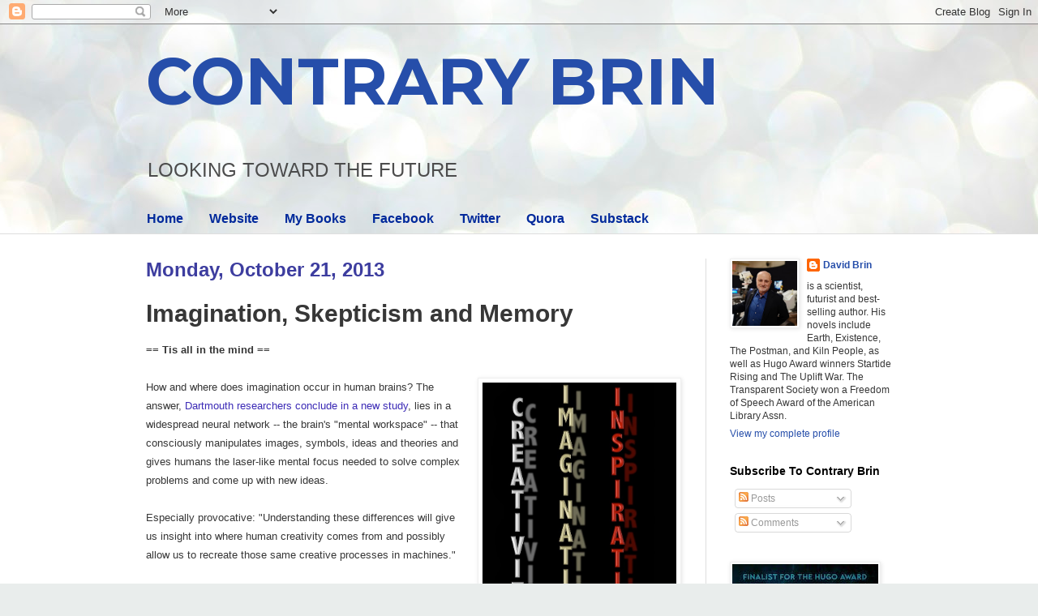

--- FILE ---
content_type: text/html; charset=UTF-8
request_url: https://davidbrin.blogspot.com/2013/10/science-marches-on.html?showComment=1382484347119
body_size: 51516
content:
<!DOCTYPE html>
<html class='v2' dir='ltr' lang='en'>
<head>
<link href='https://www.blogger.com/static/v1/widgets/335934321-css_bundle_v2.css' rel='stylesheet' type='text/css'/>
<meta content='width=1100' name='viewport'/>
<meta content='text/html; charset=UTF-8' http-equiv='Content-Type'/>
<meta content='blogger' name='generator'/>
<link href='https://davidbrin.blogspot.com/favicon.ico' rel='icon' type='image/x-icon'/>
<link href='https://davidbrin.blogspot.com/2013/10/science-marches-on.html' rel='canonical'/>
<link rel="alternate" type="application/atom+xml" title="CONTRARY BRIN - Atom" href="https://davidbrin.blogspot.com/feeds/posts/default" />
<link rel="alternate" type="application/rss+xml" title="CONTRARY BRIN - RSS" href="https://davidbrin.blogspot.com/feeds/posts/default?alt=rss" />
<link rel="service.post" type="application/atom+xml" title="CONTRARY BRIN - Atom" href="https://www.blogger.com/feeds/8587336/posts/default" />

<link rel="alternate" type="application/atom+xml" title="CONTRARY BRIN - Atom" href="https://davidbrin.blogspot.com/feeds/5144007422219201856/comments/default" />
<!--Can't find substitution for tag [blog.ieCssRetrofitLinks]-->
<link href='https://blogger.googleusercontent.com/img/b/R29vZ2xl/AVvXsEg2oPtHqzyqvPdXSEWqiZ0qGrZ4-AirLuOu-hJiZVy48eNMf-uw-O1X2xIYhowzqF1vh6Zp035bGEMFICwQJnP-9gaiEDts6_nTZt_hXDBVpNKoFfPqBKk7YSRE-7ef1wmo_272/s1600/CREATIVITY-IMAGINATION-INSPIRATION.JPG' rel='image_src'/>
<meta content='https://davidbrin.blogspot.com/2013/10/science-marches-on.html' property='og:url'/>
<meta content='Imagination, Skepticism and Memory' property='og:title'/>
<meta content='A blog about science, technology, science fiction, books, and the future.' property='og:description'/>
<meta content='https://blogger.googleusercontent.com/img/b/R29vZ2xl/AVvXsEg2oPtHqzyqvPdXSEWqiZ0qGrZ4-AirLuOu-hJiZVy48eNMf-uw-O1X2xIYhowzqF1vh6Zp035bGEMFICwQJnP-9gaiEDts6_nTZt_hXDBVpNKoFfPqBKk7YSRE-7ef1wmo_272/w1200-h630-p-k-no-nu/CREATIVITY-IMAGINATION-INSPIRATION.JPG' property='og:image'/>
<title>CONTRARY BRIN: Imagination, Skepticism and Memory</title>
<style type='text/css'>@font-face{font-family:'Montserrat';font-style:normal;font-weight:700;font-display:swap;src:url(//fonts.gstatic.com/s/montserrat/v31/JTUHjIg1_i6t8kCHKm4532VJOt5-QNFgpCuM73w0aXp-p7K4KLjztg.woff2)format('woff2');unicode-range:U+0460-052F,U+1C80-1C8A,U+20B4,U+2DE0-2DFF,U+A640-A69F,U+FE2E-FE2F;}@font-face{font-family:'Montserrat';font-style:normal;font-weight:700;font-display:swap;src:url(//fonts.gstatic.com/s/montserrat/v31/JTUHjIg1_i6t8kCHKm4532VJOt5-QNFgpCuM73w9aXp-p7K4KLjztg.woff2)format('woff2');unicode-range:U+0301,U+0400-045F,U+0490-0491,U+04B0-04B1,U+2116;}@font-face{font-family:'Montserrat';font-style:normal;font-weight:700;font-display:swap;src:url(//fonts.gstatic.com/s/montserrat/v31/JTUHjIg1_i6t8kCHKm4532VJOt5-QNFgpCuM73w2aXp-p7K4KLjztg.woff2)format('woff2');unicode-range:U+0102-0103,U+0110-0111,U+0128-0129,U+0168-0169,U+01A0-01A1,U+01AF-01B0,U+0300-0301,U+0303-0304,U+0308-0309,U+0323,U+0329,U+1EA0-1EF9,U+20AB;}@font-face{font-family:'Montserrat';font-style:normal;font-weight:700;font-display:swap;src:url(//fonts.gstatic.com/s/montserrat/v31/JTUHjIg1_i6t8kCHKm4532VJOt5-QNFgpCuM73w3aXp-p7K4KLjztg.woff2)format('woff2');unicode-range:U+0100-02BA,U+02BD-02C5,U+02C7-02CC,U+02CE-02D7,U+02DD-02FF,U+0304,U+0308,U+0329,U+1D00-1DBF,U+1E00-1E9F,U+1EF2-1EFF,U+2020,U+20A0-20AB,U+20AD-20C0,U+2113,U+2C60-2C7F,U+A720-A7FF;}@font-face{font-family:'Montserrat';font-style:normal;font-weight:700;font-display:swap;src:url(//fonts.gstatic.com/s/montserrat/v31/JTUHjIg1_i6t8kCHKm4532VJOt5-QNFgpCuM73w5aXp-p7K4KLg.woff2)format('woff2');unicode-range:U+0000-00FF,U+0131,U+0152-0153,U+02BB-02BC,U+02C6,U+02DA,U+02DC,U+0304,U+0308,U+0329,U+2000-206F,U+20AC,U+2122,U+2191,U+2193,U+2212,U+2215,U+FEFF,U+FFFD;}</style>
<style id='page-skin-1' type='text/css'><!--
/*
-----------------------------------------------
Blogger Template Style
Name:     Simple
Designer: Blogger
URL:      www.blogger.com
----------------------------------------------- */
/* Content
----------------------------------------------- */
body {
font: normal normal 12px Arial, Tahoma, Helvetica, FreeSans, sans-serif;
color: #373737;
background: #e9edec url(https://themes.googleusercontent.com/image?id=1SBilrALlXIPLRAelrnhYjgFyYa09ZeL8cdktIYuaRwQ3kEvcEX-Xz1NjKkrLjtsPxmc7) repeat fixed top center /* Credit: merrymoonmary (http://www.istockphoto.com/portfolio/merrymoonmary?platform=blogger) */;
padding: 0 0 0 0;
background-attachment: scroll;
}
html body .content-outer {
min-width: 0;
max-width: 100%;
width: 100%;
}
h2 {
font-size: 22px;
}
a:link {
text-decoration:none;
color: #264eaa;
}
a:visited {
text-decoration:none;
color: #807ea3;
}
a:hover {
text-decoration:underline;
color: #6083c3;
}
.body-fauxcolumn-outer .fauxcolumn-inner {
background: transparent none repeat scroll top left;
_background-image: none;
}
.body-fauxcolumn-outer .cap-top {
position: absolute;
z-index: 1;
height: 400px;
width: 100%;
}
.body-fauxcolumn-outer .cap-top .cap-left {
width: 100%;
background: transparent none repeat-x scroll top left;
_background-image: none;
}
.content-outer {
-moz-box-shadow: 0 0 0 rgba(0, 0, 0, .15);
-webkit-box-shadow: 0 0 0 rgba(0, 0, 0, .15);
-goog-ms-box-shadow: 0 0 0 #333333;
box-shadow: 0 0 0 rgba(0, 0, 0, .15);
margin-bottom: 1px;
}
.content-inner {
padding: 0 0;
}
.main-outer, .footer-outer {
background-color: #ffffff;
}
/* Header
----------------------------------------------- */
.header-outer {
background: rgba(51,51,51,0) none repeat-x scroll 0 -400px;
_background-image: none;
}
.Header h1 {
font: normal bold 80px Montserrat;
color: #264eaa;
text-shadow: 0 0 0 rgba(0, 0, 0, .2);
}
.Header h1 a {
color: #264eaa;
}
.Header .description {
font-size: 200%;
color: #4c4c4c;
}
.header-inner .Header .titlewrapper {
padding: 22px 30px;
}
.header-inner .Header .descriptionwrapper {
padding: 0 30px;
}
/* Tabs
----------------------------------------------- */
.tabs-inner .section:first-child {
border-top: 0 solid #eeeeee;
}
.tabs-inner .section:first-child ul {
margin-top: -0;
border-top: 0 solid #eeeeee;
border-left: 0 solid #eeeeee;
border-right: 0 solid #eeeeee;
}
.tabs-inner .widget ul {
background: rgba(51,51,51,0) none repeat-x scroll 0 -800px;
_background-image: none;
border-bottom: 0 solid #eeeeee;
margin-top: 0;
margin-left: -0;
margin-right: -0;
}
.tabs-inner .widget li a {
display: inline-block;
padding: .6em 1em;
font: normal bold 16px Arial, Tahoma, Helvetica, FreeSans, sans-serif;
color: #00299b;
border-left: 0 solid #ffffff;
border-right: 0 solid #eeeeee;
}
.tabs-inner .widget li:first-child a {
border-left: none;
}
.tabs-inner .widget li.selected a, .tabs-inner .widget li a:hover {
color: #4c4c4c;
background-color: rgba(51,51,51,0);
text-decoration: none;
}
/* Columns
----------------------------------------------- */
.main-outer {
border-top: 1px solid #dedede;
}
.fauxcolumn-left-outer .fauxcolumn-inner {
border-right: 1px solid #dedede;
}
.fauxcolumn-right-outer .fauxcolumn-inner {
border-left: 1px solid #dedede;
}
/* Headings
----------------------------------------------- */
div.widget > h2,
div.widget h2.title {
margin: 0 0 1em 0;
font: normal bold 14px Arial, Tahoma, Helvetica, FreeSans, sans-serif;
color: #000000;
}
/* Widgets
----------------------------------------------- */
.widget .zippy {
color: #9b9b9b;
text-shadow: 2px 2px 1px rgba(0, 0, 0, .1);
}
.widget .popular-posts ul {
list-style: none;
}
/* Posts
----------------------------------------------- */
h2.date-header {
font: normal bold 24px Impact, sans-serif;
}
.date-header span {
background-color: rgba(51,51,51,0);
color: #3d3d9f;
padding: inherit;
letter-spacing: inherit;
margin: inherit;
}
.main-inner {
padding-top: 30px;
padding-bottom: 30px;
}
.main-inner .column-center-inner {
padding: 0 15px;
}
.main-inner .column-center-inner .section {
margin: 0 15px;
}
.post {
margin: 0 0 25px 0;
}
h3.post-title, .comments h4 {
font: normal bold 30px Arial, Tahoma, Helvetica, FreeSans, sans-serif;
margin: .75em 0 0;
}
.post-body {
font-size: 110%;
line-height: 1.4;
position: relative;
}
.post-body img, .post-body .tr-caption-container, .Profile img, .Image img,
.BlogList .item-thumbnail img {
padding: 2px;
background: #ffffff;
border: 1px solid #efefef;
-moz-box-shadow: 1px 1px 5px rgba(0, 0, 0, .1);
-webkit-box-shadow: 1px 1px 5px rgba(0, 0, 0, .1);
box-shadow: 1px 1px 5px rgba(0, 0, 0, .1);
}
.post-body img, .post-body .tr-caption-container {
padding: 5px;
}
.post-body .tr-caption-container {
color: #000002;
}
.post-body .tr-caption-container img {
padding: 0;
background: transparent;
border: none;
-moz-box-shadow: 0 0 0 rgba(0, 0, 0, .1);
-webkit-box-shadow: 0 0 0 rgba(0, 0, 0, .1);
box-shadow: 0 0 0 rgba(0, 0, 0, .1);
}
.post-header {
margin: 0 0 1.5em;
line-height: 1.6;
font-size: 90%;
}
.post-footer {
margin: 20px -2px 0;
padding: 5px 10px;
color: #6a6a6a;
background-color: #fafafa;
border-bottom: 1px solid #efefef;
line-height: 1.6;
font-size: 90%;
}
#comments .comment-author {
padding-top: 1.5em;
border-top: 1px solid #dedede;
background-position: 0 1.5em;
}
#comments .comment-author:first-child {
padding-top: 0;
border-top: none;
}
.avatar-image-container {
margin: .2em 0 0;
}
#comments .avatar-image-container img {
border: 1px solid #efefef;
}
/* Comments
----------------------------------------------- */
.comments .comments-content .icon.blog-author {
background-repeat: no-repeat;
background-image: url([data-uri]);
}
.comments .comments-content .loadmore a {
border-top: 1px solid #9b9b9b;
border-bottom: 1px solid #9b9b9b;
}
.comments .comment-thread.inline-thread {
background-color: #fafafa;
}
.comments .continue {
border-top: 2px solid #9b9b9b;
}
/* Accents
---------------------------------------------- */
.section-columns td.columns-cell {
border-left: 1px solid #dedede;
}
.blog-pager {
background: transparent none no-repeat scroll top center;
}
.blog-pager-older-link, .home-link,
.blog-pager-newer-link {
background-color: #ffffff;
padding: 5px;
}
.footer-outer {
border-top: 0 dashed #bbbbbb;
}
/* Mobile
----------------------------------------------- */
body.mobile  {
background-size: auto;
}
.mobile .body-fauxcolumn-outer {
background: transparent none repeat scroll top left;
}
.mobile .body-fauxcolumn-outer .cap-top {
background-size: 100% auto;
}
.mobile .content-outer {
-webkit-box-shadow: 0 0 3px rgba(0, 0, 0, .15);
box-shadow: 0 0 3px rgba(0, 0, 0, .15);
}
.mobile .tabs-inner .widget ul {
margin-left: 0;
margin-right: 0;
}
.mobile .post {
margin: 0;
}
.mobile .main-inner .column-center-inner .section {
margin: 0;
}
.mobile .date-header span {
padding: 0.1em 10px;
margin: 0 -10px;
}
.mobile h3.post-title {
margin: 0;
}
.mobile .blog-pager {
background: transparent none no-repeat scroll top center;
}
.mobile .footer-outer {
border-top: none;
}
.mobile .main-inner, .mobile .footer-inner {
background-color: #ffffff;
}
.mobile-index-contents {
color: #373737;
}
.mobile-link-button {
background-color: #264eaa;
}
.mobile-link-button a:link, .mobile-link-button a:visited {
color: #ffffff;
}
.mobile .tabs-inner .section:first-child {
border-top: none;
}
.mobile .tabs-inner .PageList .widget-content {
background-color: rgba(51,51,51,0);
color: #4c4c4c;
border-top: 0 solid #eeeeee;
border-bottom: 0 solid #eeeeee;
}
.mobile .tabs-inner .PageList .widget-content .pagelist-arrow {
border-left: 1px solid #eeeeee;
}

--></style>
<style id='template-skin-1' type='text/css'><!--
body {
min-width: 980px;
}
.content-outer, .content-fauxcolumn-outer, .region-inner {
min-width: 980px;
max-width: 980px;
_width: 980px;
}
.main-inner .columns {
padding-left: 0px;
padding-right: 260px;
}
.main-inner .fauxcolumn-center-outer {
left: 0px;
right: 260px;
/* IE6 does not respect left and right together */
_width: expression(this.parentNode.offsetWidth -
parseInt("0px") -
parseInt("260px") + 'px');
}
.main-inner .fauxcolumn-left-outer {
width: 0px;
}
.main-inner .fauxcolumn-right-outer {
width: 260px;
}
.main-inner .column-left-outer {
width: 0px;
right: 100%;
margin-left: -0px;
}
.main-inner .column-right-outer {
width: 260px;
margin-right: -260px;
}
#layout {
min-width: 0;
}
#layout .content-outer {
min-width: 0;
width: 800px;
}
#layout .region-inner {
min-width: 0;
width: auto;
}
body#layout div.add_widget {
padding: 8px;
}
body#layout div.add_widget a {
margin-left: 32px;
}
--></style>
<style>
    body {background-image:url(https\:\/\/themes.googleusercontent.com\/image?id=1SBilrALlXIPLRAelrnhYjgFyYa09ZeL8cdktIYuaRwQ3kEvcEX-Xz1NjKkrLjtsPxmc7);}
    
@media (max-width: 200px) { body {background-image:url(https\:\/\/themes.googleusercontent.com\/image?id=1SBilrALlXIPLRAelrnhYjgFyYa09ZeL8cdktIYuaRwQ3kEvcEX-Xz1NjKkrLjtsPxmc7&options=w200);}}
@media (max-width: 400px) and (min-width: 201px) { body {background-image:url(https\:\/\/themes.googleusercontent.com\/image?id=1SBilrALlXIPLRAelrnhYjgFyYa09ZeL8cdktIYuaRwQ3kEvcEX-Xz1NjKkrLjtsPxmc7&options=w400);}}
@media (max-width: 800px) and (min-width: 401px) { body {background-image:url(https\:\/\/themes.googleusercontent.com\/image?id=1SBilrALlXIPLRAelrnhYjgFyYa09ZeL8cdktIYuaRwQ3kEvcEX-Xz1NjKkrLjtsPxmc7&options=w800);}}
@media (max-width: 1200px) and (min-width: 801px) { body {background-image:url(https\:\/\/themes.googleusercontent.com\/image?id=1SBilrALlXIPLRAelrnhYjgFyYa09ZeL8cdktIYuaRwQ3kEvcEX-Xz1NjKkrLjtsPxmc7&options=w1200);}}
/* Last tag covers anything over one higher than the previous max-size cap. */
@media (min-width: 1201px) { body {background-image:url(https\:\/\/themes.googleusercontent.com\/image?id=1SBilrALlXIPLRAelrnhYjgFyYa09ZeL8cdktIYuaRwQ3kEvcEX-Xz1NjKkrLjtsPxmc7&options=w1600);}}
  </style>
<link href='https://www.blogger.com/dyn-css/authorization.css?targetBlogID=8587336&amp;zx=f143fc87-bf27-4248-905f-9e55c17ad05f' media='none' onload='if(media!=&#39;all&#39;)media=&#39;all&#39;' rel='stylesheet'/><noscript><link href='https://www.blogger.com/dyn-css/authorization.css?targetBlogID=8587336&amp;zx=f143fc87-bf27-4248-905f-9e55c17ad05f' rel='stylesheet'/></noscript>
<meta name='google-adsense-platform-account' content='ca-host-pub-1556223355139109'/>
<meta name='google-adsense-platform-domain' content='blogspot.com'/>

<!-- data-ad-client=ca-pub-0066218070309528 -->

</head>
<body class='loading variant-wide'>
<div class='navbar section' id='navbar' name='Navbar'><div class='widget Navbar' data-version='1' id='Navbar1'><script type="text/javascript">
    function setAttributeOnload(object, attribute, val) {
      if(window.addEventListener) {
        window.addEventListener('load',
          function(){ object[attribute] = val; }, false);
      } else {
        window.attachEvent('onload', function(){ object[attribute] = val; });
      }
    }
  </script>
<div id="navbar-iframe-container"></div>
<script type="text/javascript" src="https://apis.google.com/js/platform.js"></script>
<script type="text/javascript">
      gapi.load("gapi.iframes:gapi.iframes.style.bubble", function() {
        if (gapi.iframes && gapi.iframes.getContext) {
          gapi.iframes.getContext().openChild({
              url: 'https://www.blogger.com/navbar/8587336?po\x3d5144007422219201856\x26origin\x3dhttps://davidbrin.blogspot.com',
              where: document.getElementById("navbar-iframe-container"),
              id: "navbar-iframe"
          });
        }
      });
    </script><script type="text/javascript">
(function() {
var script = document.createElement('script');
script.type = 'text/javascript';
script.src = '//pagead2.googlesyndication.com/pagead/js/google_top_exp.js';
var head = document.getElementsByTagName('head')[0];
if (head) {
head.appendChild(script);
}})();
</script>
</div></div>
<div class='body-fauxcolumns'>
<div class='fauxcolumn-outer body-fauxcolumn-outer'>
<div class='cap-top'>
<div class='cap-left'></div>
<div class='cap-right'></div>
</div>
<div class='fauxborder-left'>
<div class='fauxborder-right'></div>
<div class='fauxcolumn-inner'>
</div>
</div>
<div class='cap-bottom'>
<div class='cap-left'></div>
<div class='cap-right'></div>
</div>
</div>
</div>
<div class='content'>
<div class='content-fauxcolumns'>
<div class='fauxcolumn-outer content-fauxcolumn-outer'>
<div class='cap-top'>
<div class='cap-left'></div>
<div class='cap-right'></div>
</div>
<div class='fauxborder-left'>
<div class='fauxborder-right'></div>
<div class='fauxcolumn-inner'>
</div>
</div>
<div class='cap-bottom'>
<div class='cap-left'></div>
<div class='cap-right'></div>
</div>
</div>
</div>
<div class='content-outer'>
<div class='content-cap-top cap-top'>
<div class='cap-left'></div>
<div class='cap-right'></div>
</div>
<div class='fauxborder-left content-fauxborder-left'>
<div class='fauxborder-right content-fauxborder-right'></div>
<div class='content-inner'>
<header>
<div class='header-outer'>
<div class='header-cap-top cap-top'>
<div class='cap-left'></div>
<div class='cap-right'></div>
</div>
<div class='fauxborder-left header-fauxborder-left'>
<div class='fauxborder-right header-fauxborder-right'></div>
<div class='region-inner header-inner'>
<div class='header section' id='header' name='Header'><div class='widget Header' data-version='1' id='Header1'>
<div id='header-inner'>
<div class='titlewrapper'>
<h1 class='title'>
<a href='https://davidbrin.blogspot.com/'>
CONTRARY BRIN
</a>
</h1>
</div>
<div class='descriptionwrapper'>
<p class='description'><span>LOOKING  TOWARD  
THE  FUTURE</span></p>
</div>
</div>
</div></div>
</div>
</div>
<div class='header-cap-bottom cap-bottom'>
<div class='cap-left'></div>
<div class='cap-right'></div>
</div>
</div>
</header>
<div class='tabs-outer'>
<div class='tabs-cap-top cap-top'>
<div class='cap-left'></div>
<div class='cap-right'></div>
</div>
<div class='fauxborder-left tabs-fauxborder-left'>
<div class='fauxborder-right tabs-fauxborder-right'></div>
<div class='region-inner tabs-inner'>
<div class='tabs section' id='crosscol' name='Cross-Column'><div class='widget PageList' data-version='1' id='PageList1'>
<h2>Pages</h2>
<div class='widget-content'>
<ul>
<li>
<a href='https://davidbrin.blogspot.com/'>Home</a>
</li>
<li>
<a href='http://www.davidbrin.com/'>Website</a>
</li>
<li>
<a href='http://www.davidbrin.com/books.html'>My Books</a>
</li>
<li>
<a href='https://www.facebook.com/AUTHORDAVIDBRIN/'>Facebook</a>
</li>
<li>
<a href='https://twitter.com/DavidBrin'>Twitter</a>
</li>
<li>
<a href='https://www.quora.com/profile/David-Brin'>Quora</a>
</li>
<li>
<a href='https://davidbrin.substack.com/'>Substack</a>
</li>
</ul>
<div class='clear'></div>
</div>
</div></div>
<div class='tabs no-items section' id='crosscol-overflow' name='Cross-Column 2'></div>
</div>
</div>
<div class='tabs-cap-bottom cap-bottom'>
<div class='cap-left'></div>
<div class='cap-right'></div>
</div>
</div>
<div class='main-outer'>
<div class='main-cap-top cap-top'>
<div class='cap-left'></div>
<div class='cap-right'></div>
</div>
<div class='fauxborder-left main-fauxborder-left'>
<div class='fauxborder-right main-fauxborder-right'></div>
<div class='region-inner main-inner'>
<div class='columns fauxcolumns'>
<div class='fauxcolumn-outer fauxcolumn-center-outer'>
<div class='cap-top'>
<div class='cap-left'></div>
<div class='cap-right'></div>
</div>
<div class='fauxborder-left'>
<div class='fauxborder-right'></div>
<div class='fauxcolumn-inner'>
</div>
</div>
<div class='cap-bottom'>
<div class='cap-left'></div>
<div class='cap-right'></div>
</div>
</div>
<div class='fauxcolumn-outer fauxcolumn-left-outer'>
<div class='cap-top'>
<div class='cap-left'></div>
<div class='cap-right'></div>
</div>
<div class='fauxborder-left'>
<div class='fauxborder-right'></div>
<div class='fauxcolumn-inner'>
</div>
</div>
<div class='cap-bottom'>
<div class='cap-left'></div>
<div class='cap-right'></div>
</div>
</div>
<div class='fauxcolumn-outer fauxcolumn-right-outer'>
<div class='cap-top'>
<div class='cap-left'></div>
<div class='cap-right'></div>
</div>
<div class='fauxborder-left'>
<div class='fauxborder-right'></div>
<div class='fauxcolumn-inner'>
</div>
</div>
<div class='cap-bottom'>
<div class='cap-left'></div>
<div class='cap-right'></div>
</div>
</div>
<!-- corrects IE6 width calculation -->
<div class='columns-inner'>
<div class='column-center-outer'>
<div class='column-center-inner'>
<div class='main section' id='main' name='Main'><div class='widget Blog' data-version='1' id='Blog1'>
<div class='blog-posts hfeed'>

          <div class="date-outer">
        
<h2 class='date-header'><span>Monday, October 21, 2013</span></h2>

          <div class="date-posts">
        
<div class='post-outer'>
<div class='post hentry uncustomized-post-template' itemprop='blogPost' itemscope='itemscope' itemtype='http://schema.org/BlogPosting'>
<meta content='https://blogger.googleusercontent.com/img/b/R29vZ2xl/AVvXsEg2oPtHqzyqvPdXSEWqiZ0qGrZ4-AirLuOu-hJiZVy48eNMf-uw-O1X2xIYhowzqF1vh6Zp035bGEMFICwQJnP-9gaiEDts6_nTZt_hXDBVpNKoFfPqBKk7YSRE-7ef1wmo_272/s1600/CREATIVITY-IMAGINATION-INSPIRATION.JPG' itemprop='image_url'/>
<meta content='8587336' itemprop='blogId'/>
<meta content='5144007422219201856' itemprop='postId'/>
<a name='5144007422219201856'></a>
<h3 class='post-title entry-title' itemprop='name'>
Imagination, Skepticism and Memory
</h3>
<div class='post-header'>
<div class='post-header-line-1'></div>
</div>
<div class='post-body entry-content' id='post-body-5144007422219201856' itemprop='description articleBody'>
<div>
<div style="line-height: 23px;">
<b><span style="font-family: Arial, Helvetica, sans-serif;">== Tis all in the mind ==</span></b></div>
<div style="line-height: 23px;">
<b><span style="font-family: Arial, Helvetica, sans-serif;"><br /></span></b></div>
<div>
<div class="separator" style="clear: both; line-height: 23px; text-align: center;">
</div>
<div style="line-height: 23px;">
<div class="separator" style="clear: both; text-align: center;">
<a href="https://blogger.googleusercontent.com/img/b/R29vZ2xl/AVvXsEg2oPtHqzyqvPdXSEWqiZ0qGrZ4-AirLuOu-hJiZVy48eNMf-uw-O1X2xIYhowzqF1vh6Zp035bGEMFICwQJnP-9gaiEDts6_nTZt_hXDBVpNKoFfPqBKk7YSRE-7ef1wmo_272/s1600/CREATIVITY-IMAGINATION-INSPIRATION.JPG" imageanchor="1" style="clear: right; float: right; margin-bottom: 1em; margin-left: 1em;"><img border="0" height="320" src="https://blogger.googleusercontent.com/img/b/R29vZ2xl/AVvXsEg2oPtHqzyqvPdXSEWqiZ0qGrZ4-AirLuOu-hJiZVy48eNMf-uw-O1X2xIYhowzqF1vh6Zp035bGEMFICwQJnP-9gaiEDts6_nTZt_hXDBVpNKoFfPqBKk7YSRE-7ef1wmo_272/s1600/CREATIVITY-IMAGINATION-INSPIRATION.JPG" width="239" /></a></div>
<span style="font-family: Arial, Helvetica, sans-serif;">How and where does imagination occur in human brains? The answer,&nbsp;<a data-mce-href="http://www.sciencedaily.com/releases/2013/09/130916162003.htm" href="http://www.sciencedaily.com/releases/2013/09/130916162003.htm" style="color: #3c2bb6;">Dartmouth researchers conclude in a new study</a>, lies in a widespread neural network -- the brain's "mental workspace" -- that consciously manipulates images, symbols, ideas and theories and gives humans the laser-like mental focus needed to solve complex problems and come up with new ideas.&nbsp;</span></div>
<div style="line-height: 23px;">
<span style="font-family: Arial, Helvetica, sans-serif;"><br /></span></div>
<div style="line-height: 23px;">
<span style="font-family: Arial, Helvetica, sans-serif;">Especially provocative: "Understanding these differences will give us insight into where human creativity comes from and possibly allow us to recreate those same creative processes in machines."</span><span style="font-family: Arial, Helvetica, sans-serif;">&nbsp;&nbsp;</span></div>
<span style="font-family: Arial, Helvetica, sans-serif; line-height: 23px;"><br /></span>
<span style="font-family: Arial, Helvetica, sans-serif;"><span style="line-height: 23px;">This type of research provides real grist for new explorations at two new centers devoted to the study of the science of imagination. The </span><a data-mce-href="http://imagination.ucsd.edu" href="http://imagination.ucsd.edu/" style="color: #3c2bb6; line-height: 23px;">new Arthur C. Clarke Center for Human Imagination</a><span style="line-height: 23px;">&nbsp;at the University of California San Diego has a goal " to help society become more effective at harnessing imagination." Similarly, the </span><a href="http://csi.asu.edu/" style="line-height: 23px;">Center for Science and the Imagination</a><span style="line-height: 23px;"> at Arizona State University brings writers, artists and&nbsp;scientists together "to reignite humanity's grand ambitions for innovation and discovery." &nbsp;</span></span><br />
<a href="http://www.amazon.com/Creativity-The-Psychology-Discovery-Invention/dp/0062283251/?_encoding=UTF8&amp;tag=contbrin-20" style="clear: right; float: right; margin-bottom: 1em; margin-left: 1em;"><img border="0" height="320" src="https://blogger.googleusercontent.com/img/b/R29vZ2xl/AVvXsEjw5dToOA28OTYdC42J3ReFwifaH8jVn9M498yFglRQf0o579nxVDlxvOY9_FqNlFydeL0y1RVR4kfN7Je0z41KtIZlF9acuc-byQX-2uiHHy6OOWXgHkRhnT-ExL_49guzcFJ5/s1600/9780062283252_p0_v1_s260x420.JPG" width="212" /></a><span style="font-family: Arial, Helvetica, sans-serif;"><span style="line-height: 23px;"><br /></span></span><span style="font-family: Arial, Helvetica, sans-serif;"><span style="line-height: 23px;">What of the undiscovered country of the future? Can we use our imagination and creativity to speculate about the problems we will face: See my interview: <a href="http://csi.asu.edu/ideas/5-burning-questions-david-brin/">Five Burning Questions</a> at ASU's Center for Science &amp; Imagination.</span></span><br />
<span style="font-family: Arial, Helvetica, sans-serif;"><span style="line-height: 23px;"><br /></span></span>
<span style="font-family: Arial, Helvetica, sans-serif;"><span style="line-height: 23px;">And how is imagination connected to creativity? <a href="http://www.amazon.com/Creativity-The-Psychology-Discovery-Invention/dp/0062283251/?_encoding=UTF8&amp;tag=contbrin-20">Creativity: The Psychology of Discovery and Invention</a>, by Mihaly Csikszentmihalyi, explores the creative process, profiling a hundred talented individuals -- artists, poets, scientists and inventors -- to see how&nbsp;the process can be cultivated.&nbsp;</span></span></div>
<div style="line-height: 23px;">
<span style="font-family: Arial, Helvetica, sans-serif;"><br /></span>
<span style="font-family: Arial, Helvetica, sans-serif;"><b>==Bias and Skepticism==</b></span></div>
<div style="line-height: 23px;">
<span style="font-family: Arial, Helvetica, sans-serif;"><br /></span></div>
<div style="line-height: 23px;">
<span style="font-family: Arial, Helvetica, sans-serif;"><a data-mce-href="http://www.scientificamerican.com/article.cfm?id=why-we-should-choose-science-over-beliefs&amp;page=2" href="http://www.scientificamerican.com/article.cfm?id=why-we-should-choose-science-over-beliefs&amp;page=2" style="color: #3c2bb6;">An essay in Scientific American, by SKEPTIC editor Michael Shermer</a>, discusses motivational bias -- our tendency to warp our perceptions and inputs to fit the beliefs and narratives we already hold dear.&nbsp; Liberals do this, leftists and rightists do it. Mass media cater to it. Science tries to combat it - teaching students to recite "I might be wrong" - but scientists (being human) do it too.&nbsp;</span><br />
<span style="font-family: Arial, Helvetica, sans-serif;"><br /></span>
<a href="http://www.scientificamerican.com/article/why-we-should-choose-science-over-beliefs/" style="clear: left; float: left; margin-bottom: 1em; margin-right: 1em;"><img border="0" height="239" src="https://blogger.googleusercontent.com/img/b/R29vZ2xl/AVvXsEhd83uo2Uyl777U33_EqGb6x9IH0eYvjojrwlGdILSix5pOVhI_h48_57fcJYVEsusxUiWFVUpe-5zF1th_C7GPIKG3-dNBjZAe_-F7jwhLUUvsccxIoFT83fEsS1EurDkMdPtM/s1600/SCIENCE-VS-BELIEF.JPG" width="320" /></a><span style="font-family: Arial, Helvetica, sans-serif;">In Shermer's case, the belief structure that he had to wrestle with is a strong libertarian bent -- a leaning that I well-understand because I share many aspects, including a deep respect for competitive endeavors like science and markets, that brought us all our great success.&nbsp; Shermer discusses how his strong libertarian leanings made it hard for him to begin taking in enough facts to re-evaluate simplistic positions on climate change and gun control.</span></div>
<div style="line-height: 23px;">
<span style="font-family: Arial, Helvetica, sans-serif;"><br /></span></div>
<div style="line-height: 23px;">
<span style="font-family: Arial, Helvetica, sans-serif;">But the core lesson is bigger than that.&nbsp; It underlies how we can be marshaled into "belief armies" that follow idea-banners instead of rationally compared evidence.&nbsp; It is why we like to hear what we believe reinforced, instead of eagerly seeking the argument, contrary evidence and criticism that is the only known antidote to error. Scientists are trained to (often grudgingly) overcome motivational bias.&nbsp; That may be why strong interests in society are financing the War on Science.</span></div>
<div style="line-height: 23px;">
<span style="font-family: Arial, Helvetica, sans-serif;"><br /></span>
<span style="font-family: Arial, Helvetica, sans-serif;"><b>==Memory and Technology==</b></span></div>
<div style="line-height: normal;">
</div>
<div style="line-height: 23px;">
</div>
<div style="line-height: 23px;">
<br /></div>
<div style="line-height: normal;">
<div style="line-height: 23px;">
<a data-mce-href="http://www.amazon.com/Smarter-Than-You-Think-Technology/dp/1594204454/?_encoding=UTF8&amp;tag=contbrin-20" href="http://www.amazon.com/Smarter-Than-You-Think-Technology/dp/1594204454/?_encoding=UTF8&amp;tag=contbrin-20" style="clear: right; color: #3c2bb6; float: right; margin-bottom: 1em; margin-left: 1em;"><img alt="SmarterThanYouThink" class="alignleft size-medium wp-image-7621" data-mce-src="http://davidbrin.files.wordpress.com/2013/10/smarterthanyouthink.jpg?w=197" height="300" src="https://lh3.googleusercontent.com/blogger_img_proxy/AEn0k_tNe5rPs8xy0At_vUBMMA57Rj-QekZjJd0qtO5WXFvaJsq-h1AD1hXonilEWSRnPvzuhKQ_231MURgnIvPWMvjSOeCNzW3bQHpaVzboNQsGgOET3LFsFTs80HeUClzLtY25gSqkUVRMrDQdrYGW=s0-d" style="border: 0px; float: left;" width="197"></a><span style="font-family: Arial, Helvetica, sans-serif;">Ah but<a data-mce-href="http://www.slate.com/articles/health_and_science/science/2013/09/are_search_engines_and_the_internet_hurting_human_memory.html" href="http://www.slate.com/articles/health_and_science/science/2013/09/are_search_engines_and_the_internet_hurting_human_memory.html" style="color: #3c2bb6;">&nbsp;is Google wrecking our memory?</a>&nbsp;&nbsp;In his book,&nbsp;<a data-mce-href="http://www.amazon.com/Smarter-Than-You-Think-Technology/dp/1594204454/?_encoding=UTF8&amp;tag=contbrin-20" href="http://www.amazon.com/Smarter-Than-You-Think-Technology/dp/1594204454/?_encoding=UTF8&amp;tag=contbrin-20" style="color: #3c2bb6;">Smarter Than You Think: How Technology is Changing Our Minds for the Better</a>,&nbsp;Clive Thompson&nbsp;argues that our brains have always been bad at remembering details. But now we've begun&nbsp;to fit machines into a technique we evolved thousands of years ago &#8212;&#8220;transactive memory.&#8221; That&#8217;s the art of storing information in the&nbsp;people&nbsp;around us.</span></div>
<div style="line-height: 23px;">
<span style="font-family: Arial, Helvetica, sans-serif;"><br /></span></div>
<span style="font-family: Arial, Helvetica, sans-serif;"><span style="line-height: 23px;">Or are digital cameras messing with our memory?&nbsp;</span></span><span style="line-height: 23px;"><span style="font-family: Arial, Helvetica, sans-serif;">The "<a href="http://www.fastcodesign.com/3023373/evidence/digital-cameras-are-messing-with-your-memory">Photo Taking Impairment Effect</a>" finds that the act of taking a photograph decreases our ability to remember the moment.</span></span></div>
<div style="line-height: 23px;">
<b><span style="font-family: Arial, Helvetica, sans-serif;"><br /></span></b>
<b><span style="font-family: Arial, Helvetica, sans-serif;">== Browsing -- for just 20 years? Really? ==</span></b></div>
</div>
<div style="line-height: 23px;">
<b><span style="font-family: Arial, Helvetica, sans-serif;"><br /></span></b></div>
<div style="line-height: 23px;">
<span style="font-family: Arial, Helvetica, sans-serif;">Can you believe the web browser is 20 years old? Or that MOSAIC took the world by storm ONLY 20 years ago? Either way, it makes you blink, just to imagine the world of back-then. Have a look back via&nbsp;<a data-mce-href="http://www.geekwire.com/2013/web-generation-link-unexpected/" href="http://www.geekwire.com/2013/web-generation-link-unexpected/" style="color: #3c2bb6;">Frank Catalano's brilliant essay&nbsp;</a>about the things we used to take for granted.</span></div>
<div style="line-height: 23px;">
<span style="font-family: Arial, Helvetica, sans-serif;"><br /></span></div>
<div style="line-height: 23px;">
<span style="font-family: Arial, Helvetica, sans-serif;">When did you first go online?&nbsp; My first extensive use was while we lived in FRANCE, using their competitive&nbsp;<a data-mce-href="http://en.wikipedia.org/wiki/Minitel" href="http://en.wikipedia.org/wiki/Minitel" style="color: #3c2bb6;">Minitel</a>&nbsp;system, which was better than Compuserve and in nearly every home in France. They were trying hard to get ahead of us with a unified, centrally planned approach and it worked well, if incrementally. Everyone could check the weather, get news and order tickets...</span></div>
<div style="line-height: 23px;">
<span style="font-family: Arial, Helvetica, sans-serif;"><br /></span></div>
<div style="line-height: 23px;">
<span style="font-family: Arial, Helvetica, sans-serif;"><a data-mce-href="http://davidbrin.files.wordpress.com/2013/10/internet-deregulation.jpg" href="http://davidbrin.files.wordpress.com/2013/10/internet-deregulation.jpg" style="color: #3c2bb6;"><img alt="Internet-Deregulation" class="alignright size-medium wp-image-7630" data-mce-src="http://davidbrin.files.wordpress.com/2013/10/internet-deregulation.jpg?w=300" height="224" src="https://lh3.googleusercontent.com/blogger_img_proxy/AEn0k_usv1Cg_htUC3mvJiM3zK6jzX1cG_-NesRbEqvyVJcDBV38IRiVf3cr3XlV2_E5iOoiW8b2JqBhwby-Eyhevk4y6QqSHJ13iQy8KgRSorFrLSPQec7eN1zKaYGBNgm_0HXwuQJ6xpRp_wYxRJTSA7o=s0-d" style="border: 0px; cursor: default; float: right;" width="300"></a>...Then Al Gore (yes, he did not lie) pushed a bill that unleashed the Internet on the world, taking government hands almost completely off. The opposite approach than the French -- and the greatest act of deregulation in the history of history... for which he get no credit, only mockery. From ungrateful fools.</span><br />
<span style="font-family: Arial, Helvetica, sans-serif;"><br /></span>
<span style="font-family: Arial, Helvetica, sans-serif;">See my talk: <a href="https://www.youtube.com/watch?v=gfqocl65OGI">The Role of the Internet in the Future.&nbsp;</a></span></div>
<div style="line-height: 23px;">
<span style="font-family: Arial, Helvetica, sans-serif;"><br /></span></div>
<div style="line-height: 23px;">
<br /></div>
<div style="line-height: 23px;">
<b><span style="font-family: Arial, Helvetica, sans-serif;">== Science marches on, despite attempts to shut it down ==</span></b></div>
<div style="line-height: 23px;">
<b><span style="font-family: Arial, Helvetica, sans-serif;"><br /></span></b></div>
<div style="line-height: 23px;">
<span style="font-family: Arial, Helvetica, sans-serif;">Congratulations&nbsp;<a data-mce-href="http://www.spacex.com" href="http://www.spacex.com/" style="color: #3c2bb6;">Elon and the SpaceX team for a vital and successful Falcon 9 launch</a>&nbsp;from Vandenburg of the Cassiope research satellite into polar orbit. A secondary experiment -- to re-fire the first stage after cargo separation and test a possible rocket-based recovery process -- was only partly successful. But much was learned toward what might be a breakthrough cost-saving measure. Again congratulations on this vital milestone.</span></div>
<div style="line-height: 23px;">
<span style="font-family: Arial, Helvetica, sans-serif;"><br /></span></div>
<div style="line-height: 23px;">
<a data-mce-href="http://www.spacex.com" href="http://www.spacex.com/" style="clear: right; color: #3c2bb6; float: right; margin-bottom: 1em; margin-left: 1em;"><img alt="SpaceNews" class="alignleft size-medium wp-image-7627" data-mce-src="http://davidbrin.files.wordpress.com/2013/10/spacenews.jpg?w=300" height="224" src="https://lh3.googleusercontent.com/blogger_img_proxy/AEn0k_tFMvk-gW96mbQx6Sc0ELZtcdINLDJMpsPLVM2LcxZOQYKyXUSMEaNMG8X-SuXf68tGpObysKtemuJmoigQE6VUH2CQZCk9W792idyjf_uh4ViQW1QumRgpBEZoGPrKGoHGkpg=s0-d" style="border: 0px; float: left;" width="300"></a><span style="font-family: Arial, Helvetica, sans-serif;"><b>Will the year of the comets wreck Martian science?&nbsp;</b>&nbsp;'Three operational spacecraft currently circle Mars: NASA's Odyssey and Mars Reconnaissance Orbiter (MRO), as well as Europe's Mars Express. NASA also has two functioning rovers, Curiosity and Opportunity, on the ground on Mars.&nbsp;<a data-mce-href="http://news.discovery.com/space/comet-flybys-damage-mars-spacecraft-1309241.htm" href="http://news.discovery.com/space/comet-flybys-damage-mars-spacecraft-1309241.htm" style="color: #3c2bb6;">All of these spacecraft will have ringside seats as Comet ISON cruises by Mars this year</a>, followed by Comet 2013 A1 (Siding Spring) swooping within 76,000 km of Mars in November of 2014. The comet poses risks to orbiters circling Mars -- a prospect that may lead to re-orienting and maneuvering of the craft to protect them from comet particle strikes.'&nbsp; Which will be - believe me - rather difficult.&nbsp; I am worried about those orbiters.</span></div>
<div style="line-height: 23px;">
<span style="font-family: Arial, Helvetica, sans-serif;"><br /></span></div>
<div style="line-height: 23px;">
<span style="font-family: Arial, Helvetica, sans-serif;"><strong>NASA's Plutonium problem</strong>&nbsp;- could it end deep space exploration?&nbsp; Plutonium 238 is special.&nbsp; Can't be made into bombs, so there was little effort to create an industry producing it.&nbsp; The isotope happens to be uniquely suited for long range missions beyond the realm where solar power works. I know some of the guys trying to come up with new methods.&nbsp; Meanwhile,&nbsp;<a data-mce-href="http://www.wired.com/wiredscience/2013/09/plutonium-238-problem/all/" href="http://www.wired.com/wiredscience/2013/09/plutonium-238-problem/all/" style="color: #3c2bb6;">here's a fascinating article on the subject.&nbsp;</a></span><br />
<br /></div>
<div style="line-height: 23px;">
<span style="font-family: Arial, Helvetica, sans-serif;">Read a<a data-mce-href="http://funkyscience.net/wp-content/uploads/2013/09/Grinspoon-Symposium-in-Chronicle.pdf" href="http://funkyscience.net/wp-content/uploads/2013/09/Grinspoon-Symposium-in-Chronicle.pdf" style="color: #3c2bb6;">&nbsp;summary of a way-cool conference in Washington DC</a>, hosted by David Grinspoon and the Library of Congress, that featured author Kim Stanley Robinson, NASA historian Steve Dick and other luminous minds, talking about the human future. Should humanity build "lifeboat" colonies in space? Or concentrate on Earth?&nbsp; Or give up?</span></div>
<div style="line-height: 23px;">
<span style="font-family: Arial, Helvetica, sans-serif;"><br /></span></div>
<div style="line-height: 23px;">
<span style="font-family: Arial, Helvetica, sans-serif;">Can giant-galactic black holes grow by eating quantum foam? Marco Spaans at the University of Groningen says that&nbsp;<a data-mce-href="arxiv.org/abs/1309.1067" href="//www.blogger.com/arxiv.org/abs/1309.1067" style="color: #3c2bb6;">black holes can grow by feeding on the quantum black holes</a>&nbsp;that leap in and out of existence at the smallest scale. These quantum black holes are part of the so-called quantum foam that physicists believe makes up the fabric of the Universe.</span></div>
<div style="line-height: 23px;">
<span style="font-family: Arial, Helvetica, sans-serif;"><br /></span></div>
<div style="line-height: 23px;">
<span style="font-family: Arial, Helvetica, sans-serif;">Back in 1982, while I was a post-doctoral fellow at the California Space Institute, I created a report urging NASA to explore ways to do&nbsp;<strong>3D parts fabrication in orbit,</strong>&nbsp;allowing space station personnel to create many of their spare parts, needing only to have the software patterns "beamed up" by radio from Earth. Several potential methods were described, including today's layer-by-layer build-up method&#8230; plus a few that to this day have gone under-explored.&nbsp; Many unfortunate factors -- most of them non-technical - delayed this coming to pass.&nbsp; Only, now see how&nbsp;<a data-mce-href="http://abcnews.go.com/Technology/wireStory/nasa-preparing-launch-printer-space-20419080" href="http://abcnews.go.com/Technology/wireStory/nasa-preparing-launch-printer-space-20419080" style="color: #3c2bb6;">NASA is preparing to launch a 3-D printer into space next year,</a>&nbsp;a toaster-sized game changer that greatly reduces the need for astronauts to load up with every tool, spare part or supply they might ever need.</span></div>
<div style="line-height: 23px;">
<br /></div>
<div style="line-height: 23px;">
<b><span style="font-family: Arial, Helvetica, sans-serif;">== Cool sci-miscellany ==</span></b></div>
<div style="line-height: 23px;">
<b><span style="font-family: Arial, Helvetica, sans-serif;"><br /></span></b></div>
<div style="line-height: 23px;">
<span style="font-family: Arial, Helvetica, sans-serif;">Mike Halleck - "<a data-mce-href="http://www.engineerguy.com/" href="http://www.engineerguy.com/" style="color: #3c2bb6;">The Engineer Guy</a>" - disassembles and explains a wide variety of cool, everyday devices like a liquid crystal display.&nbsp; Very well-done mini-documentaries.&nbsp; Great diversion time that beats cat videos by a long way.</span></div>
<div style="line-height: 23px;">
<span style="font-family: Arial, Helvetica, sans-serif;"><br /></span></div>
<div style="line-height: 23px;">
<span style="font-family: Arial, Helvetica, sans-serif;">Okay, Boston Dynamics is damned scary.&nbsp;<a data-mce-href="http://www.dailytech.com/WildCat+Robot+Ready+to+Run+Free+Hunt+Humans+at+up+to+16+MPH/article33496c.htm" href="http://www.dailytech.com/WildCat+Robot+Ready+to+Run+Free+Hunt+Humans+at+up+to+16+MPH/article33496c.htm" style="color: #3c2bb6;">&nbsp;Their latest &nbsp;robotic"cheetah"</a>&nbsp;can outrun any but the three fastest humans.</span></div>
<div style="line-height: 23px;">
<span style="font-family: Arial, Helvetica, sans-serif;"><br /></span></div>
<div style="line-height: 23px;">
<span style="font-family: Arial, Helvetica, sans-serif;">Two million years ago,<a data-mce-href="http://www.sciencedaily.com/releases/2013/09/130924091317.htm" href="http://www.sciencedaily.com/releases/2013/09/130924091317.htm" style="color: #3c2bb6;">&nbsp;a supermassive black hole at the heart of our galaxy&nbsp;</a>erupted in an explosion so immensely powerful that it lit up a cloud 200,000 light years away, a team of researchers led by the University of Sydney has revealed.</span></div>
<div style="line-height: 23px;">
<span style="font-family: Arial, Helvetica, sans-serif;"><br /></span></div>
<div style="line-height: 23px;">
<span style="font-family: Arial, Helvetica, sans-serif;"><a data-mce-href="http://www.fastcodesign.com/3016893/future-spacecraft-will-be-3-d-printedin-space-by-robots" href="http://www.fastcodesign.com/3016893/future-spacecraft-will-be-3-d-printedin-space-by-robots" style="color: #3c2bb6;">Future spacecraft may be 3-D printed&nbsp;</a>-- in space, by robots.</span></div>
<div style="line-height: 23px;">
<span style="font-family: Arial, Helvetica, sans-serif;"><br /></span></div>
<div style="line-height: 23px;">
<span style="font-family: Arial, Helvetica, sans-serif;">Kinda gruesomely-cynically funny.&nbsp; Scientists using NASA&#8217;s Hubble Space Telescope have discovered&nbsp;<a data-mce-href="http://the-toast.net/2013/09/03/another-lifeless-planet-found/" href="http://the-toast.net/2013/09/03/another-lifeless-planet-found/" style="color: #3c2bb6;">yet another dead and lifeless planet&nbsp;</a>drifting around a silent, pulsing sun-like star over 100 light-years away, feeding their growing sense of nihilistic despair. Okay... it's for laughs. &nbsp;But still.</span></div>
<div style="line-height: 23px;">
<span style="font-family: Arial, Helvetica, sans-serif;"><br /></span></div>
<div style="line-height: 23px;">
<span style="font-family: Arial, Helvetica, sans-serif;">Transparency will abound. And possibly save us.&nbsp;<a data-mce-href="http://newsroom.ucla.edu/portal/ucla/ucla-researchers-smartphone-microscope-248254.aspx" href="http://newsroom.ucla.edu/portal/ucla/ucla-researchers-smartphone-microscope-248254.aspx" style="color: #3c2bb6;">UCLA engineers have created a 1/2-pound, portable smartphone attachment&nbsp;</a>that can be used to perform sophisticated field testing to detect viruses and bacteria without the need for bulky and expensive microscopes and lab equipment.</span></div>
<div style="line-height: 23px;">
<span style="font-family: Arial, Helvetica, sans-serif;"><br /></span></div>
<div style="line-height: 23px;">
<span style="font-family: Arial, Helvetica, sans-serif;">I discussed starships and asteroid mining and what it might take to bring boldness back to our civilization,&nbsp;<a data-mce-href="http://archived.thespaceshow.com/shows/2091-BWB-2013-09-23.mp3." href="http://archived.thespaceshow.com/shows/2091-BWB-2013-09-23.mp3." style="color: #3c2bb6;">on David Livingston's syndicated radio SPACE SHOW,</a>&nbsp;in September 2013.</span></div>
<div style="line-height: 23px;">
<span style="font-family: Arial, Helvetica, sans-serif;"><br /></span></div>
<div style="line-height: 23px;">
<span style="font-family: Arial, Helvetica, sans-serif;"><a data-mce-href="http://davidbrin.files.wordpress.com/2013/10/sciencesnippets.jpg" href="http://davidbrin.files.wordpress.com/2013/10/sciencesnippets.jpg" style="color: #3c2bb6;"><img alt="ScienceSnippets" class="alignright size-medium wp-image-7628" data-mce-src="http://davidbrin.files.wordpress.com/2013/10/sciencesnippets.jpg?w=300" height="225" src="https://lh3.googleusercontent.com/blogger_img_proxy/AEn0k_s9nj-1VHsgA0hCl9wGK0Dcd-AxlNBPqNDZJamqJ7aICs8IawWy1eCmECoEfG8nh0UfDyHvkfkDjcm9oW-Wo7qRrxIi7ku0yjxqyONzszipZoIhHLYna_fS2Hr4dkiX8V__Wxku5wPGpg=s0-d" style="border: 0px; cursor: default; float: right;" width="300"></a>In&nbsp;<a data-mce-href="http://www.newswise.com/articles/stem-cells-are-wired-for-cooperation-down-to-the-dna" href="http://www.newswise.com/articles/stem-cells-are-wired-for-cooperation-down-to-the-dna" style="color: #3c2bb6;">appraising the tradeoffs between competition and cooperation in an organism,</a>&nbsp;these scientists are discussing in the real world what was also covered in my novel&nbsp;<a data-mce-href="http://www.davidbrin.com/earth.html" href="http://www.davidbrin.com/earth.html" style="color: #3c2bb6;">Earth</a>.</span></div>
<div style="line-height: 23px;">
<span style="font-family: Arial, Helvetica, sans-serif;"><br /></span></div>
<div style="line-height: 23px;">
<span style="font-family: Arial, Helvetica, sans-serif;"><a data-mce-href="http://www.npr.org/blogs/thesalt/2013/09/19/223728061/making-food-from-flies-its-not-that-icky" href="http://www.npr.org/blogs/thesalt/2013/09/19/223728061/making-food-from-flies-its-not-that-icky" style="color: #3c2bb6;">Fly maggots, the wonder recyclers, will save the seas</a>&nbsp;by replacing the wasteful way meal for fish farms is made by scooping everything living out of the oceans&#8230; and many other cool uses. This - plus algae farming and many other looming breakthroughs could just help us to squeak by.</span></div>
<div style="line-height: 23px;">
<span style="font-family: Arial, Helvetica, sans-serif;"><br /></span></div>
<div style="line-height: 23px;">
<span style="font-family: Arial, Helvetica, sans-serif;"><a data-mce-href="http://www.businessinsider.com/chart-drugs-that-cause-the-most-harm-2013-9" href="http://www.businessinsider.com/chart-drugs-that-cause-the-most-harm-2013-9" style="color: #3c2bb6;">A fascinating chart of the relative amounts of damage - to users and to society</a>&nbsp;- done by abuse of various drugs, both legal and illegal.&nbsp; Marijuana (canabis) is NOT harmless! While legalizing it, I would retain a presumptive right of families to meddle if a beloved zonker is on a death-to-ambition spiral. Still, recent trends toward sanity are signs that a new generation is ready, at last, to bring a sense of proportionality to an insanely destructive Prohibition.</span></div>
<div style="line-height: 23px;">
<span style="font-family: Arial, Helvetica, sans-serif;"><br /></span></div>
<div style="line-height: 23px;">
<span style="font-family: Arial, Helvetica, sans-serif;"><a data-mce-href="http://phys.org/news/2013-09-eagle-deer.html" href="http://phys.org/news/2013-09-eagle-deer.html" style="color: #3c2bb6;">A golden eagle attacks and kills an adult deer</a>.&nbsp; Yipe!</span></div>
<div style="line-height: 23px;">
<span style="font-family: Arial, Helvetica, sans-serif;"><br /></span></div>
<div style="line-height: 23px;">
<span style="font-family: Arial, Helvetica, sans-serif;"><a data-mce-href="http://www.livescience.com/39938-earth-had-oxygen-earlier.html" href="http://www.livescience.com/39938-earth-had-oxygen-earlier.html" style="color: #3c2bb6;">Earth may have had free oxygen in its atmosphere in appreciable amounts</a>&nbsp;much earlier than we had thought&#8230; about 3 billion years ago rather than the more recent "Great Oxygenization" event of 2.3 billion years ago.</span></div>
<div style="line-height: 23px;">
<span style="font-family: Arial, Helvetica, sans-serif;"><br /></span></div>
<div style="line-height: 23px;">
<span style="font-family: Arial, Helvetica, sans-serif;">What did our distant ancestors sound like? Listen to the<a data-mce-href="http://io9.com/listen-to-what-our-ancestors-language-sounded-like-6-0-1403832049" href="http://io9.com/listen-to-what-our-ancestors-language-sounded-like-6-0-1403832049" style="color: #3c2bb6;">&nbsp;linguists' latest reconstruction of 6000 year old Indo-European</a>.&nbsp; Kinda fascinating.</span></div>
<div style="line-height: 23px;">
<span style="font-family: Arial, Helvetica, sans-serif;"><br /></span></div>
<div style="line-height: 23px;">
<span style="font-family: Arial, Helvetica, sans-serif;">Why are our bees dying?&nbsp; This matters a lot!&nbsp; Become educated about this threat to our food supply.&nbsp; These are the "canaries" in our environment&#8230; and their loss may cost us a lot of money.&nbsp; The chief counter-measures&#8230; to get farmers to plant varicultures, hedges and flowers just along the borders of theit fields and for us to plant&#8230;(icky)&#8230; flowers!&nbsp; Watch this&nbsp;<a data-mce-href="http://www.ted.com/talks/marla_spivak_why_bees_are_disappearing.html?fb_ref=talk" href="http://www.ted.com/talks/marla_spivak_why_bees_are_disappearing.html?fb_ref=talk" style="color: #3c2bb6;">TED Talk by Marla Spivak</a>.</span></div>
<div style="line-height: 23px;">
<span style="font-family: Arial, Helvetica, sans-serif;"><br /></span></div>
<div style="line-height: 23px;">
<span style="font-family: Arial, Helvetica, sans-serif;">Weizmann Institute scientists show that&nbsp;<a data-mce-href="http://www.kurzweilai.net/stem-cell-reprogramming-made-easier?utm_source=KurzweilAI+Weekly+Newsletter&amp;utm_campaign=a62c90c999-UA-946742-1&amp;utm_medium=email&amp;utm_term=0_147a5a48c1-a62c90c999-281972889" href="http://www.kurzweilai.net/stem-cell-reprogramming-made-easier?utm_source=KurzweilAI+Weekly+Newsletter&amp;utm_campaign=a62c90c999-UA-946742-1&amp;utm_medium=email&amp;utm_term=0_147a5a48c1-a62c90c999-281972889" style="color: #3c2bb6;">removing one protein from adult cells enables them to efficiently turn back the clock to a stem-cell-like state</a>.&nbsp; They revealed the &#8220;brake&#8221; that holds back the production of stem cells, and found that releasing this brake can both synchronize the process and increase its efficiency from around 1% or less today to 100%.&nbsp; The researchers showed that removing MBD3 protein from the adult cells can improve efficiency and speed the process by several orders of magnitude. Such on-off switches are amazing and rare.</span></div>
<div style="line-height: 23px;">
<span style="font-family: Arial, Helvetica, sans-serif;"><br /></span></div>
<div style="line-height: 23px;">
<strong><span style="font-family: Arial, Helvetica, sans-serif;">== Finally, how to fight anti-science politics ==</span></strong></div>
<div style="line-height: 23px;">
<strong><span style="font-family: Arial, Helvetica, sans-serif;"><br /></span></strong></div>
<a data-mce-href="http://www.salon.com/2013/10/20/a_modest_proposal_to_neutralize_gerrymandering/" href="http://www.salon.com/2013/10/20/a_modest_proposal_to_neutralize_gerrymandering/" style="background-color: #fcfcfc; clear: right; color: #3c2bb6; float: right; font-family: Georgia, &#39;Bitstream Charter&#39;, serif; font-size: 14px; line-height: 23px; margin-bottom: 1em; margin-left: 1em;"><img alt="Neutralize-Gerrymandering" class="alignleft size-medium wp-image-7634" data-mce-src="http://davidbrin.files.wordpress.com/2013/10/neutralize-gerrymandering.jpg?w=224" height="300" src="https://lh3.googleusercontent.com/blogger_img_proxy/AEn0k_tecZ3l8ni91DDnx3ddCvHOoLvnq2KVnTh6Rz9FYtXzd9QHK9meqLJgj2Aq-oGhJIbHHZaVZSQ0X4RKstt3W0dtUvj1coN-VndmHGgvV7B6BxCU_I2CXx2SWFD5uR-xayssjW9R6iWx5Pze-fbKul3oRY4p=s0-d" style="border: 0px; float: left;" width="224"></a><br />
<div style="line-height: 23px;">
<span style="font-family: Arial, Helvetica, sans-serif;"><a data-mce-href="http://www.scientificamerican.com/article.cfm?id=government-shutdown-was-temporary-the-damage-to-science-permanent&amp;WT.mc_id=SA_facebook" href="http://www.scientificamerican.com/article.cfm?id=government-shutdown-was-temporary-the-damage-to-science-permanent&amp;WT.mc_id=SA_facebook" style="color: #3c2bb6;">The biggest victim of the recent US government shut down may have been science,</a>&nbsp;as crucial experiments were cut off - including the entire research season in Antarctica. To many of those who instigated this disaster, the harm to science was not a Flaw of their plan but a Feature.</span></div>
<div style="line-height: 23px;">
<span style="font-family: Arial, Helvetica, sans-serif;"><br /></span></div>
<div style="line-height: 23px;">
<span style="font-family: Arial, Helvetica, sans-serif;">This will be a long struggle though there are possible innovations. &nbsp;For example&nbsp;Salon Magazine has&nbsp;<a data-mce-href="http://www.salon.com/2013/10/20/a_modest_proposal_to_neutralize_gerrymandering/" href="http://www.salon.com/2013/10/20/a_modest_proposal_to_neutralize_gerrymandering/" style="color: #3c2bb6;">featured my proposal for a unique and potentially effective way</a>&nbsp;for individual voters - one at a time - to rebel effectively against the political crime called gerrymandering. It requires no changes in law, no court decisions or ballot initiatives. We could all start this rebellion tomorrow, without any cooperation from a corrupt political caste. It would benefit BOTH Democrats and Republics as well as third parties. Above all, it would reduce the radicalization of American politics that is tearing the country apart.</span><br />
<span style="font-family: Arial, Helvetica, sans-serif;"><br /></span>
<span style="font-family: Arial, Helvetica, sans-serif;"><b>==And an announcement==</b></span><br />
<span style="font-family: Arial, Helvetica, sans-serif;"><br /></span>
<span style="font-family: Arial, Helvetica, sans-serif;">First, a useful announcement: The&nbsp;</span><a data-mce-href="http://www.awarerx.org/get-informed/find-disposal-information/option-2-dea-nationwide-drug-take-back-sites" href="http://www.awarerx.org/get-informed/find-disposal-information/option-2-dea-nationwide-drug-take-back-sites" style="color: #3c2bb6; font-family: Arial, Helvetica, sans-serif;">Next National Prescription Drug Take-Back Day</a><span style="font-family: Arial, Helvetica, sans-serif;">&nbsp;is scheduled for October 26, 2013.&nbsp; One or more of your local pharmacies will likely accept your old pharmaceuticals free, no questions.&nbsp; It disposes of them safely and keeps them out of landfills or sewers where they apparently are having&nbsp;</span><a data-mce-href="http://becausewater.com/water-quality/pharmaceuticals-in-water/" href="http://becausewater.com/water-quality/pharmaceuticals-in-water/" style="color: #3c2bb6; font-family: Arial, Helvetica, sans-serif;">ever-worsening effects on water supplies</a><span style="font-family: Arial, Helvetica, sans-serif;">&nbsp;-- for example putting female hormones from birth control pills into what you drink from the tap.&nbsp; Go through your cabinet!</span></div>
<div style='clear: both;'></div>
</div>
<div class='post-footer'>
<div class='post-footer-line post-footer-line-1'>
<span class='post-author vcard'>
Posted by
<span class='fn' itemprop='author' itemscope='itemscope' itemtype='http://schema.org/Person'>
<meta content='https://www.blogger.com/profile/14465315130418506525' itemprop='url'/>
<a class='g-profile' href='https://www.blogger.com/profile/14465315130418506525' rel='author' title='author profile'>
<span itemprop='name'>David Brin</span>
</a>
</span>
</span>
<span class='post-timestamp'>
at
<meta content='https://davidbrin.blogspot.com/2013/10/science-marches-on.html' itemprop='url'/>
<a class='timestamp-link' href='https://davidbrin.blogspot.com/2013/10/science-marches-on.html' rel='bookmark' title='permanent link'><abbr class='published' itemprop='datePublished' title='2013-10-21T12:41:00-07:00'>12:41 PM</abbr></a>
</span>
<span class='post-comment-link'>
</span>
<span class='post-icons'>
<span class='item-action'>
<a href='https://www.blogger.com/email-post/8587336/5144007422219201856' title='Email Post'>
<img alt='' class='icon-action' height='13' src='https://resources.blogblog.com/img/icon18_email.gif' width='18'/>
</a>
</span>
<span class='item-control blog-admin pid-397396297'>
<a href='https://www.blogger.com/post-edit.g?blogID=8587336&postID=5144007422219201856&from=pencil' title='Edit Post'>
<img alt='' class='icon-action' height='18' src='https://resources.blogblog.com/img/icon18_edit_allbkg.gif' width='18'/>
</a>
</span>
</span>
<div class='post-share-buttons goog-inline-block'>
<a class='goog-inline-block share-button sb-email' href='https://www.blogger.com/share-post.g?blogID=8587336&postID=5144007422219201856&target=email' target='_blank' title='Email This'><span class='share-button-link-text'>Email This</span></a><a class='goog-inline-block share-button sb-blog' href='https://www.blogger.com/share-post.g?blogID=8587336&postID=5144007422219201856&target=blog' onclick='window.open(this.href, "_blank", "height=270,width=475"); return false;' target='_blank' title='BlogThis!'><span class='share-button-link-text'>BlogThis!</span></a><a class='goog-inline-block share-button sb-twitter' href='https://www.blogger.com/share-post.g?blogID=8587336&postID=5144007422219201856&target=twitter' target='_blank' title='Share to X'><span class='share-button-link-text'>Share to X</span></a><a class='goog-inline-block share-button sb-facebook' href='https://www.blogger.com/share-post.g?blogID=8587336&postID=5144007422219201856&target=facebook' onclick='window.open(this.href, "_blank", "height=430,width=640"); return false;' target='_blank' title='Share to Facebook'><span class='share-button-link-text'>Share to Facebook</span></a><a class='goog-inline-block share-button sb-pinterest' href='https://www.blogger.com/share-post.g?blogID=8587336&postID=5144007422219201856&target=pinterest' target='_blank' title='Share to Pinterest'><span class='share-button-link-text'>Share to Pinterest</span></a>
</div>
</div>
<div class='post-footer-line post-footer-line-2'>
<span class='post-labels'>
Labels:
<a href='https://davidbrin.blogspot.com/search/label/falcon%209' rel='tag'>falcon 9</a>,
<a href='https://davidbrin.blogspot.com/search/label/imagination' rel='tag'>imagination</a>,
<a href='https://davidbrin.blogspot.com/search/label/memory' rel='tag'>memory</a>,
<a href='https://davidbrin.blogspot.com/search/label/research' rel='tag'>research</a>,
<a href='https://davidbrin.blogspot.com/search/label/science%20news' rel='tag'>science news</a>,
<a href='https://davidbrin.blogspot.com/search/label/skepticism' rel='tag'>skepticism</a>,
<a href='https://davidbrin.blogspot.com/search/label/space' rel='tag'>space</a>,
<a href='https://davidbrin.blogspot.com/search/label/spaces' rel='tag'>spaces</a>,
<a href='https://davidbrin.blogspot.com/search/label/war%20on%20science' rel='tag'>war on science</a>
</span>
</div>
<div class='post-footer-line post-footer-line-3'>
<span class='post-location'>
</span>
</div>
</div>
</div>
<div class='comments' id='comments'>
<a name='comments'></a>
<h4>46 comments:</h4>
<div id='Blog1_comments-block-wrapper'>
<dl class='avatar-comment-indent' id='comments-block'>
<dt class='comment-author ' id='c491145641968144384'>
<a name='c491145641968144384'></a>
<div class="avatar-image-container avatar-stock"><span dir="ltr"><a href="https://www.blogger.com/profile/11697154298087412934" target="" rel="nofollow" onclick="" class="avatar-hovercard" id="av-491145641968144384-11697154298087412934"><img src="//www.blogger.com/img/blogger_logo_round_35.png" width="35" height="35" alt="" title="sociotard">

</a></span></div>
<a href='https://www.blogger.com/profile/11697154298087412934' rel='nofollow'>sociotard</a>
said...
</dt>
<dd class='comment-body' id='Blog1_cmt-491145641968144384'>
<p>
<i>How and where does imagination occur in human brains? The answer, Dartmouth researchers conclude in a new study, lies in a widespread neural network -- the brain&#39;s &quot;mental workspace&quot; -- that consciously manipulates images, symbols, ideas and theories and gives humans the laser-like mental focus needed to solve complex problems and come up with new ideas. </i><br /><br />Did you read the Salon bit <a href="http://www.salon.com/2013/10/13/ted_talks_are_lying_to_you/" rel="nofollow">&quot;TED Talks are lying to you&quot;</a>? It was actually less about TED than about the whole field of books, motivational speakers, seminars, etc that cater to telling people how to be creative. First, it pointed out that this industry is one of the least creative. second: <br /><br /><i>Consider, then, the narrative daisy chain that makes up the literature of creativity. It is the story of brilliant people, often in the arts or humanities, who are studied by other brilliant people, often in the sciences, finance, or marketing. The readership is made up of us &#8212; members of the professional-managerial class &#8212; each of whom harbors a powerful suspicion that he or she is pretty brilliant as well. What your correspondent realized, relaxing there in his tub one day, was that the real subject of this literature was the professional-managerial audience itself, whose members hear clear, sweet reason when they listen to NPR and think they&#8217;re in the presence of something profound when they watch some billionaire give a TED talk. And what this complacent literature purrs into their ears is that <b>creativity is their property, their competitive advantage, their class virtue. Creativity is what they bring to the national economic effort, these books reassure them &#8212; and it&#8217;s also the benevolent doctrine under which they rightly rule the world.</b></i><br /><br />So if the resident author wants ever wants to get in on the tactic used by the olde timey minstrels to get fed by the aristocrats, this might be the way to do it today.
</p>
</dd>
<dd class='comment-footer'>
<span class='comment-timestamp'>
<a href='https://davidbrin.blogspot.com/2013/10/science-marches-on.html?showComment=1382388962808#c491145641968144384' title='comment permalink'>
1:56 PM
</a>
<span class='item-control blog-admin pid-736980595'>
<a class='comment-delete' href='https://www.blogger.com/comment/delete/8587336/491145641968144384' title='Delete Comment'>
<img src='https://resources.blogblog.com/img/icon_delete13.gif'/>
</a>
</span>
</span>
</dd>
<dt class='comment-author ' id='c8281504612377525263'>
<a name='c8281504612377525263'></a>
<div class="avatar-image-container avatar-stock"><span dir="ltr"><img src="//resources.blogblog.com/img/blank.gif" width="35" height="35" alt="" title="atomsmith">

</span></div>
atomsmith
said...
</dt>
<dd class='comment-body' id='Blog1_cmt-8281504612377525263'>
<p>
I thought black holes feeding on quantum vacuum fluctuations was the basis of Hawking radiation, i.e., how they <i>lose</i> mass...
</p>
</dd>
<dd class='comment-footer'>
<span class='comment-timestamp'>
<a href='https://davidbrin.blogspot.com/2013/10/science-marches-on.html?showComment=1382390674015#c8281504612377525263' title='comment permalink'>
2:24 PM
</a>
<span class='item-control blog-admin pid-1484003874'>
<a class='comment-delete' href='https://www.blogger.com/comment/delete/8587336/8281504612377525263' title='Delete Comment'>
<img src='https://resources.blogblog.com/img/icon_delete13.gif'/>
</a>
</span>
</span>
</dd>
<dt class='comment-author ' id='c4222588001225872028'>
<a name='c4222588001225872028'></a>
<div class="avatar-image-container vcard"><span dir="ltr"><a href="https://www.blogger.com/profile/01278814334603631598" target="" rel="nofollow" onclick="" class="avatar-hovercard" id="av-4222588001225872028-01278814334603631598"><img src="https://resources.blogblog.com/img/blank.gif" width="35" height="35" class="delayLoad" style="display: none;" longdesc="//blogger.googleusercontent.com/img/b/R29vZ2xl/AVvXsEicalxUX7Ymt7O3f6cXQETPqDlvLBYf2mITan43ppYR8WteKJJDLszY0UpZEQnif9-0KRzstB6oQQ75cp52L5CGFYg6bQYpr5kP-QfI5OPWKjOgLTSJxyFhZb6iGoCgMw/s45-c/*" alt="" title="Carl M.">

<noscript><img src="//blogger.googleusercontent.com/img/b/R29vZ2xl/AVvXsEicalxUX7Ymt7O3f6cXQETPqDlvLBYf2mITan43ppYR8WteKJJDLszY0UpZEQnif9-0KRzstB6oQQ75cp52L5CGFYg6bQYpr5kP-QfI5OPWKjOgLTSJxyFhZb6iGoCgMw/s45-c/*" width="35" height="35" class="photo" alt=""></noscript></a></span></div>
<a href='https://www.blogger.com/profile/01278814334603631598' rel='nofollow'>Carl M.</a>
said...
</dt>
<dd class='comment-body' id='Blog1_cmt-4222588001225872028'>
<p>
Bees love poison ivy flowers.<br /><br />Just sayin...
</p>
</dd>
<dd class='comment-footer'>
<span class='comment-timestamp'>
<a href='https://davidbrin.blogspot.com/2013/10/science-marches-on.html?showComment=1382393330331#c4222588001225872028' title='comment permalink'>
3:08 PM
</a>
<span class='item-control blog-admin pid-611954083'>
<a class='comment-delete' href='https://www.blogger.com/comment/delete/8587336/4222588001225872028' title='Delete Comment'>
<img src='https://resources.blogblog.com/img/icon_delete13.gif'/>
</a>
</span>
</span>
</dd>
<dt class='comment-author ' id='c4275069332834558499'>
<a name='c4275069332834558499'></a>
<div class="avatar-image-container avatar-stock"><span dir="ltr"><img src="//resources.blogblog.com/img/blank.gif" width="35" height="35" alt="" title="Edit_XYZ">

</span></div>
Edit_XYZ
said...
</dt>
<dd class='comment-body' id='Blog1_cmt-4275069332834558499'>
<p>
&quot;Can giant-galactic black holes grow by eating quantum foam? Marco Spaans at the University of Groningen says that black holes can grow by feeding on the quantum black holes that leap in and out of existence at the smallest scale. These quantum black holes are part of the so-called quantum foam that physicists believe makes up the fabric of the Universe.&quot;<br /><br />If true, this would break thermodynamics&#39; first law, second law - what with the virtual black holes giving real mass-energy to the giant black hole.<br />
</p>
</dd>
<dd class='comment-footer'>
<span class='comment-timestamp'>
<a href='https://davidbrin.blogspot.com/2013/10/science-marches-on.html?showComment=1382394853229#c4275069332834558499' title='comment permalink'>
3:34 PM
</a>
<span class='item-control blog-admin pid-1484003874'>
<a class='comment-delete' href='https://www.blogger.com/comment/delete/8587336/4275069332834558499' title='Delete Comment'>
<img src='https://resources.blogblog.com/img/icon_delete13.gif'/>
</a>
</span>
</span>
</dd>
<dt class='comment-author ' id='c3198006513204001424'>
<a name='c3198006513204001424'></a>
<div class="avatar-image-container vcard"><span dir="ltr"><a href="https://www.blogger.com/profile/09770065693345181702" target="" rel="nofollow" onclick="" class="avatar-hovercard" id="av-3198006513204001424-09770065693345181702"><img src="https://resources.blogblog.com/img/blank.gif" width="35" height="35" class="delayLoad" style="display: none;" longdesc="//blogger.googleusercontent.com/img/b/R29vZ2xl/AVvXsEhF8Q9Bp-A_K8dLeQ5-h0AzTlUsNzRle4iBfSpuPBtGsmxw_lGxlbsPcpjL_o19NuXeo4i15tcan8TVSyg93EMP5f6n7APCvcYFXx6QZmIRE69MEZQV583jQN3dI456Ng/s45-c/*" alt="" title="Alex J. Cavanaugh">

<noscript><img src="//blogger.googleusercontent.com/img/b/R29vZ2xl/AVvXsEhF8Q9Bp-A_K8dLeQ5-h0AzTlUsNzRle4iBfSpuPBtGsmxw_lGxlbsPcpjL_o19NuXeo4i15tcan8TVSyg93EMP5f6n7APCvcYFXx6QZmIRE69MEZQV583jQN3dI456Ng/s45-c/*" width="35" height="35" class="photo" alt=""></noscript></a></span></div>
<a href='https://www.blogger.com/profile/09770065693345181702' rel='nofollow'>Alex J. Cavanaugh</a>
said...
</dt>
<dd class='comment-body' id='Blog1_cmt-3198006513204001424'>
<p>
I don&#39;t even remember the first site I visited online. It probably had to do with movies though.
</p>
</dd>
<dd class='comment-footer'>
<span class='comment-timestamp'>
<a href='https://davidbrin.blogspot.com/2013/10/science-marches-on.html?showComment=1382396879303#c3198006513204001424' title='comment permalink'>
4:07 PM
</a>
<span class='item-control blog-admin pid-24039085'>
<a class='comment-delete' href='https://www.blogger.com/comment/delete/8587336/3198006513204001424' title='Delete Comment'>
<img src='https://resources.blogblog.com/img/icon_delete13.gif'/>
</a>
</span>
</span>
</dd>
<dt class='comment-author ' id='c8938122267390185772'>
<a name='c8938122267390185772'></a>
<div class="avatar-image-container avatar-stock"><span dir="ltr"><a href="https://www.blogger.com/profile/18085222245092671709" target="" rel="nofollow" onclick="" class="avatar-hovercard" id="av-8938122267390185772-18085222245092671709"><img src="//www.blogger.com/img/blogger_logo_round_35.png" width="35" height="35" alt="" title="sgs">

</a></span></div>
<a href='https://www.blogger.com/profile/18085222245092671709' rel='nofollow'>sgs</a>
said...
</dt>
<dd class='comment-body' id='Blog1_cmt-8938122267390185772'>
<p>
Re the plutonium problem -- we have a lot of high level radioactive waste sitting around waiting to be reprocessed.  Perhaps some of it could be used to replace Pu-238?  Or, for that matter, perhaps it contains Pu-238.<br /><br />I&#39;ll just note that processing high-level nuclear waste is a *political* problem, not a *technical* problem.
</p>
</dd>
<dd class='comment-footer'>
<span class='comment-timestamp'>
<a href='https://davidbrin.blogspot.com/2013/10/science-marches-on.html?showComment=1382401264119#c8938122267390185772' title='comment permalink'>
5:21 PM
</a>
<span class='item-control blog-admin pid-2089907347'>
<a class='comment-delete' href='https://www.blogger.com/comment/delete/8587336/8938122267390185772' title='Delete Comment'>
<img src='https://resources.blogblog.com/img/icon_delete13.gif'/>
</a>
</span>
</span>
</dd>
<dt class='comment-author blog-author' id='c8948711659983792490'>
<a name='c8948711659983792490'></a>
<div class="avatar-image-container vcard"><span dir="ltr"><a href="https://www.blogger.com/profile/14465315130418506525" target="" rel="nofollow" onclick="" class="avatar-hovercard" id="av-8948711659983792490-14465315130418506525"><img src="https://resources.blogblog.com/img/blank.gif" width="35" height="35" class="delayLoad" style="display: none;" longdesc="//blogger.googleusercontent.com/img/b/R29vZ2xl/AVvXsEh6lTIh-FQc_d21ugv8dqjp8H1A10qnj0B3MaSGMka6AuIEqti35AfonwVuoStKTTwhlJGxfxcWKyPcdnUU-o9_L3WS5nOmnphT5FXB6sWJJaXoNI32DgXAk9XF9Iqu6A/s45-c/IMG_20190313_174456+copy.jpg" alt="" title="David Brin">

<noscript><img src="//blogger.googleusercontent.com/img/b/R29vZ2xl/AVvXsEh6lTIh-FQc_d21ugv8dqjp8H1A10qnj0B3MaSGMka6AuIEqti35AfonwVuoStKTTwhlJGxfxcWKyPcdnUU-o9_L3WS5nOmnphT5FXB6sWJJaXoNI32DgXAk9XF9Iqu6A/s45-c/IMG_20190313_174456+copy.jpg" width="35" height="35" class="photo" alt=""></noscript></a></span></div>
<a href='https://www.blogger.com/profile/14465315130418506525' rel='nofollow'>David Brin</a>
said...
</dt>
<dd class='comment-body' id='Blog1_cmt-8948711659983792490'>
<p>
Pu238 has very special properties that make it an ideal thermo-electric source unlike any other. It takes a particular neutron-dding process to make much of it.
</p>
</dd>
<dd class='comment-footer'>
<span class='comment-timestamp'>
<a href='https://davidbrin.blogspot.com/2013/10/science-marches-on.html?showComment=1382402021420#c8948711659983792490' title='comment permalink'>
5:33 PM
</a>
<span class='item-control blog-admin pid-397396297'>
<a class='comment-delete' href='https://www.blogger.com/comment/delete/8587336/8948711659983792490' title='Delete Comment'>
<img src='https://resources.blogblog.com/img/icon_delete13.gif'/>
</a>
</span>
</span>
</dd>
<dt class='comment-author blog-author' id='c3973474809551554541'>
<a name='c3973474809551554541'></a>
<div class="avatar-image-container vcard"><span dir="ltr"><a href="https://www.blogger.com/profile/14465315130418506525" target="" rel="nofollow" onclick="" class="avatar-hovercard" id="av-3973474809551554541-14465315130418506525"><img src="https://resources.blogblog.com/img/blank.gif" width="35" height="35" class="delayLoad" style="display: none;" longdesc="//blogger.googleusercontent.com/img/b/R29vZ2xl/AVvXsEh6lTIh-FQc_d21ugv8dqjp8H1A10qnj0B3MaSGMka6AuIEqti35AfonwVuoStKTTwhlJGxfxcWKyPcdnUU-o9_L3WS5nOmnphT5FXB6sWJJaXoNI32DgXAk9XF9Iqu6A/s45-c/IMG_20190313_174456+copy.jpg" alt="" title="David Brin">

<noscript><img src="//blogger.googleusercontent.com/img/b/R29vZ2xl/AVvXsEh6lTIh-FQc_d21ugv8dqjp8H1A10qnj0B3MaSGMka6AuIEqti35AfonwVuoStKTTwhlJGxfxcWKyPcdnUU-o9_L3WS5nOmnphT5FXB6sWJJaXoNI32DgXAk9XF9Iqu6A/s45-c/IMG_20190313_174456+copy.jpg" width="35" height="35" class="photo" alt=""></noscript></a></span></div>
<a href='https://www.blogger.com/profile/14465315130418506525' rel='nofollow'>David Brin</a>
said...
</dt>
<dd class='comment-body' id='Blog1_cmt-3973474809551554541'>
<p>
The First AAAI Conference on Human Computation and Crowdsourcing (HCOMP-2013) will be held November 6-9, 2013 in Palm Springs, California.  How I wish I could attend! (I&#39;ll instead be an a European Union conference on the future of the Information Age in Vilnius, Lithuania. ) The Palm Springs conclave will appraise &quot;systems that rely on programmatic access to human intellect to perform some aspect of computation, or where human perception, knowledge, reasoning, or physical activity and coordination contributes to the operation of larger computational systems, applications, and services.&quot;  <br /><br />In other words, how networked problem solving systems can make use of human beings as intelligent nodes, sensors, actuators and solvers of sub-problems, empowering the overall system to crowd-source overall solutions&#8230;  pretty much as I depict happening in our near future, in EXISTENCE.<br /><br />I hope someone will report in from the event in the desert and let us all know how it goes.<br /><br /> http://www.humancomputation.com/2013/<br /><br />http://www.davidbrin.com/existence.html
</p>
</dd>
<dd class='comment-footer'>
<span class='comment-timestamp'>
<a href='https://davidbrin.blogspot.com/2013/10/science-marches-on.html?showComment=1382409304531#c3973474809551554541' title='comment permalink'>
7:35 PM
</a>
<span class='item-control blog-admin pid-397396297'>
<a class='comment-delete' href='https://www.blogger.com/comment/delete/8587336/3973474809551554541' title='Delete Comment'>
<img src='https://resources.blogblog.com/img/icon_delete13.gif'/>
</a>
</span>
</span>
</dd>
<dt class='comment-author ' id='c6529087277340582525'>
<a name='c6529087277340582525'></a>
<div class="avatar-image-container vcard"><span dir="ltr"><a href="https://www.blogger.com/profile/17757867868731829206" target="" rel="nofollow" onclick="" class="avatar-hovercard" id="av-6529087277340582525-17757867868731829206"><img src="https://resources.blogblog.com/img/blank.gif" width="35" height="35" class="delayLoad" style="display: none;" longdesc="//blogger.googleusercontent.com/img/b/R29vZ2xl/AVvXsEgaQPh7WpMzoNBdJFvA-wgO9AqUpaHMDho-CyGyFKDQhZwkymsY8O-f8yxOjIhnMyGbDd0cR-j1HV9pUbTvdg_JrrmkR-Fkm8YpK7ofQ2BAKUGpdBRL7uOMBHYHWR99JL4/s45-c/fire.512[1].jpg" alt="" title="matthew">

<noscript><img src="//blogger.googleusercontent.com/img/b/R29vZ2xl/AVvXsEgaQPh7WpMzoNBdJFvA-wgO9AqUpaHMDho-CyGyFKDQhZwkymsY8O-f8yxOjIhnMyGbDd0cR-j1HV9pUbTvdg_JrrmkR-Fkm8YpK7ofQ2BAKUGpdBRL7uOMBHYHWR99JL4/s45-c/fire.512[1].jpg" width="35" height="35" class="photo" alt=""></noscript></a></span></div>
<a href='https://www.blogger.com/profile/17757867868731829206' rel='nofollow'>matthew</a>
said...
</dt>
<dd class='comment-body' id='Blog1_cmt-6529087277340582525'>
<p>
I read about this on Boing Boing and followed up on the link to Krebs On Security: <a href="http://krebsonsecurity.com/2013/10/experian-sold-consumer-data-to-id-theft-service/" rel="nofollow"> Experian Sold Consumer Data to ID Theft Service </a> <br />This allegation may be a tipping point in the regulation of big data. There are also some real interesting transparency and legal issues at work here too. Worth a careful read.
</p>
</dd>
<dd class='comment-footer'>
<span class='comment-timestamp'>
<a href='https://davidbrin.blogspot.com/2013/10/science-marches-on.html?showComment=1382415262657#c6529087277340582525' title='comment permalink'>
9:14 PM
</a>
<span class='item-control blog-admin pid-1356444522'>
<a class='comment-delete' href='https://www.blogger.com/comment/delete/8587336/6529087277340582525' title='Delete Comment'>
<img src='https://resources.blogblog.com/img/icon_delete13.gif'/>
</a>
</span>
</span>
</dd>
<dt class='comment-author blog-author' id='c2833269895996336793'>
<a name='c2833269895996336793'></a>
<div class="avatar-image-container vcard"><span dir="ltr"><a href="https://www.blogger.com/profile/14465315130418506525" target="" rel="nofollow" onclick="" class="avatar-hovercard" id="av-2833269895996336793-14465315130418506525"><img src="https://resources.blogblog.com/img/blank.gif" width="35" height="35" class="delayLoad" style="display: none;" longdesc="//blogger.googleusercontent.com/img/b/R29vZ2xl/AVvXsEh6lTIh-FQc_d21ugv8dqjp8H1A10qnj0B3MaSGMka6AuIEqti35AfonwVuoStKTTwhlJGxfxcWKyPcdnUU-o9_L3WS5nOmnphT5FXB6sWJJaXoNI32DgXAk9XF9Iqu6A/s45-c/IMG_20190313_174456+copy.jpg" alt="" title="David Brin">

<noscript><img src="//blogger.googleusercontent.com/img/b/R29vZ2xl/AVvXsEh6lTIh-FQc_d21ugv8dqjp8H1A10qnj0B3MaSGMka6AuIEqti35AfonwVuoStKTTwhlJGxfxcWKyPcdnUU-o9_L3WS5nOmnphT5FXB6sWJJaXoNI32DgXAk9XF9Iqu6A/s45-c/IMG_20190313_174456+copy.jpg" width="35" height="35" class="photo" alt=""></noscript></a></span></div>
<a href='https://www.blogger.com/profile/14465315130418506525' rel='nofollow'>David Brin</a>
said...
</dt>
<dd class='comment-body' id='Blog1_cmt-2833269895996336793'>
<p>
Following up from last time. The Assertion that Arizona has eliminated gerrymandering turns out to be claptrap.<br /><br />Sam Wang in the New York Times Sunday Review used a seat-discrepancy criterion to find which 10 states are the most &#8220;out of whack. Arizona, Michigan, North Carolina, Pennsylvania and Wisconsin were worst, plus Virginia, Ohio, Florida, Illinois and Texas. Of this ten worst gerrymandered states, Arizona was redistricted by an independent commission, with Republicans the beneficiaries of all distortions. Texas was a combination of Republican and federal court efforts, but with a notoriously pro GOP warp. Illinois was controlled by Democrats, who benefited. Republicans designed the other seven maps.  <br />http://www.nytimes.com/2013/02/03/opinion/sunday/the-great-gerrymander-of-2012.html?pagewanted=all&amp;_r=2&amp;<br /><br />Nine out of ten were home runs for the Republican Party, helping to explain why, despite winning 1.4 million fewer votes for Congress in 2012, the GOP still controls the House of Representatives by a comfortable margin.  As Mr. Wang put it: &#8220;Both sides may do it, but one side does it more often.&#8221;<br />
</p>
</dd>
<dd class='comment-footer'>
<span class='comment-timestamp'>
<a href='https://davidbrin.blogspot.com/2013/10/science-marches-on.html?showComment=1382417149974#c2833269895996336793' title='comment permalink'>
9:45 PM
</a>
<span class='item-control blog-admin pid-397396297'>
<a class='comment-delete' href='https://www.blogger.com/comment/delete/8587336/2833269895996336793' title='Delete Comment'>
<img src='https://resources.blogblog.com/img/icon_delete13.gif'/>
</a>
</span>
</span>
</dd>
<dt class='comment-author ' id='c8808548279272125196'>
<a name='c8808548279272125196'></a>
<div class="avatar-image-container avatar-stock"><span dir="ltr"><a href="https://www.blogger.com/profile/11697154298087412934" target="" rel="nofollow" onclick="" class="avatar-hovercard" id="av-8808548279272125196-11697154298087412934"><img src="//www.blogger.com/img/blogger_logo_round_35.png" width="35" height="35" alt="" title="sociotard">

</a></span></div>
<a href='https://www.blogger.com/profile/11697154298087412934' rel='nofollow'>sociotard</a>
said...
</dt>
<dd class='comment-body' id='Blog1_cmt-8808548279272125196'>
<p>
Arizona does have an independent redistricting commission.  <br /><br /><a href="http://azredistricting.org/" rel="nofollow">http://azredistricting.org/</a><br /><br />Arizona continues to be Gerrymandered. This is obvious from its map. Its gerrymandering actually has less to do with political packing than you might think. It has more to do with the layout of Native American Reservations in the state; Hopi don&#39;t want to have to vote in the same district as Navajo.  The politically neutral redistricting commission acknowledges that imperative.<br /><br />Take a look at the <a href="http://en.wikipedia.org/wiki/United_States_House_of_Representatives_elections_in_Arizona,_2012" rel="nofollow">Arizona 2012 race.</a><br /><br />Republicans get 52.07% of congressional votes and get 4 seats<br /><br />Democrats got 43.57% of congressional votes and 5 seats.<br /><br />By your standard, Arizona is a purple state gerrymandered to favor . . . Democrats.<br /><br />I maintain that most of Arizona&#39;s obvious gerrymandering is <a href="http://my.firedoglake.com/inoljt/tag/hopi/" rel="nofollow">done to appease Native populations.</a>
</p>
</dd>
<dd class='comment-footer'>
<span class='comment-timestamp'>
<a href='https://davidbrin.blogspot.com/2013/10/science-marches-on.html?showComment=1382425797533#c8808548279272125196' title='comment permalink'>
12:09 AM
</a>
<span class='item-control blog-admin pid-736980595'>
<a class='comment-delete' href='https://www.blogger.com/comment/delete/8587336/8808548279272125196' title='Delete Comment'>
<img src='https://resources.blogblog.com/img/icon_delete13.gif'/>
</a>
</span>
</span>
</dd>
<dt class='comment-author ' id='c3487531529722516817'>
<a name='c3487531529722516817'></a>
<div class="avatar-image-container avatar-stock"><span dir="ltr"><img src="//resources.blogblog.com/img/blank.gif" width="35" height="35" alt="" title="LarryHart">

</span></div>
LarryHart
said...
</dt>
<dd class='comment-body' id='Blog1_cmt-3487531529722516817'>
<p>
Illinois was heavily gerrymandered in favor of Democrats last census, but I&#39;d gladly accept a non-partisan districting method.  For the moment, I feel a bit of schaudenfreude when Republicans complain about Illinois redistricting, but I also know the big-picture reasons it is not a good idea.<br /><br />Although Chicago is notably Democratic, Illinois as a whole has not always been.  I think the post-census redistricting of 2000 was done by Republicans, and I KNOW the 1990 one was.  Until GOP scandals of the early 00&#39;s, the governor&#39;s mansion and the legislature in Illinois were heavily controlled by Republicans.  So Illinois has not always been as solidly-blue a state as it seems today.
</p>
</dd>
<dd class='comment-footer'>
<span class='comment-timestamp'>
<a href='https://davidbrin.blogspot.com/2013/10/science-marches-on.html?showComment=1382428604909#c3487531529722516817' title='comment permalink'>
12:56 AM
</a>
<span class='item-control blog-admin pid-1484003874'>
<a class='comment-delete' href='https://www.blogger.com/comment/delete/8587336/3487531529722516817' title='Delete Comment'>
<img src='https://resources.blogblog.com/img/icon_delete13.gif'/>
</a>
</span>
</span>
</dd>
<dt class='comment-author ' id='c2160267204772271240'>
<a name='c2160267204772271240'></a>
<div class="avatar-image-container vcard"><span dir="ltr"><a href="https://www.blogger.com/profile/14578160528746657971" target="" rel="nofollow" onclick="" class="avatar-hovercard" id="av-2160267204772271240-14578160528746657971"><img src="https://resources.blogblog.com/img/blank.gif" width="35" height="35" class="delayLoad" style="display: none;" longdesc="//blogger.googleusercontent.com/img/b/R29vZ2xl/AVvXsEhLm1lvf6CAyMjdFM8_1Z-SbV9GykSg-D-QtWes5o_zCJRTslaAwFGGzbj7EnJb18ZFi-xGbM20AaQu3DaFsEQVBmSY8fPqIqFTLftmAE-_Afs_OwTfREhJM3E7kT-ytA/s45-c/WikiTikiTaviInverse_bigger.jpg" alt="" title="Tony Fisk">

<noscript><img src="//blogger.googleusercontent.com/img/b/R29vZ2xl/AVvXsEhLm1lvf6CAyMjdFM8_1Z-SbV9GykSg-D-QtWes5o_zCJRTslaAwFGGzbj7EnJb18ZFi-xGbM20AaQu3DaFsEQVBmSY8fPqIqFTLftmAE-_Afs_OwTfREhJM3E7kT-ytA/s45-c/WikiTikiTaviInverse_bigger.jpg" width="35" height="35" class="photo" alt=""></noscript></a></span></div>
<a href='https://www.blogger.com/profile/14578160528746657971' rel='nofollow'>Tony Fisk</a>
said...
</dt>
<dd class='comment-body' id='Blog1_cmt-2160267204772271240'>
<p>
I see we&#39;re following the standard trend of discussing science after a political posting and politics after a scientific one. (Ah, contrarianism!)<br /><br />Anyway, I thought I&#39;d dip into science and go back a few postings, since I&#39;ve finally got around to seeing &#39;Gravity&#39;. I certainly enjoyed it, and only had two wtf? moments during it.<br /><br />The first was when Matt (Clooney) let himself into the Soyuz capsule while Ryan (Bullock) still had her helmet off. Bit rude in space, what!? I soon figured out what was going on, though!<br /><br />The second was related to all those stations having a similar orbital vector... and then finding out the Chinese station was about to burn up... soon to be followed by...!? This made me wonder what was in the air tanks to make the opening scene so nonchalant. Whilst on the burn up scene, I thought it very coincidental that it was the right trajectory for re-entry. I also quirked an eyebrow at the tumbling re-entry vehicle at first, but that sorted itself out, as I imagine the offset centre of mass is designed to do.<br /><br />There was one thing I noticed on the plus side. David commented that Matt might have thrown away his exhausted jetpack to push him back toward the station, and Ryan did precisely that with the fire extinguisher when she was about to miss the Chinese station.
</p>
</dd>
<dd class='comment-footer'>
<span class='comment-timestamp'>
<a href='https://davidbrin.blogspot.com/2013/10/science-marches-on.html?showComment=1382445138447#c2160267204772271240' title='comment permalink'>
5:32 AM
</a>
<span class='item-control blog-admin pid-1312104232'>
<a class='comment-delete' href='https://www.blogger.com/comment/delete/8587336/2160267204772271240' title='Delete Comment'>
<img src='https://resources.blogblog.com/img/icon_delete13.gif'/>
</a>
</span>
</span>
</dd>
<dt class='comment-author ' id='c8857890888718078395'>
<a name='c8857890888718078395'></a>
<div class="avatar-image-container avatar-stock"><span dir="ltr"><a href="https://www.blogger.com/profile/12119086761190994938" target="" rel="nofollow" onclick="" class="avatar-hovercard" id="av-8857890888718078395-12119086761190994938"><img src="//www.blogger.com/img/blogger_logo_round_35.png" width="35" height="35" alt="" title="Paul451">

</a></span></div>
<a href='https://www.blogger.com/profile/12119086761190994938' rel='nofollow'>Paul451</a>
said...
</dt>
<dd class='comment-body' id='Blog1_cmt-8857890888718078395'>
<p>
Re: Plutonium for RTGs<br />Might be time to bite the bullet and develop proper space-rated nuclear reactors instead of relying on RTGs.<br /><br />Re: Gore and Mosaic.<br />Gore apparently led the push for the National Centre for Supercomputer Applications, which led to funding for Mosaic. (At least according to Netscape founder, Marc Andreessen. And &quot;If it had been left to private industry, it wouldn&#39;t have happened.&quot;)<br /><br />So Gore not only &quot;invented the internet&quot;, he &quot;invented the browser&quot; too.<br /><br />Re: Maggots.<br />Apparently good for chicken farms too. It&#39;s their natural food, after all. (And the maggots can be fed other waste, without risking disease spread from the waste. By putting them between current sources of animal-feed protein (other animals) and the feedlot, you break the disease cycle that led to mad-cow.)
</p>
</dd>
<dd class='comment-footer'>
<span class='comment-timestamp'>
<a href='https://davidbrin.blogspot.com/2013/10/science-marches-on.html?showComment=1382455380885#c8857890888718078395' title='comment permalink'>
8:23 AM
</a>
<span class='item-control blog-admin pid-35550191'>
<a class='comment-delete' href='https://www.blogger.com/comment/delete/8587336/8857890888718078395' title='Delete Comment'>
<img src='https://resources.blogblog.com/img/icon_delete13.gif'/>
</a>
</span>
</span>
</dd>
<dt class='comment-author ' id='c2390663208907015830'>
<a name='c2390663208907015830'></a>
<div class="avatar-image-container vcard"><span dir="ltr"><a href="https://www.blogger.com/profile/06741963276339044331" target="" rel="nofollow" onclick="" class="avatar-hovercard" id="av-2390663208907015830-06741963276339044331"><img src="https://resources.blogblog.com/img/blank.gif" width="35" height="35" class="delayLoad" style="display: none;" longdesc="//blogger.googleusercontent.com/img/b/R29vZ2xl/AVvXsEis90M3ur5XMz070SdSxIdNHN7n4-UHyUEV0KrVHPI5hATaOG2ADmE10CAoVX0epcITrXcG8q2KTF_cA6bXmpkJI4K-O0bfvRYnqlBQuTzp2782BLWm6DyeCGSSK1Yfhx4/s45-c/Jesus_LPcover.jpg" alt="" title="Naum">

<noscript><img src="//blogger.googleusercontent.com/img/b/R29vZ2xl/AVvXsEis90M3ur5XMz070SdSxIdNHN7n4-UHyUEV0KrVHPI5hATaOG2ADmE10CAoVX0epcITrXcG8q2KTF_cA6bXmpkJI4K-O0bfvRYnqlBQuTzp2782BLWm6DyeCGSSK1Yfhx4/s45-c/Jesus_LPcover.jpg" width="35" height="35" class="photo" alt=""></noscript></a></span></div>
<a href='https://www.blogger.com/profile/06741963276339044331' rel='nofollow'>Naum</a>
said...
</dt>
<dd class='comment-body' id='Blog1_cmt-2390663208907015830'>
<p>
First time online? Does BBS access count? In the late 80s&#8230;<br /><br />In 1990, bought an IBM PS/1 and it came with a Prodigy account that I subbed and it was the first &quot;graphical&quot; online experience. A few months later, at the urging of some folk on Prodigy, I got a GEnie account too, and used a text based program called Aladdin to pull down news and bulletin board posts, and batch automate uploads. Later, GEnie added feature to allow Usenet access. All this done on a computer, mind you, that was too underpowered to even run Windows 3.1 (DOS, 1MB RAM, 30MB HD).<br /><br />First WWW browsing experience in 94-95 using Mosaic (on work machines). Wasn&#39;t much out there but I do remember Yahoo and Molson which ran a Hockey fantasy game (simple CGI) that got crushed by user volume.<br /><br />And yes, the vitriol against Gore boggles, especially from folk who ought to know better (including many early internet aficionados). See Vint Cerf and Bob Kahn -- they give Gore immense kudos (too which those people deride Gore scoff at, dismissing it as a pure partisan ploy). But also, years ago, read a pseudo-biography of Licklider and computing revolution (*The Dream Machine* by M. Mitchell Waldrop) that in a latter chapter, covered how Gore picked up the ball in an age when government funding of this work was being dismantled and Gore championing of NSF (where research moved from (D)?ARPA) was of major impact and influence on internet development, that left to proprietary interests of the day (i.e., IBM, MCI, AT&amp;T, etc.) it would not have happened the way it did.
</p>
</dd>
<dd class='comment-footer'>
<span class='comment-timestamp'>
<a href='https://davidbrin.blogspot.com/2013/10/science-marches-on.html?showComment=1382460731084#c2390663208907015830' title='comment permalink'>
9:52 AM
</a>
<span class='item-control blog-admin pid-1260128540'>
<a class='comment-delete' href='https://www.blogger.com/comment/delete/8587336/2390663208907015830' title='Delete Comment'>
<img src='https://resources.blogblog.com/img/icon_delete13.gif'/>
</a>
</span>
</span>
</dd>
<dt class='comment-author ' id='c5338889947590730870'>
<a name='c5338889947590730870'></a>
<div class="avatar-image-container avatar-stock"><span dir="ltr"><a href="https://www.blogger.com/profile/10923548883992534673" target="" rel="nofollow" onclick="" class="avatar-hovercard" id="av-5338889947590730870-10923548883992534673"><img src="//www.blogger.com/img/blogger_logo_round_35.png" width="35" height="35" alt="" title="ZarPaulus">

</a></span></div>
<a href='https://www.blogger.com/profile/10923548883992534673' rel='nofollow'>ZarPaulus</a>
said...
</dt>
<dd class='comment-body' id='Blog1_cmt-5338889947590730870'>
<p>
I have a few points of disagreement with the drug damages chart.<br /><br />Hallucinogens, a category that does not actually include cannabis that&#39;s just propaganda, are not harmless.<br /><br />And they listed a date rape drug right below pot, instead of several steps above it.
</p>
</dd>
<dd class='comment-footer'>
<span class='comment-timestamp'>
<a href='https://davidbrin.blogspot.com/2013/10/science-marches-on.html?showComment=1382471136890#c5338889947590730870' title='comment permalink'>
12:45 PM
</a>
<span class='item-control blog-admin pid-1468048898'>
<a class='comment-delete' href='https://www.blogger.com/comment/delete/8587336/5338889947590730870' title='Delete Comment'>
<img src='https://resources.blogblog.com/img/icon_delete13.gif'/>
</a>
</span>
</span>
</dd>
<dt class='comment-author ' id='c1851179314772029785'>
<a name='c1851179314772029785'></a>
<div class="avatar-image-container avatar-stock"><span dir="ltr"><a href="https://www.blogger.com/profile/01556422553154817988" target="" rel="nofollow" onclick="" class="avatar-hovercard" id="av-1851179314772029785-01556422553154817988"><img src="//www.blogger.com/img/blogger_logo_round_35.png" width="35" height="35" alt="" title="Alex Tolley">

</a></span></div>
<a href='https://www.blogger.com/profile/01556422553154817988' rel='nofollow'>Alex Tolley</a>
said...
</dt>
<dd class='comment-body' id='Blog1_cmt-1851179314772029785'>
<p>
Re: Future spacecraft may be 3-D printed<br /><br />&quot;Spiderfab&quot; is not so far removed from the beam builder of 1970&#39;s space colony era.  The beam builders would have turned aluminum strip into beams to support solar panels for the SPS. The improvement seems to be constructing the whole structure by joining pieces, rather than constructing the pieces.<br /><br />Now when you can build a complete spacecraft hull, preferably with in situ resources, then I will sit up and take serious notice  :)<br /><br /><br /><br /> 
</p>
</dd>
<dd class='comment-footer'>
<span class='comment-timestamp'>
<a href='https://davidbrin.blogspot.com/2013/10/science-marches-on.html?showComment=1382478154990#c1851179314772029785' title='comment permalink'>
2:42 PM
</a>
<span class='item-control blog-admin pid-472176426'>
<a class='comment-delete' href='https://www.blogger.com/comment/delete/8587336/1851179314772029785' title='Delete Comment'>
<img src='https://resources.blogblog.com/img/icon_delete13.gif'/>
</a>
</span>
</span>
</dd>
<dt class='comment-author ' id='c2681613988105747413'>
<a name='c2681613988105747413'></a>
<div class="avatar-image-container avatar-stock"><span dir="ltr"><a href="https://www.blogger.com/profile/01556422553154817988" target="" rel="nofollow" onclick="" class="avatar-hovercard" id="av-2681613988105747413-01556422553154817988"><img src="//www.blogger.com/img/blogger_logo_round_35.png" width="35" height="35" alt="" title="Alex Tolley">

</a></span></div>
<a href='https://www.blogger.com/profile/01556422553154817988' rel='nofollow'>Alex Tolley</a>
said...
</dt>
<dd class='comment-body' id='Blog1_cmt-2681613988105747413'>
<p>
Re: Disposing of old drugs.<br /><br />Flushing down the toilet isn&#39;t a good idea. But seriously, we need to find a pharmacy to dispose of them?  Just mix them up and put them in sealable plastic baggies.  Add a little water to break down the pill or gelcap structure.  Put in the trash.  The dump will keep them sealed away from the environment for a very long time.  Very little actually decomposes in a dump. 
</p>
</dd>
<dd class='comment-footer'>
<span class='comment-timestamp'>
<a href='https://davidbrin.blogspot.com/2013/10/science-marches-on.html?showComment=1382478442622#c2681613988105747413' title='comment permalink'>
2:47 PM
</a>
<span class='item-control blog-admin pid-472176426'>
<a class='comment-delete' href='https://www.blogger.com/comment/delete/8587336/2681613988105747413' title='Delete Comment'>
<img src='https://resources.blogblog.com/img/icon_delete13.gif'/>
</a>
</span>
</span>
</dd>
<dt class='comment-author ' id='c719459715239729237'>
<a name='c719459715239729237'></a>
<div class="avatar-image-container avatar-stock"><span dir="ltr"><a href="https://www.blogger.com/profile/01556422553154817988" target="" rel="nofollow" onclick="" class="avatar-hovercard" id="av-719459715239729237-01556422553154817988"><img src="//www.blogger.com/img/blogger_logo_round_35.png" width="35" height="35" alt="" title="Alex Tolley">

</a></span></div>
<a href='https://www.blogger.com/profile/01556422553154817988' rel='nofollow'>Alex Tolley</a>
said...
</dt>
<dd class='comment-body' id='Blog1_cmt-719459715239729237'>
<p>
Re: Plutonium 238 shortage.<br /><br />From Wikipedia: &quot;Significant amounts of pure Pu-238 could also be produced in a thorium fuel cycle.&quot;<br /><br />I guess that means India will become the major source of P238 in the near future?
</p>
</dd>
<dd class='comment-footer'>
<span class='comment-timestamp'>
<a href='https://davidbrin.blogspot.com/2013/10/science-marches-on.html?showComment=1382478610196#c719459715239729237' title='comment permalink'>
2:50 PM
</a>
<span class='item-control blog-admin pid-472176426'>
<a class='comment-delete' href='https://www.blogger.com/comment/delete/8587336/719459715239729237' title='Delete Comment'>
<img src='https://resources.blogblog.com/img/icon_delete13.gif'/>
</a>
</span>
</span>
</dd>
<dt class='comment-author ' id='c7163306591815185609'>
<a name='c7163306591815185609'></a>
<div class="avatar-image-container avatar-stock"><span dir="ltr"><a href="https://www.blogger.com/profile/01556422553154817988" target="" rel="nofollow" onclick="" class="avatar-hovercard" id="av-7163306591815185609-01556422553154817988"><img src="//www.blogger.com/img/blogger_logo_round_35.png" width="35" height="35" alt="" title="Alex Tolley">

</a></span></div>
<a href='https://www.blogger.com/profile/01556422553154817988' rel='nofollow'>Alex Tolley</a>
said...
</dt>
<dd class='comment-body' id='Blog1_cmt-7163306591815185609'>
<p>
Re: Weizmann Institute scientists show that removing one protein from adult cells enables them to efficiently turn back the clock to a stem-cell-like state. <br /><br />With the recent demonstration that injecting older mice with young mice cells, there is a certain amount of &quot;rejuvenation&quot; seen, maybe tissue rejuvenation is possible.  If so, does this imply that the Brin dictum of major life extension in humans is unlikely, false?  There is still the problem of brain function, but who knows if similar approaches might work there too, especially if artificially aided with other tech.<br /><br />Early days for sure, and we may be disappointed by actual trials, but it seems to me that tissue replacement, cancer targeting (e.g. by viruses) may well go towards keeping us younger and healthier for much extended lives.
</p>
</dd>
<dd class='comment-footer'>
<span class='comment-timestamp'>
<a href='https://davidbrin.blogspot.com/2013/10/science-marches-on.html?showComment=1382479023506#c7163306591815185609' title='comment permalink'>
2:57 PM
</a>
<span class='item-control blog-admin pid-472176426'>
<a class='comment-delete' href='https://www.blogger.com/comment/delete/8587336/7163306591815185609' title='Delete Comment'>
<img src='https://resources.blogblog.com/img/icon_delete13.gif'/>
</a>
</span>
</span>
</dd>
<dt class='comment-author ' id='c4360654190786988784'>
<a name='c4360654190786988784'></a>
<div class="avatar-image-container avatar-stock"><span dir="ltr"><a href="https://www.blogger.com/profile/01556422553154817988" target="" rel="nofollow" onclick="" class="avatar-hovercard" id="av-4360654190786988784-01556422553154817988"><img src="//www.blogger.com/img/blogger_logo_round_35.png" width="35" height="35" alt="" title="Alex Tolley">

</a></span></div>
<a href='https://www.blogger.com/profile/01556422553154817988' rel='nofollow'>Alex Tolley</a>
said...
</dt>
<dd class='comment-body' id='Blog1_cmt-4360654190786988784'>
<p>
re: Maggot food.<br /><br />Love the idea.  What needs to be determined is how well they convert what they eat - does the protein completely break down?  What about contamination by heavy metals and organics like plasticizers?   Are maggots better than, or complementary to saprophytes like mushrooms? Or should we just turn organic waste into methane or other biofuels instead?<br /><br />Good to see some small efforts being made in a promising direction.
</p>
</dd>
<dd class='comment-footer'>
<span class='comment-timestamp'>
<a href='https://davidbrin.blogspot.com/2013/10/science-marches-on.html?showComment=1382479539793#c4360654190786988784' title='comment permalink'>
3:05 PM
</a>
<span class='item-control blog-admin pid-472176426'>
<a class='comment-delete' href='https://www.blogger.com/comment/delete/8587336/4360654190786988784' title='Delete Comment'>
<img src='https://resources.blogblog.com/img/icon_delete13.gif'/>
</a>
</span>
</span>
</dd>
<dt class='comment-author ' id='c7142548652336318261'>
<a name='c7142548652336318261'></a>
<div class="avatar-image-container avatar-stock"><span dir="ltr"><img src="//resources.blogblog.com/img/blank.gif" width="35" height="35" alt="" title="LarryHart">

</span></div>
LarryHart
said...
</dt>
<dd class='comment-body' id='Blog1_cmt-7142548652336318261'>
<p>
I&#39;m going on an off-topic rant here, but an analogy just occured to me today at work, and it amazes me that I never saw it before...<br /><br />When I was a young lad, I remember my dad explaing to me that at a restaurant, the manager has to know how to do everyone&#39;s job, and if necessary, to fill in for a missing or overburdened employee.  In my twenties, when I first entered the IT field (then called &quot;computer programming&quot;), I assumed the same held true in the corporate world.  It took only a few months to be disabused of the notion that corporate managers (or at least IT managers) know ANYTHING about what the people under them actually do.  Ask a manager to advise on, or even to review (let alone &quot;fix&quot;) a piece of computer code, and you might as well ask them to build a tower to the moon.<br /><br />If anything, that assessment has gotten worse, not better, in 25 years.<br /><br />What did this remind me of today?  Slavery.  The slave-owners on the plantations couldn&#39;t do &quot;n----r work&quot;, and even in the post-War south, most if not all of the useful work was performed by blacks (though the fruits of the labor was &quot;owned&quot; by whites).  Asimov alluded to this in &quot;The Currents of Space&quot; in which the Sarkites were clueless to do any sort of civil service type work (even something as simple as locating a book in the library) except by ordering a Florinian to perform the task.<br /><br />As the top 0.1% who own the country&#39;s wealth become generations removed from ability or even understanding to do the work that they require of their employees, it seems the most natural thing in the world that the masters now think of the working class more and more as slaves.  It&#39;s what slave economies have always looked like.<br /><br />It&#39;s ironic and funny-in-a-bad-way that the overlords in the new feudalism perceive themselves (a la Ayn Rand) as the true creators of value, and that their serfs live by sucking at the master&#39;s teats.  The reality is almost the diametric opposite.
</p>
</dd>
<dd class='comment-footer'>
<span class='comment-timestamp'>
<a href='https://davidbrin.blogspot.com/2013/10/science-marches-on.html?showComment=1382483873661#c7142548652336318261' title='comment permalink'>
4:17 PM
</a>
<span class='item-control blog-admin pid-1484003874'>
<a class='comment-delete' href='https://www.blogger.com/comment/delete/8587336/7142548652336318261' title='Delete Comment'>
<img src='https://resources.blogblog.com/img/icon_delete13.gif'/>
</a>
</span>
</span>
</dd>
<dt class='comment-author ' id='c1122359895409271438'>
<a name='c1122359895409271438'></a>
<div class="avatar-image-container avatar-stock"><span dir="ltr"><img src="//resources.blogblog.com/img/blank.gif" width="35" height="35" alt="" title="LarryHart">

</span></div>
LarryHart
said...
</dt>
<dd class='comment-body' id='Blog1_cmt-1122359895409271438'>
<p>
Tony Fisk:<br /><i><br /> I&#39;ve finally got around to seeing &#39;Gravity&#39;. I certainly enjoyed it, and only had two wtf? moments during it.<br /></i><br /><br />I also saw &quot;Gravity&quot; this weekend.  Dragged the wife to it, and she usually likes sci-fi, but she couldn&#39;t stand the Sandra Bullock character, and that ruined it for her.<br /><br />For me, this movie wasn&#39;t about characters or even plot so much as just the experience of BEING THERE in the environment.  I&#39;m glad I saw it on a movie screen instead of on tv, and although I don&#39;t usually spring for the extra cost of a 3-D film, this one was worth it.  I suspect that in order to compete with home viewing, movies will become more and more about making you feel like you&#39;re REALLY THERE (wherever &quot;there&quot; happens to be).<br /><br /><i><br />The first was when Matt (Clooney) let himself into the Soyuz capsule while Ryan (Bullock) still had her helmet off. Bit rude in space, what!? I soon figured out what was going on, though!<br /></i><br /><br />I had the same reaction, and was then glad (though simultaneously sad) to realize what was really happening.  I will say, though, that (without a clue as to whether this is realistic or not), the fact that the outer airlock doors sprung open in such a way as to violently kick the astronaut off of the hull if she&#39;s not really careful--I kept wondering if the hatches really work that way.  Because it seems like an incredible design flaw to me.
</p>
</dd>
<dd class='comment-footer'>
<span class='comment-timestamp'>
<a href='https://davidbrin.blogspot.com/2013/10/science-marches-on.html?showComment=1382484347119#c1122359895409271438' title='comment permalink'>
4:25 PM
</a>
<span class='item-control blog-admin pid-1484003874'>
<a class='comment-delete' href='https://www.blogger.com/comment/delete/8587336/1122359895409271438' title='Delete Comment'>
<img src='https://resources.blogblog.com/img/icon_delete13.gif'/>
</a>
</span>
</span>
</dd>
<dt class='comment-author blog-author' id='c7639815272585998979'>
<a name='c7639815272585998979'></a>
<div class="avatar-image-container vcard"><span dir="ltr"><a href="https://www.blogger.com/profile/14465315130418506525" target="" rel="nofollow" onclick="" class="avatar-hovercard" id="av-7639815272585998979-14465315130418506525"><img src="https://resources.blogblog.com/img/blank.gif" width="35" height="35" class="delayLoad" style="display: none;" longdesc="//blogger.googleusercontent.com/img/b/R29vZ2xl/AVvXsEh6lTIh-FQc_d21ugv8dqjp8H1A10qnj0B3MaSGMka6AuIEqti35AfonwVuoStKTTwhlJGxfxcWKyPcdnUU-o9_L3WS5nOmnphT5FXB6sWJJaXoNI32DgXAk9XF9Iqu6A/s45-c/IMG_20190313_174456+copy.jpg" alt="" title="David Brin">

<noscript><img src="//blogger.googleusercontent.com/img/b/R29vZ2xl/AVvXsEh6lTIh-FQc_d21ugv8dqjp8H1A10qnj0B3MaSGMka6AuIEqti35AfonwVuoStKTTwhlJGxfxcWKyPcdnUU-o9_L3WS5nOmnphT5FXB6sWJJaXoNI32DgXAk9XF9Iqu6A/s45-c/IMG_20190313_174456+copy.jpg" width="35" height="35" class="photo" alt=""></noscript></a></span></div>
<a href='https://www.blogger.com/profile/14465315130418506525' rel='nofollow'>David Brin</a>
said...
</dt>
<dd class='comment-body' id='Blog1_cmt-7639815272585998979'>
<p>
LarryHart there are two extrema re what happens if the overclass and underclass separate.  (1) you get the Eloi becoming useless and then food for the underclass Morlocks. <br /><br /> Or (2) as in EXISTENCE the overlords actually hire boffins to figure out better breeding patterns so that the children of the lords actually WILL become inherently better suited to rule...<br /><br />Of course you could get neither entrema... the lords occasionally breed into their aristocracy the brave warrior or brilliant innovator or gorgeous beauty but convince themselves they are inherently better and &quot;breeding&quot; means marrying each other and their inbred dopey offspring become prime pickings for Ayn Rand&#39;s piratical-virile heroes... who start it all over again..<br /><br />http://www.davidbrin.com/aynrand.html<br />
</p>
</dd>
<dd class='comment-footer'>
<span class='comment-timestamp'>
<a href='https://davidbrin.blogspot.com/2013/10/science-marches-on.html?showComment=1382490372741#c7639815272585998979' title='comment permalink'>
6:06 PM
</a>
<span class='item-control blog-admin pid-397396297'>
<a class='comment-delete' href='https://www.blogger.com/comment/delete/8587336/7639815272585998979' title='Delete Comment'>
<img src='https://resources.blogblog.com/img/icon_delete13.gif'/>
</a>
</span>
</span>
</dd>
<dt class='comment-author ' id='c8637359348817680317'>
<a name='c8637359348817680317'></a>
<div class="avatar-image-container avatar-stock"><span dir="ltr"><a href="http://www.futurescience.com/je.html" target="" rel="nofollow" onclick=""><img src="//resources.blogblog.com/img/blank.gif" width="35" height="35" alt="" title="Jerry Emanuelson">

</a></span></div>
<a href='http://www.futurescience.com/je.html' rel='nofollow'>Jerry Emanuelson</a>
said...
</dt>
<dd class='comment-body' id='Blog1_cmt-8637359348817680317'>
<p>
LarryHart,<br /><br />What you describe about management was first published in the late 1970s as Putt&#39;s Law:<br /><br />&quot;Technology is dominated by two types of people:  those who understand what they do not manage and those who manage what they do not understand.&quot;<br /><br />This may be expanded as Jerry&#39;s Law:<br /><br />&quot;The domain of Putt&#39;s Law tends to expand beyond technology to include everything else.&quot;<br /><br />This tends to make many aspects of advanced civilization very fragile. More attention needs to be paid to this resulting fragility.<br /><br />
</p>
</dd>
<dd class='comment-footer'>
<span class='comment-timestamp'>
<a href='https://davidbrin.blogspot.com/2013/10/science-marches-on.html?showComment=1382492066965#c8637359348817680317' title='comment permalink'>
6:34 PM
</a>
<span class='item-control blog-admin pid-1484003874'>
<a class='comment-delete' href='https://www.blogger.com/comment/delete/8587336/8637359348817680317' title='Delete Comment'>
<img src='https://resources.blogblog.com/img/icon_delete13.gif'/>
</a>
</span>
</span>
</dd>
<dt class='comment-author ' id='c1479869120401719980'>
<a name='c1479869120401719980'></a>
<div class="avatar-image-container avatar-stock"><span dir="ltr"><img src="//resources.blogblog.com/img/blank.gif" width="35" height="35" alt="" title="LarryHart">

</span></div>
LarryHart
said...
</dt>
<dd class='comment-body' id='Blog1_cmt-1479869120401719980'>
<p>
In the early 90s, before Michael Moore was really famous, he had a TV show in which he filmed himself and his crew pulling outrageous publicity stunts, such as putting up their own stop-and-search barrier on the EXIT of a gated community or having a flatbed truck loaded with women&#39;s port-o-potties parked outside an office building.<br /><br />In one of the segments, he&#39;d stop outside various corporate headquarters buildings and use a bullhorn to challenge the CEO to come down and perform some routine task that the company did.  I don&#39;t remember specifics, but it would be like challenging the CEO of Burger King to fry up a hamburger.  That sort of thing.<br /><br />Of course, almost all of the bigwigs ignored him or had security pay him a call.  Except one.  I don&#39;t remember the guy&#39;s name now, but I believe it was the CEO of Ford Motor Company at the time.  He actually came outside with his tie off and his sleeves rolled up, mugged a bit for the cameras, and changed the oil on one of his vehicles.  <br /><br />I found that attitude refreshingly impressive.  He not only knew the value of a good publicity moment, he also didn&#39;t feel (or didn&#39;t give the impression of feeling) that the work he had come up through the organization doing was beneath his dignity.  It was probably more like a refreshing break to him--as it is for me to help my 11-yr-old with her math homework.  And in the vernacular of the above post, that guy knew what he managed.
</p>
</dd>
<dd class='comment-footer'>
<span class='comment-timestamp'>
<a href='https://davidbrin.blogspot.com/2013/10/science-marches-on.html?showComment=1382494262010#c1479869120401719980' title='comment permalink'>
7:11 PM
</a>
<span class='item-control blog-admin pid-1484003874'>
<a class='comment-delete' href='https://www.blogger.com/comment/delete/8587336/1479869120401719980' title='Delete Comment'>
<img src='https://resources.blogblog.com/img/icon_delete13.gif'/>
</a>
</span>
</span>
</dd>
<dt class='comment-author ' id='c3676614017987383673'>
<a name='c3676614017987383673'></a>
<div class="avatar-image-container vcard"><span dir="ltr"><a href="https://www.blogger.com/profile/14578160528746657971" target="" rel="nofollow" onclick="" class="avatar-hovercard" id="av-3676614017987383673-14578160528746657971"><img src="https://resources.blogblog.com/img/blank.gif" width="35" height="35" class="delayLoad" style="display: none;" longdesc="//blogger.googleusercontent.com/img/b/R29vZ2xl/AVvXsEhLm1lvf6CAyMjdFM8_1Z-SbV9GykSg-D-QtWes5o_zCJRTslaAwFGGzbj7EnJb18ZFi-xGbM20AaQu3DaFsEQVBmSY8fPqIqFTLftmAE-_Afs_OwTfREhJM3E7kT-ytA/s45-c/WikiTikiTaviInverse_bigger.jpg" alt="" title="Tony Fisk">

<noscript><img src="//blogger.googleusercontent.com/img/b/R29vZ2xl/AVvXsEhLm1lvf6CAyMjdFM8_1Z-SbV9GykSg-D-QtWes5o_zCJRTslaAwFGGzbj7EnJb18ZFi-xGbM20AaQu3DaFsEQVBmSY8fPqIqFTLftmAE-_Afs_OwTfREhJM3E7kT-ytA/s45-c/WikiTikiTaviInverse_bigger.jpg" width="35" height="35" class="photo" alt=""></noscript></a></span></div>
<a href='https://www.blogger.com/profile/14578160528746657971' rel='nofollow'>Tony Fisk</a>
said...
</dt>
<dd class='comment-body' id='Blog1_cmt-3676614017987383673'>
<p>
Larry Hart.<br /><br />I agree with your wife about the Sandra Bullock character. She does come across as a bit of a klutz at first. Rather surprised she got through screening with some of the issues she had. It isn&#39;t until the interlude in the Soyuz that her braincells finally start kicking in, so it doesn&#39;t surprise me if your wife had already given up on her.<br /><br />(She managed to sink the Soyuz as well!)<br /><br />Oh well. Think of her as the next generation&#39;s Ripley, who finally learned *not* to walk backwards around corners...<br /><br />====<br /><br />re: Pu-238. I remember being soundly chastised about my ignorance on how it&#39;s made. Fair enough! Took my licks and suggested that the Thorium cycle ought to be investigated as a commercial alternative.
</p>
</dd>
<dd class='comment-footer'>
<span class='comment-timestamp'>
<a href='https://davidbrin.blogspot.com/2013/10/science-marches-on.html?showComment=1382495089685#c3676614017987383673' title='comment permalink'>
7:24 PM
</a>
<span class='item-control blog-admin pid-1312104232'>
<a class='comment-delete' href='https://www.blogger.com/comment/delete/8587336/3676614017987383673' title='Delete Comment'>
<img src='https://resources.blogblog.com/img/icon_delete13.gif'/>
</a>
</span>
</span>
</dd>
<dt class='comment-author ' id='c4745808304126505597'>
<a name='c4745808304126505597'></a>
<div class="avatar-image-container vcard"><span dir="ltr"><a href="https://www.blogger.com/profile/01170159981105973192" target="" rel="nofollow" onclick="" class="avatar-hovercard" id="av-4745808304126505597-01170159981105973192"><img src="https://resources.blogblog.com/img/blank.gif" width="35" height="35" class="delayLoad" style="display: none;" longdesc="//blogger.googleusercontent.com/img/b/R29vZ2xl/AVvXsEi5XqKn8xysMbhWpZFy-GGhSkLENxjWIK2YQK6ZlLKt3qnGskarvmGfgGHQ5zgZ5n0SGs6mihMfQIY9kIPvcjIA9xem9T49p-oHZ2SsAdQlfMGOeDE2TBVyypT54pj8DQ/s45-c/2021_Hammer.png" alt="" title="Alfred Differ">

<noscript><img src="//blogger.googleusercontent.com/img/b/R29vZ2xl/AVvXsEi5XqKn8xysMbhWpZFy-GGhSkLENxjWIK2YQK6ZlLKt3qnGskarvmGfgGHQ5zgZ5n0SGs6mihMfQIY9kIPvcjIA9xem9T49p-oHZ2SsAdQlfMGOeDE2TBVyypT54pj8DQ/s45-c/2021_Hammer.png" width="35" height="35" class="photo" alt=""></noscript></a></span></div>
<a href='https://www.blogger.com/profile/01170159981105973192' rel='nofollow'>Alfred Differ</a>
said...
</dt>
<dd class='comment-body' id='Blog1_cmt-4745808304126505597'>
<p>
I&#39;ve never worked for management that came even close to an expression suggesting they saw me as a slave or even &#39;owned&#39;. I would probably laugh if one did and then leave. I suspect the closer truth is that some of them believe that I NEED them to do what they do and that isn&#39;t far off. I can develop a skill set similar to theirs, but I don&#39;t have the time to wear all the hats a good team must wear in order to function and excel.<br /><br />I work in IT and would rather the CEO didn&#39;t come downstairs to try their hand at the work I do. They NEED me more than I need them.
</p>
</dd>
<dd class='comment-footer'>
<span class='comment-timestamp'>
<a href='https://davidbrin.blogspot.com/2013/10/science-marches-on.html?showComment=1382516833649#c4745808304126505597' title='comment permalink'>
1:27 AM
</a>
<span class='item-control blog-admin pid-1285234008'>
<a class='comment-delete' href='https://www.blogger.com/comment/delete/8587336/4745808304126505597' title='Delete Comment'>
<img src='https://resources.blogblog.com/img/icon_delete13.gif'/>
</a>
</span>
</span>
</dd>
<dt class='comment-author ' id='c8791729932596065904'>
<a name='c8791729932596065904'></a>
<div class="avatar-image-container vcard"><span dir="ltr"><a href="https://www.blogger.com/profile/01170159981105973192" target="" rel="nofollow" onclick="" class="avatar-hovercard" id="av-8791729932596065904-01170159981105973192"><img src="https://resources.blogblog.com/img/blank.gif" width="35" height="35" class="delayLoad" style="display: none;" longdesc="//blogger.googleusercontent.com/img/b/R29vZ2xl/AVvXsEi5XqKn8xysMbhWpZFy-GGhSkLENxjWIK2YQK6ZlLKt3qnGskarvmGfgGHQ5zgZ5n0SGs6mihMfQIY9kIPvcjIA9xem9T49p-oHZ2SsAdQlfMGOeDE2TBVyypT54pj8DQ/s45-c/2021_Hammer.png" alt="" title="Alfred Differ">

<noscript><img src="//blogger.googleusercontent.com/img/b/R29vZ2xl/AVvXsEi5XqKn8xysMbhWpZFy-GGhSkLENxjWIK2YQK6ZlLKt3qnGskarvmGfgGHQ5zgZ5n0SGs6mihMfQIY9kIPvcjIA9xem9T49p-oHZ2SsAdQlfMGOeDE2TBVyypT54pj8DQ/s45-c/2021_Hammer.png" width="35" height="35" class="photo" alt=""></noscript></a></span></div>
<a href='https://www.blogger.com/profile/01170159981105973192' rel='nofollow'>Alfred Differ</a>
said...
</dt>
<dd class='comment-body' id='Blog1_cmt-8791729932596065904'>
<p>
On the notion that our &#39;internet approach&#39; to storing information is a new thing, I&#39;m skeptical. I suspect we&#39;ve been doing this since the invention of language and the internet simply reduces the costs and quickens the pace.<br /><br />I&#39;m working through Hofstadter&#39;s and Sanders new book on this stuff right now. It&#39;s hard work, but their take on what thinking actually IS is compelling. The focus on the level of the mind instead of the brain and build a theory I&#39;m having trouble poking holes in. If their ideas stand up to criticism, I strongly suspect they can &#39;explain&#39; a number of things that make us what we are and show us where we could go next.<br /><br />http://www.amazon.com/Surfaces-Essences-Analogy-Thinking-ebook/dp/B00BE65086/ref=sr_1_1?s=books&amp;ie=UTF8&amp;qid=1382516988&amp;sr=1-1&amp;keywords=douglas+hofstadter
</p>
</dd>
<dd class='comment-footer'>
<span class='comment-timestamp'>
<a href='https://davidbrin.blogspot.com/2013/10/science-marches-on.html?showComment=1382517582184#c8791729932596065904' title='comment permalink'>
1:39 AM
</a>
<span class='item-control blog-admin pid-1285234008'>
<a class='comment-delete' href='https://www.blogger.com/comment/delete/8587336/8791729932596065904' title='Delete Comment'>
<img src='https://resources.blogblog.com/img/icon_delete13.gif'/>
</a>
</span>
</span>
</dd>
<dt class='comment-author ' id='c7768791856084402120'>
<a name='c7768791856084402120'></a>
<div class="avatar-image-container avatar-stock"><span dir="ltr"><img src="//resources.blogblog.com/img/blank.gif" width="35" height="35" alt="" title="Thomas">

</span></div>
Thomas
said...
</dt>
<dd class='comment-body' id='Blog1_cmt-7768791856084402120'>
<p>
Here in Sweden you can return your pharmaceuticals to any pharmacy, any day of the year. Having a special day for it seems kind of inefficient as only the very responsible will hoard and dispose of all their old medicines at that day, or even hear about it in time.
</p>
</dd>
<dd class='comment-footer'>
<span class='comment-timestamp'>
<a href='https://davidbrin.blogspot.com/2013/10/science-marches-on.html?showComment=1382519444075#c7768791856084402120' title='comment permalink'>
2:10 AM
</a>
<span class='item-control blog-admin pid-1484003874'>
<a class='comment-delete' href='https://www.blogger.com/comment/delete/8587336/7768791856084402120' title='Delete Comment'>
<img src='https://resources.blogblog.com/img/icon_delete13.gif'/>
</a>
</span>
</span>
</dd>
<dt class='comment-author ' id='c9111224204896794092'>
<a name='c9111224204896794092'></a>
<div class="avatar-image-container avatar-stock"><span dir="ltr"><a href="https://www.blogger.com/profile/01556422553154817988" target="" rel="nofollow" onclick="" class="avatar-hovercard" id="av-9111224204896794092-01556422553154817988"><img src="//www.blogger.com/img/blogger_logo_round_35.png" width="35" height="35" alt="" title="Alex Tolley">

</a></span></div>
<a href='https://www.blogger.com/profile/01556422553154817988' rel='nofollow'>Alex Tolley</a>
said...
</dt>
<dd class='comment-body' id='Blog1_cmt-9111224204896794092'>
<p>
@Alfred - I have &quot;Surfaces and Essences&quot; in my non-fiction book pile.  I was a somewhat disappointed in Hofstadter&#39;s last attempt &quot;I am a Strange Loop&quot;, and am hoping he gets back to his earlier form with this one.
</p>
</dd>
<dd class='comment-footer'>
<span class='comment-timestamp'>
<a href='https://davidbrin.blogspot.com/2013/10/science-marches-on.html?showComment=1382527548086#c9111224204896794092' title='comment permalink'>
4:25 AM
</a>
<span class='item-control blog-admin pid-472176426'>
<a class='comment-delete' href='https://www.blogger.com/comment/delete/8587336/9111224204896794092' title='Delete Comment'>
<img src='https://resources.blogblog.com/img/icon_delete13.gif'/>
</a>
</span>
</span>
</dd>
<dt class='comment-author ' id='c632369394755174530'>
<a name='c632369394755174530'></a>
<div class="avatar-image-container avatar-stock"><span dir="ltr"><a href="https://www.blogger.com/profile/01556422553154817988" target="" rel="nofollow" onclick="" class="avatar-hovercard" id="av-632369394755174530-01556422553154817988"><img src="//www.blogger.com/img/blogger_logo_round_35.png" width="35" height="35" alt="" title="Alex Tolley">

</a></span></div>
<a href='https://www.blogger.com/profile/01556422553154817988' rel='nofollow'>Alex Tolley</a>
said...
</dt>
<dd class='comment-body' id='Blog1_cmt-632369394755174530'>
<p>
@Larry Hart.   I think you are going to extreme with the assumption that wealthy people see other people as slaves.   I would suggest that servants is more appropriate.<br /><br />Western educated people pretty much universally find slavery abhorrent today.  But even if the wealthy didn&#39;t, there are good reasons to not want slaves nor treat people as such.<br /><br />1.  Slaves are property.  This means that they have a capital cost.  If you need to get rid of them, this requires a market you have to participate in.  Age makes people a depreciating asset, especially for physical labor.<br />For such assets, renting is usually cheaper, and certainly more flexible than ownership.<br /><br />2.  Wealthy people often need affirmation of their traits.  The coercive nature of slavery denies them of that from the slave.  A servant however, can express love for the individual that is not coerced.<br /><br />3.  With suitable manipulation, good servants can be retained, whilst poor ones got rid of with relatively little effort.  <br /><br />4.  Quality work, especially in personal services, is more likely to be gained from people with self interest competing with others.  <br /><br />We see the poor people as servants attitude taken by average people to wait service in restaurants.  We see it frequently in interactions with other services staff, to the point that this is literary cliche. <br /><br />The wealthy just assume their superior position and treat most people in the same way.<br /> 
</p>
</dd>
<dd class='comment-footer'>
<span class='comment-timestamp'>
<a href='https://davidbrin.blogspot.com/2013/10/science-marches-on.html?showComment=1382528521168#c632369394755174530' title='comment permalink'>
4:42 AM
</a>
<span class='item-control blog-admin pid-472176426'>
<a class='comment-delete' href='https://www.blogger.com/comment/delete/8587336/632369394755174530' title='Delete Comment'>
<img src='https://resources.blogblog.com/img/icon_delete13.gif'/>
</a>
</span>
</span>
</dd>
<dt class='comment-author ' id='c8241442133237039120'>
<a name='c8241442133237039120'></a>
<div class="avatar-image-container vcard"><span dir="ltr"><a href="https://www.blogger.com/profile/01170159981105973192" target="" rel="nofollow" onclick="" class="avatar-hovercard" id="av-8241442133237039120-01170159981105973192"><img src="https://resources.blogblog.com/img/blank.gif" width="35" height="35" class="delayLoad" style="display: none;" longdesc="//blogger.googleusercontent.com/img/b/R29vZ2xl/AVvXsEi5XqKn8xysMbhWpZFy-GGhSkLENxjWIK2YQK6ZlLKt3qnGskarvmGfgGHQ5zgZ5n0SGs6mihMfQIY9kIPvcjIA9xem9T49p-oHZ2SsAdQlfMGOeDE2TBVyypT54pj8DQ/s45-c/2021_Hammer.png" alt="" title="Alfred Differ">

<noscript><img src="//blogger.googleusercontent.com/img/b/R29vZ2xl/AVvXsEi5XqKn8xysMbhWpZFy-GGhSkLENxjWIK2YQK6ZlLKt3qnGskarvmGfgGHQ5zgZ5n0SGs6mihMfQIY9kIPvcjIA9xem9T49p-oHZ2SsAdQlfMGOeDE2TBVyypT54pj8DQ/s45-c/2021_Hammer.png" width="35" height="35" class="photo" alt=""></noscript></a></span></div>
<a href='https://www.blogger.com/profile/01170159981105973192' rel='nofollow'>Alfred Differ</a>
said...
</dt>
<dd class='comment-body' id='Blog1_cmt-8241442133237039120'>
<p>
Surfaces and Essences builds on part of what he talked about in the Strange Loop book. It skips past the physiological activity in a brain and focuses upon the &#39;mind&#39; that is in the activity. While this book isn&#39;t like GEB, it certainly IS unorthodox in the theory it proposes for what we are doing at that level.<br /><br />The only knock I have against it is they could have said much of what they said in FAR fewer pages. I get why they didn&#39;t, though. A few examples of a particular point might invite a reader to consider them as exceptional cases. A page full of examples hammers the reader into a different realization. That occurs so often in the first few chapters that it gets predictable. You&#39;ll know when they shift from finesse to sledge hammer. 8)<br /><br />I kinda liked the Strange Loop book, but that is partially due to the timing for when I read it. I was going through a transition myself and appreciated the story-driven approach. My expectations for it being like GEB were minimal, though, because I briefly met Hofstadter years ago on a book tour and saw how he wanted to move on to his next work. I imagine a lot of authors of well received books wind up in a bit of a trap like that. 8)
</p>
</dd>
<dd class='comment-footer'>
<span class='comment-timestamp'>
<a href='https://davidbrin.blogspot.com/2013/10/science-marches-on.html?showComment=1382537745474#c8241442133237039120' title='comment permalink'>
7:15 AM
</a>
<span class='item-control blog-admin pid-1285234008'>
<a class='comment-delete' href='https://www.blogger.com/comment/delete/8587336/8241442133237039120' title='Delete Comment'>
<img src='https://resources.blogblog.com/img/icon_delete13.gif'/>
</a>
</span>
</span>
</dd>
<dt class='comment-author ' id='c2745628962551230970'>
<a name='c2745628962551230970'></a>
<div class="avatar-image-container avatar-stock"><span dir="ltr"><a href="https://www.blogger.com/profile/12119086761190994938" target="" rel="nofollow" onclick="" class="avatar-hovercard" id="av-2745628962551230970-12119086761190994938"><img src="//www.blogger.com/img/blogger_logo_round_35.png" width="35" height="35" alt="" title="Paul451">

</a></span></div>
<a href='https://www.blogger.com/profile/12119086761190994938' rel='nofollow'>Paul451</a>
said...
</dt>
<dd class='comment-body' id='Blog1_cmt-2745628962551230970'>
<p>
Thomas,<br />I suspect the same is true in the US. They just have a particular &quot;day&quot; to make everyone aware of that. In the same way that a town &quot;clean up day&quot; isn&#39;t the only day the town wants people to not litter.<br /><br />Alex Tolley,<br /><i>&quot;Age makes people a depreciating asset [...] For such assets, renting is usually cheaper&quot;</i><br /><br />However, slaves also reproduce. So they are more like livestock; you don&#39;t just get a single use out of them.
</p>
</dd>
<dd class='comment-footer'>
<span class='comment-timestamp'>
<a href='https://davidbrin.blogspot.com/2013/10/science-marches-on.html?showComment=1382545092607#c2745628962551230970' title='comment permalink'>
9:18 AM
</a>
<span class='item-control blog-admin pid-35550191'>
<a class='comment-delete' href='https://www.blogger.com/comment/delete/8587336/2745628962551230970' title='Delete Comment'>
<img src='https://resources.blogblog.com/img/icon_delete13.gif'/>
</a>
</span>
</span>
</dd>
<dt class='comment-author ' id='c7767892412216298534'>
<a name='c7767892412216298534'></a>
<div class="avatar-image-container vcard"><span dir="ltr"><a href="https://www.blogger.com/profile/06741963276339044331" target="" rel="nofollow" onclick="" class="avatar-hovercard" id="av-7767892412216298534-06741963276339044331"><img src="https://resources.blogblog.com/img/blank.gif" width="35" height="35" class="delayLoad" style="display: none;" longdesc="//blogger.googleusercontent.com/img/b/R29vZ2xl/AVvXsEis90M3ur5XMz070SdSxIdNHN7n4-UHyUEV0KrVHPI5hATaOG2ADmE10CAoVX0epcITrXcG8q2KTF_cA6bXmpkJI4K-O0bfvRYnqlBQuTzp2782BLWm6DyeCGSSK1Yfhx4/s45-c/Jesus_LPcover.jpg" alt="" title="Naum">

<noscript><img src="//blogger.googleusercontent.com/img/b/R29vZ2xl/AVvXsEis90M3ur5XMz070SdSxIdNHN7n4-UHyUEV0KrVHPI5hATaOG2ADmE10CAoVX0epcITrXcG8q2KTF_cA6bXmpkJI4K-O0bfvRYnqlBQuTzp2782BLWm6DyeCGSSK1Yfhx4/s45-c/Jesus_LPcover.jpg" width="35" height="35" class="photo" alt=""></noscript></a></span></div>
<a href='https://www.blogger.com/profile/06741963276339044331' rel='nofollow'>Naum</a>
said...
</dt>
<dd class='comment-body' id='Blog1_cmt-7767892412216298534'>
<p>
LarryHart: <i>When I was a young lad, I remember my dad explaing to me that at a restaurant, the manager has to know how to do everyone&#39;s job, and if necessary, to fill in for a missing or overburdened employee. In my twenties, when I first entered the IT field (then called &quot;computer programming&quot;), I assumed the same held true in the corporate world. It took only a few months to be disabused of the notion that corporate managers (or at least IT managers) know ANYTHING about what the people under them actually do. Ask a manager to advise on, or even to review (let alone &quot;fix&quot;) a piece of computer code, and you might as well ask them to build a tower to the moon.</i><br /><br />When I first began in professional capacity as a &quot;computer programmer&quot; it actually was true that my superiors were just a more experienced version of me -- that they had written code, built and maintained systems, then moved up the ladder. This was working in a rust belt industry, much derided at the time, and that service oriented industries were the course of America&#39;s future.  <br /><br />As my career went on (at different companies, ranging from financial services to claims adjudication to public utilities), most of management was not cut of this cloth -- they were business majors, sociology majors, etc. (not that anything wrong with that, lots of good developers may not have Computer Science / Information Processing) educational pedigree, but quite capable of performing those tasks and have experience of), etc. with no inkling of what actually a software developer did in her day. 
</p>
</dd>
<dd class='comment-footer'>
<span class='comment-timestamp'>
<a href='https://davidbrin.blogspot.com/2013/10/science-marches-on.html?showComment=1382548905474#c7767892412216298534' title='comment permalink'>
10:21 AM
</a>
<span class='item-control blog-admin pid-1260128540'>
<a class='comment-delete' href='https://www.blogger.com/comment/delete/8587336/7767892412216298534' title='Delete Comment'>
<img src='https://resources.blogblog.com/img/icon_delete13.gif'/>
</a>
</span>
</span>
</dd>
<dt class='comment-author ' id='c7167009784670426355'>
<a name='c7167009784670426355'></a>
<div class="avatar-image-container avatar-stock"><span dir="ltr"><img src="//resources.blogblog.com/img/blank.gif" width="35" height="35" alt="" title="Duncan Cairncross">

</span></div>
Duncan Cairncross
said...
</dt>
<dd class='comment-body' id='Blog1_cmt-7167009784670426355'>
<p>
Management Competence<br /><br />From a manufacturing background I found the main issue was not<br />&quot;Can they do the jobs&quot; <br />But <br />&quot;What were their Aims&quot;<br />From engineers to mid level managers most aimed at <br />&quot;Making the company run better&quot;<br />Senior Management almost without exception aimed at<br />&quot;Improving my personal situation&quot;<br /><br />Which is to be expected I suppose as somebody who concentrates on &quot;getting the job done&quot; will be overtaken in the career race by somebody who concentrates on &quot;advancing my career&quot; <br />
</p>
</dd>
<dd class='comment-footer'>
<span class='comment-timestamp'>
<a href='https://davidbrin.blogspot.com/2013/10/science-marches-on.html?showComment=1382560198216#c7167009784670426355' title='comment permalink'>
1:29 PM
</a>
<span class='item-control blog-admin pid-1484003874'>
<a class='comment-delete' href='https://www.blogger.com/comment/delete/8587336/7167009784670426355' title='Delete Comment'>
<img src='https://resources.blogblog.com/img/icon_delete13.gif'/>
</a>
</span>
</span>
</dd>
<dt class='comment-author ' id='c8743336781894590323'>
<a name='c8743336781894590323'></a>
<div class="avatar-image-container avatar-stock"><span dir="ltr"><a href="http://www.interestingitems.org" target="" rel="nofollow" onclick=""><img src="//resources.blogblog.com/img/blank.gif" width="35" height="35" alt="" title="agimarc">

</a></span></div>
<a href='http://www.interestingitems.org' rel='nofollow'>agimarc</a>
said...
</dt>
<dd class='comment-body' id='Blog1_cmt-8743336781894590323'>
<p>
Re:  Eagle takes down a deer link.<br /><br />Read an autobiography by a guy who was one of the founders of the NRA.  Born just before the Civil War and died in the not so early 20th Century. <br /><br />He was part of the settlement of the Western US.  One of the things that struck me about the book was that the ranchers absolutely hated eagles and would kill them every chance they got.  <br /><br />Reason?  Because they feasted on the calves and lambs after birthing season in the Spring each year, wiping out the ability to grow a herd.  <br /><br />It takes a lot of effort to keep a pregnant animal alive all winter, and to lose the young to a predator was intolerable.<br /><br />Nice to see that the Old Man was right and that nature still behaves like nature behaves.  Cheers -
</p>
</dd>
<dd class='comment-footer'>
<span class='comment-timestamp'>
<a href='https://davidbrin.blogspot.com/2013/10/science-marches-on.html?showComment=1382560479060#c8743336781894590323' title='comment permalink'>
1:34 PM
</a>
<span class='item-control blog-admin pid-1484003874'>
<a class='comment-delete' href='https://www.blogger.com/comment/delete/8587336/8743336781894590323' title='Delete Comment'>
<img src='https://resources.blogblog.com/img/icon_delete13.gif'/>
</a>
</span>
</span>
</dd>
<dt class='comment-author ' id='c171110063242418102'>
<a name='c171110063242418102'></a>
<div class="avatar-image-container avatar-stock"><span dir="ltr"><img src="//resources.blogblog.com/img/blank.gif" width="35" height="35" alt="" title="LarryHart">

</span></div>
LarryHart
said...
</dt>
<dd class='comment-body' id='Blog1_cmt-171110063242418102'>
<p>
Alfred Differ:<br /><i><br />I&#39;ve never worked for management that came even close to an expression suggesting they saw me as a slave or even &#39;owned&#39;  I would probably laugh if one did and then leave.<br /></i><br /><br />I don&#39;t remember if you&#39;re an American or not, so that might make a difference.  No, I&#39;m not a slave as such, but my family&#39;s access to health care CAN be revoked at any time for any reason at the employer&#39;s (dis)pleasure.  And although I&#39;m allowed paid vacation days, it is very rare not to have to check in or provide support remotely, even while travelling out of town.  So although &quot;slave&quot; might be too loaded a word, it does have appropriate elements to it.<br /><br /><i><br />I suspect the closer truth is that some of them believe that I NEED them to do what they do and that isn&#39;t far off. I can develop a skill set similar to theirs, but I don&#39;t have the time to wear all the hats a good team must wear in order to function and excel.<br /></i><br /><br />I admit to a gift for hyperbole. :)<br /><br />When I commented yesterday, I was not making the observation that my personal employer or manager thought of me as a slave.  What I did notice, however, was that management, not just at the director level but down to the developers&#39; immediate supervisors seem to be removed from any understanding of the tasks they manage.  I don&#39;t expect CEOs, directors, and managers to spend their days doing the same tasks their underlings perform, but I DO think it works better when those supervisors have some understanding of the nature of those tasks, the specific difficulties and challenges and conflicting requirements.<br /><br />I then free-associated a connection to the image of the slave south and the Jim Crow south in which the masters who held the slave-blacks and then the worker-blacks in such low esteem were also (ironically?) completely dependent on those workers to get the simplest of tasks performed.<br /><br />It was not a direct accusation that management thinks of us as slaves.  More of a cautionary analogy.<br /><br /><i><br />I work in IT and would rather the CEO didn&#39;t come downstairs to try their hand at the work I do. They NEED me more than I need them.<br /></i><br /><br />One problem in IT (especially in support) is that the better you do your job, the less noticible your presence is.  Everyone knows when there is a problem, but when things run smoothly, who thinks about how many man-hours are being put in to keep it that way?<br />
</p>
</dd>
<dd class='comment-footer'>
<span class='comment-timestamp'>
<a href='https://davidbrin.blogspot.com/2013/10/science-marches-on.html?showComment=1382571430520#c171110063242418102' title='comment permalink'>
4:37 PM
</a>
<span class='item-control blog-admin pid-1484003874'>
<a class='comment-delete' href='https://www.blogger.com/comment/delete/8587336/171110063242418102' title='Delete Comment'>
<img src='https://resources.blogblog.com/img/icon_delete13.gif'/>
</a>
</span>
</span>
</dd>
<dt class='comment-author ' id='c1230525950757482498'>
<a name='c1230525950757482498'></a>
<div class="avatar-image-container avatar-stock"><span dir="ltr"><img src="//resources.blogblog.com/img/blank.gif" width="35" height="35" alt="" title="LarryHart">

</span></div>
LarryHart
said...
</dt>
<dd class='comment-body' id='Blog1_cmt-1230525950757482498'>
<p>
Alex Tolley:<br /><i><br />@Larry Hart. I think you are going to extreme with the assumption that wealthy people see other people as slaves. I would suggest that servants is more appropriate...<br /></i><br /><br />Yes, I already admitted to Alfred that I used too supercharged s word there.  Since I was equating the view of the ownership class with that of the working class to BOTH the antebellum AND the Jim Crow era south, perhaps even more the latter than the former, &quot;servants&quot; is a more approprate word for what I meant.<br /><br />Which doesn&#39;t exactly undermine the point--that for all the libertarian talk of free agents making free trades of value under mutually-agreeable terms, the ownership class really does think that the very means of human survival are their personal property, and that We The People must bargain as best we can for food, warmth, shelter, etc from a position of supplication.
</p>
</dd>
<dd class='comment-footer'>
<span class='comment-timestamp'>
<a href='https://davidbrin.blogspot.com/2013/10/science-marches-on.html?showComment=1382572100684#c1230525950757482498' title='comment permalink'>
4:48 PM
</a>
<span class='item-control blog-admin pid-1484003874'>
<a class='comment-delete' href='https://www.blogger.com/comment/delete/8587336/1230525950757482498' title='Delete Comment'>
<img src='https://resources.blogblog.com/img/icon_delete13.gif'/>
</a>
</span>
</span>
</dd>
<dt class='comment-author ' id='c3832462196007213583'>
<a name='c3832462196007213583'></a>
<div class="avatar-image-container avatar-stock"><span dir="ltr"><img src="//resources.blogblog.com/img/blank.gif" width="35" height="35" alt="" title="LarryHart">

</span></div>
LarryHart
said...
</dt>
<dd class='comment-body' id='Blog1_cmt-3832462196007213583'>
<p>
Naum:<br /><i><br />When I first began in professional capacity as a &quot;computer programmer&quot; it actually was true that my superiors were just a more experienced version of me -- that they had written code, built and maintained systems, then moved up the ladder. This was working in a rust belt industry, much derided at the time, and that service oriented industries were the course of America&#39;s future. <br /><br />As my career went on (at different companies, ranging from financial services to claims adjudication to public utilities), most of management was not cut of this cloth -- they were business majors, sociology majors, etc. (not that anything wrong with that, lots of good developers may not have Computer Science / Information Processing) educational pedigree, but quite capable of performing those tasks and have experience of), etc. with no inkling of what actually a software developer did in her day. <br /></i><br /><br />That&#39;s EXACTLY what I was referring to.  I got started working in the very late 1980s, probably a bit later than what you&#39;re describing.<br /><br />And again, to clarify, I was not saying that a manager who doesn&#39;t know what his employees do is equivalent to slavery.  It was more that I saw in the pattern-- near absolute authority to command, combined with near-absolute helplessness to do anything BUT command--a SIMILARITY to the pre-civil-rights-era South.  The significance of that similarity can be left as an exercise to the reader.<br /><br />Or as comics-author Dave Sim put it, &quot;What&#39;s the significance?  No, it doesn&#39;t work that way.  What&#39;s the significance to YOU?&quot;
</p>
</dd>
<dd class='comment-footer'>
<span class='comment-timestamp'>
<a href='https://davidbrin.blogspot.com/2013/10/science-marches-on.html?showComment=1382572927326#c3832462196007213583' title='comment permalink'>
5:02 PM
</a>
<span class='item-control blog-admin pid-1484003874'>
<a class='comment-delete' href='https://www.blogger.com/comment/delete/8587336/3832462196007213583' title='Delete Comment'>
<img src='https://resources.blogblog.com/img/icon_delete13.gif'/>
</a>
</span>
</span>
</dd>
<dt class='comment-author ' id='c8690143608184840463'>
<a name='c8690143608184840463'></a>
<div class="avatar-image-container vcard"><span dir="ltr"><a href="https://www.blogger.com/profile/14578160528746657971" target="" rel="nofollow" onclick="" class="avatar-hovercard" id="av-8690143608184840463-14578160528746657971"><img src="https://resources.blogblog.com/img/blank.gif" width="35" height="35" class="delayLoad" style="display: none;" longdesc="//blogger.googleusercontent.com/img/b/R29vZ2xl/AVvXsEhLm1lvf6CAyMjdFM8_1Z-SbV9GykSg-D-QtWes5o_zCJRTslaAwFGGzbj7EnJb18ZFi-xGbM20AaQu3DaFsEQVBmSY8fPqIqFTLftmAE-_Afs_OwTfREhJM3E7kT-ytA/s45-c/WikiTikiTaviInverse_bigger.jpg" alt="" title="Tony Fisk">

<noscript><img src="//blogger.googleusercontent.com/img/b/R29vZ2xl/AVvXsEhLm1lvf6CAyMjdFM8_1Z-SbV9GykSg-D-QtWes5o_zCJRTslaAwFGGzbj7EnJb18ZFi-xGbM20AaQu3DaFsEQVBmSY8fPqIqFTLftmAE-_Afs_OwTfREhJM3E7kT-ytA/s45-c/WikiTikiTaviInverse_bigger.jpg" width="35" height="35" class="photo" alt=""></noscript></a></span></div>
<a href='https://www.blogger.com/profile/14578160528746657971' rel='nofollow'>Tony Fisk</a>
said...
</dt>
<dd class='comment-body' id='Blog1_cmt-8690143608184840463'>
<p>
Oh dear...<br /><br />After over 12 months of above average temperatures, there&#39;s a little firestorm in a billy brewing about whether or not the bushfires currently raging around Sydney are linked to Climate Change.<br /><br />Our new and illustrious leader, Mr. Abbott, fresh from his volunteer fire fighting efforts (for which I give all due credit btw) described a UN official who said there was a link as &#39;talking through their hat&#39; since Australia has always had bushfires. No argument there. His fellow firefighters seem to have a different opinion, though (the real issue being severity, frequency, and... hello? Springtime?).<br /><br />Our Environment Minister, Greg Hunt, then backed up his boss by repeating the argument in a BBC interview, and referring to an article in Wikipedia as proof. (when pressed on whether Abbott still stood by an infamous remark that &#39;Climate change is crap!&#39;, Hunt primly stated that he wasn&#39;t prepared to be sworn at!)<br /><br />Well... Wikipedia&#39;s pretty reliable, and fine for a quick reference. But, using it as a basis for backing a government policy? I think I&#39;d want something a little more solid. A bit of peer review, perhaps?.. Science Ministry vetting... Oh wait! We don&#39;t have a Science Minister! (or is that Jimmy Wales, now?) Still there are other resources, surely? IPCC? If that&#39;s too heavy, there&#39;s the summaries offered by the (inconveniently crowdfunded) Climate Council of Australia... Oh wait! That might be a little embarrassing since Hunt&#39;s first act was to shut down the Council&#39;s predecessor, ostensibly to save $1.5 million.<br /><br />I realise that Americans have seen, and are seeing, far worse. but even so... *whimper*!  
</p>
</dd>
<dd class='comment-footer'>
<span class='comment-timestamp'>
<a href='https://davidbrin.blogspot.com/2013/10/science-marches-on.html?showComment=1382622995504#c8690143608184840463' title='comment permalink'>
6:56 AM
</a>
<span class='item-control blog-admin pid-1312104232'>
<a class='comment-delete' href='https://www.blogger.com/comment/delete/8587336/8690143608184840463' title='Delete Comment'>
<img src='https://resources.blogblog.com/img/icon_delete13.gif'/>
</a>
</span>
</span>
</dd>
<dt class='comment-author ' id='c8061551354385244850'>
<a name='c8061551354385244850'></a>
<div class="avatar-image-container avatar-stock"><span dir="ltr"><img src="//resources.blogblog.com/img/blank.gif" width="35" height="35" alt="" title="thelousysloth">

</span></div>
thelousysloth
said...
</dt>
<dd class='comment-body' id='Blog1_cmt-8061551354385244850'>
<p>
for edit_xyz<br /><br />Per: http://www.ask.com/wiki/Quantum_foam?o=2800&amp;qsrc=999<br /><br />&quot;Virtual particles appear in quantum field theory, arising briefly and then annihilating during particle interactions in such a way that they affect the measured outputs of the interaction, even though the virtual particles are themselves space. These &quot;vacuum fluctuations&quot; affect the properties of the vacuum, giving it a nonzero energy known as vacuum energy, itself a type of zero-point energy.&quot;<br /><br />If I read this correctly and if memory serves, the particles produced from the quantum foam &quot;cancel each other out&quot; thereby not contradicting thermodynamic laws. I also seem to remember reading that there might be a finite amount of quantum foam in the universe. If two particles come in to being around a black hole, possibly one of the particles can be sucked into the black hole&#39;s orbit before the two particles can annihilate each other. I suppose both particles can then be absorbed by the black hole and contribute to its growth. <br /><br />
</p>
</dd>
<dd class='comment-footer'>
<span class='comment-timestamp'>
<a href='https://davidbrin.blogspot.com/2013/10/science-marches-on.html?showComment=1382641118233#c8061551354385244850' title='comment permalink'>
11:58 AM
</a>
<span class='item-control blog-admin pid-1484003874'>
<a class='comment-delete' href='https://www.blogger.com/comment/delete/8587336/8061551354385244850' title='Delete Comment'>
<img src='https://resources.blogblog.com/img/icon_delete13.gif'/>
</a>
</span>
</span>
</dd>
<dt class='comment-author ' id='c2835569842182218647'>
<a name='c2835569842182218647'></a>
<div class="avatar-image-container avatar-stock"><span dir="ltr"><a href="https://www.blogger.com/profile/06588132552321084771" target="" rel="nofollow" onclick="" class="avatar-hovercard" id="av-2835569842182218647-06588132552321084771"><img src="//www.blogger.com/img/blogger_logo_round_35.png" width="35" height="35" alt="" title="Unknown">

</a></span></div>
<a href='https://www.blogger.com/profile/06588132552321084771' rel='nofollow'>Unknown</a>
said...
</dt>
<dd class='comment-body' id='Blog1_cmt-2835569842182218647'>
<p>
About IT serfdom,<br /><br />This is a topic I have explored with my students.  Here is my current take on the reason your boss can&#39;t do what you do...<br /><br />IT/comp sci are immature industries.  Unlike, say, steel making, IT folks don&#39;t really know the interactions between systems (and observably to a terrible job of root cause analysis when something blows up).<br /><br />Consider the idea that IT/comp sci are still in the medieval guild stages where the equivalent of &quot;quenching steel in the urine of a red-headed boy&quot; thinking rules exist alongside with more scientific thinking.<br /><br />Now it is coming along more rapidly than, say, steel making did because the modern era thinks more scientifically.  So your boss is not successful at your job because the paradigms have changed rapidly from the time they were doing similar things (pre-guild era!).<br /><br />Eventually, IT/comp sci will learn the science behind a lot of what they do, the rate of change will settle down, and bosses will again know about the job their reports do.<br /><br />This is not actually a good thing either - a good manager makes sure their people have what they need to do the job.  The temptation if you get promoted for being good at a job is to micromanage, since the one thing you know is that job (and we don&#39;t train managers how to manage and give them an alternative).
</p>
</dd>
<dd class='comment-footer'>
<span class='comment-timestamp'>
<a href='https://davidbrin.blogspot.com/2013/10/science-marches-on.html?showComment=1382645641761#c2835569842182218647' title='comment permalink'>
1:14 PM
</a>
<span class='item-control blog-admin pid-414853817'>
<a class='comment-delete' href='https://www.blogger.com/comment/delete/8587336/2835569842182218647' title='Delete Comment'>
<img src='https://resources.blogblog.com/img/icon_delete13.gif'/>
</a>
</span>
</span>
</dd>
<dt class='comment-author ' id='c9104895629998224953'>
<a name='c9104895629998224953'></a>
<div class="avatar-image-container avatar-stock"><span dir="ltr"><img src="//resources.blogblog.com/img/blank.gif" width="35" height="35" alt="" title="Alfred Differ">

</span></div>
Alfred Differ
said...
</dt>
<dd class='comment-body' id='Blog1_cmt-9104895629998224953'>
<p>
LarryHart,<br /><br />I&#39;m an American, so I get what you mean about revoking access to health care. Your slave analogy does make some sense, it is just that I react strongly against it as I won&#39;t tolerate a boss (or anyone else for that matter) who thinks of me as a wage slave. I don&#39;t even tolerate the concept of &#39;merit&#39; pay. If I&#39;m paid for my work or get a raise, tie it to the value I add to a team. Don&#39;t dare tie it to my worth as a person. Bosses who slip and use &#39;merit&#39; around me get a nasty look and lecture from me and if they can&#39;t handle it, I obviously should work elsewhere. 8)<br /><br />In a nutshell, a wage slave is someone who has allowed themselves to be judged by another person for their &#39;worth&#39; and then get paid for it. Follow that idea and you&#39;ll see a set of relationships designed to fail. Intolerable for me.
</p>
</dd>
<dd class='comment-footer'>
<span class='comment-timestamp'>
<a href='https://davidbrin.blogspot.com/2013/10/science-marches-on.html?showComment=1382646933078#c9104895629998224953' title='comment permalink'>
1:35 PM
</a>
<span class='item-control blog-admin pid-1484003874'>
<a class='comment-delete' href='https://www.blogger.com/comment/delete/8587336/9104895629998224953' title='Delete Comment'>
<img src='https://resources.blogblog.com/img/icon_delete13.gif'/>
</a>
</span>
</span>
</dd>
<dt class='comment-author ' id='c5947762320028233162'>
<a name='c5947762320028233162'></a>
<div class="avatar-image-container avatar-stock"><span dir="ltr"><img src="//resources.blogblog.com/img/blank.gif" width="35" height="35" alt="" title="Edit_XYZ">

</span></div>
Edit_XYZ
said...
</dt>
<dd class='comment-body' id='Blog1_cmt-5947762320028233162'>
<p>
&quot;thelousysloth said...<br />    for edit_xyz<br />    Per: http://www.ask.com/wiki/Quantum_foam?o=2800&amp;qsrc=999<br />    If I read this correctly and if memory serves, the particles produced from the quantum foam &quot;cancel each other out&quot; thereby not contradicting thermodynamic laws. I also seem to remember reading that there might be a finite amount of quantum foam in the universe. If two particles come in to being around a black hole, possibly one of the particles can be sucked into the black hole&#39;s orbit before the two particles can annihilate each other. I suppose both particles can then be absorbed by the black hole and contribute to its growth.&quot;<br /><br />The article D Brin linked to assumes that virtual black holes can give a real/permanent black hole mass-energy AKA there&#39;s net real/permanent energy increase in the universe. This blatantly breaks thermodynamics.<br />This is no hawking radiation where the real/permanent energy given to the now real/particle comes from the mass of the black hole, which decreases.<br /><br />Also, the universe is expanding (due to the dark energy place-holder) AKA the amount of virtual particles (&quot;quantum foam&quot;) also grows.<br />The mainstream argument for not breaking thermodynamics is the &#39;the virtual particles cancel each other out&#39; one (which doesn&#39;t apply any longer if the linked paper&#39;s assumption is correct).<br />
</p>
</dd>
<dd class='comment-footer'>
<span class='comment-timestamp'>
<a href='https://davidbrin.blogspot.com/2013/10/science-marches-on.html?showComment=1382721257518#c5947762320028233162' title='comment permalink'>
10:14 AM
</a>
<span class='item-control blog-admin pid-1484003874'>
<a class='comment-delete' href='https://www.blogger.com/comment/delete/8587336/5947762320028233162' title='Delete Comment'>
<img src='https://resources.blogblog.com/img/icon_delete13.gif'/>
</a>
</span>
</span>
</dd>
<dt class='comment-author blog-author' id='c342295220896730311'>
<a name='c342295220896730311'></a>
<div class="avatar-image-container vcard"><span dir="ltr"><a href="https://www.blogger.com/profile/14465315130418506525" target="" rel="nofollow" onclick="" class="avatar-hovercard" id="av-342295220896730311-14465315130418506525"><img src="https://resources.blogblog.com/img/blank.gif" width="35" height="35" class="delayLoad" style="display: none;" longdesc="//blogger.googleusercontent.com/img/b/R29vZ2xl/AVvXsEh6lTIh-FQc_d21ugv8dqjp8H1A10qnj0B3MaSGMka6AuIEqti35AfonwVuoStKTTwhlJGxfxcWKyPcdnUU-o9_L3WS5nOmnphT5FXB6sWJJaXoNI32DgXAk9XF9Iqu6A/s45-c/IMG_20190313_174456+copy.jpg" alt="" title="David Brin">

<noscript><img src="//blogger.googleusercontent.com/img/b/R29vZ2xl/AVvXsEh6lTIh-FQc_d21ugv8dqjp8H1A10qnj0B3MaSGMka6AuIEqti35AfonwVuoStKTTwhlJGxfxcWKyPcdnUU-o9_L3WS5nOmnphT5FXB6sWJJaXoNI32DgXAk9XF9Iqu6A/s45-c/IMG_20190313_174456+copy.jpg" width="35" height="35" class="photo" alt=""></noscript></a></span></div>
<a href='https://www.blogger.com/profile/14465315130418506525' rel='nofollow'>David Brin</a>
said...
</dt>
<dd class='comment-body' id='Blog1_cmt-342295220896730311'>
<p>
onward<br />
</p>
</dd>
<dd class='comment-footer'>
<span class='comment-timestamp'>
<a href='https://davidbrin.blogspot.com/2013/10/science-marches-on.html?showComment=1382732253000#c342295220896730311' title='comment permalink'>
1:17 PM
</a>
<span class='item-control blog-admin pid-397396297'>
<a class='comment-delete' href='https://www.blogger.com/comment/delete/8587336/342295220896730311' title='Delete Comment'>
<img src='https://resources.blogblog.com/img/icon_delete13.gif'/>
</a>
</span>
</span>
</dd>
</dl>
</div>
<p class='comment-footer'>
<a href='https://www.blogger.com/comment/fullpage/post/8587336/5144007422219201856' onclick=''>Post a Comment</a>
</p>
</div>
</div>

        </div></div>
      
</div>
<div class='blog-pager' id='blog-pager'>
<span id='blog-pager-newer-link'>
<a class='blog-pager-newer-link' href='https://davidbrin.blogspot.com/2013/10/optimists-rise-up.html' id='Blog1_blog-pager-newer-link' title='Newer Post'>Newer Post</a>
</span>
<span id='blog-pager-older-link'>
<a class='blog-pager-older-link' href='https://davidbrin.blogspot.com/2013/10/diy-biology-or-our-biohacker-future.html' id='Blog1_blog-pager-older-link' title='Older Post'>Older Post</a>
</span>
<a class='home-link' href='https://davidbrin.blogspot.com/'>Home</a>
</div>
<div class='clear'></div>
<div class='post-feeds'>
<div class='feed-links'>
Subscribe to:
<a class='feed-link' href='https://davidbrin.blogspot.com/feeds/5144007422219201856/comments/default' target='_blank' type='application/atom+xml'>Post Comments (Atom)</a>
</div>
</div>
</div></div>
</div>
</div>
<div class='column-left-outer'>
<div class='column-left-inner'>
<aside>
</aside>
</div>
</div>
<div class='column-right-outer'>
<div class='column-right-inner'>
<aside>
<div class='sidebar section' id='sidebar-right-1'><div class='widget Profile' data-version='1' id='Profile1'>
<div class='widget-content'>
<a href='https://www.blogger.com/profile/14465315130418506525'><img alt='My photo' class='profile-img' height='80' src='//blogger.googleusercontent.com/img/b/R29vZ2xl/AVvXsEh6lTIh-FQc_d21ugv8dqjp8H1A10qnj0B3MaSGMka6AuIEqti35AfonwVuoStKTTwhlJGxfxcWKyPcdnUU-o9_L3WS5nOmnphT5FXB6sWJJaXoNI32DgXAk9XF9Iqu6A/s220/IMG_20190313_174456+copy.jpg' width='80'/></a>
<dl class='profile-datablock'>
<dt class='profile-data'>
<a class='profile-name-link g-profile' href='https://www.blogger.com/profile/14465315130418506525' rel='author' style='background-image: url(//www.blogger.com/img/logo-16.png);'>
David Brin
</a>
</dt>
<dd class='profile-textblock'>is a scientist, futurist and best-selling author. His novels include Earth, Existence, The Postman, and Kiln People, as well as Hugo Award winners Startide Rising and The Uplift War. The Transparent Society won a Freedom of Speech Award of the American Library Assn.</dd>
</dl>
<a class='profile-link' href='https://www.blogger.com/profile/14465315130418506525' rel='author'>View my complete profile</a>
<div class='clear'></div>
</div>
</div><div class='widget Subscribe' data-version='1' id='Subscribe1'>
<div style='white-space:nowrap'>
<h2 class='title'>Subscribe To Contrary Brin</h2>
<div class='widget-content'>
<div class='subscribe-wrapper subscribe-type-POST'>
<div class='subscribe expanded subscribe-type-POST' id='SW_READER_LIST_Subscribe1POST' style='display:none;'>
<div class='top'>
<span class='inner' onclick='return(_SW_toggleReaderList(event, "Subscribe1POST"));'>
<img class='subscribe-dropdown-arrow' src='https://resources.blogblog.com/img/widgets/arrow_dropdown.gif'/>
<img align='absmiddle' alt='' border='0' class='feed-icon' src='https://resources.blogblog.com/img/icon_feed12.png'/>
Posts
</span>
<div class='feed-reader-links'>
<a class='feed-reader-link' href='https://www.netvibes.com/subscribe.php?url=https%3A%2F%2Fdavidbrin.blogspot.com%2Ffeeds%2Fposts%2Fdefault' target='_blank'>
<img src='https://resources.blogblog.com/img/widgets/subscribe-netvibes.png'/>
</a>
<a class='feed-reader-link' href='https://add.my.yahoo.com/content?url=https%3A%2F%2Fdavidbrin.blogspot.com%2Ffeeds%2Fposts%2Fdefault' target='_blank'>
<img src='https://resources.blogblog.com/img/widgets/subscribe-yahoo.png'/>
</a>
<a class='feed-reader-link' href='https://davidbrin.blogspot.com/feeds/posts/default' target='_blank'>
<img align='absmiddle' class='feed-icon' src='https://resources.blogblog.com/img/icon_feed12.png'/>
                  Atom
                </a>
</div>
</div>
<div class='bottom'></div>
</div>
<div class='subscribe' id='SW_READER_LIST_CLOSED_Subscribe1POST' onclick='return(_SW_toggleReaderList(event, "Subscribe1POST"));'>
<div class='top'>
<span class='inner'>
<img class='subscribe-dropdown-arrow' src='https://resources.blogblog.com/img/widgets/arrow_dropdown.gif'/>
<span onclick='return(_SW_toggleReaderList(event, "Subscribe1POST"));'>
<img align='absmiddle' alt='' border='0' class='feed-icon' src='https://resources.blogblog.com/img/icon_feed12.png'/>
Posts
</span>
</span>
</div>
<div class='bottom'></div>
</div>
</div>
<div class='subscribe-wrapper subscribe-type-PER_POST'>
<div class='subscribe expanded subscribe-type-PER_POST' id='SW_READER_LIST_Subscribe1PER_POST' style='display:none;'>
<div class='top'>
<span class='inner' onclick='return(_SW_toggleReaderList(event, "Subscribe1PER_POST"));'>
<img class='subscribe-dropdown-arrow' src='https://resources.blogblog.com/img/widgets/arrow_dropdown.gif'/>
<img align='absmiddle' alt='' border='0' class='feed-icon' src='https://resources.blogblog.com/img/icon_feed12.png'/>
Comments
</span>
<div class='feed-reader-links'>
<a class='feed-reader-link' href='https://www.netvibes.com/subscribe.php?url=https%3A%2F%2Fdavidbrin.blogspot.com%2Ffeeds%2F5144007422219201856%2Fcomments%2Fdefault' target='_blank'>
<img src='https://resources.blogblog.com/img/widgets/subscribe-netvibes.png'/>
</a>
<a class='feed-reader-link' href='https://add.my.yahoo.com/content?url=https%3A%2F%2Fdavidbrin.blogspot.com%2Ffeeds%2F5144007422219201856%2Fcomments%2Fdefault' target='_blank'>
<img src='https://resources.blogblog.com/img/widgets/subscribe-yahoo.png'/>
</a>
<a class='feed-reader-link' href='https://davidbrin.blogspot.com/feeds/5144007422219201856/comments/default' target='_blank'>
<img align='absmiddle' class='feed-icon' src='https://resources.blogblog.com/img/icon_feed12.png'/>
                  Atom
                </a>
</div>
</div>
<div class='bottom'></div>
</div>
<div class='subscribe' id='SW_READER_LIST_CLOSED_Subscribe1PER_POST' onclick='return(_SW_toggleReaderList(event, "Subscribe1PER_POST"));'>
<div class='top'>
<span class='inner'>
<img class='subscribe-dropdown-arrow' src='https://resources.blogblog.com/img/widgets/arrow_dropdown.gif'/>
<span onclick='return(_SW_toggleReaderList(event, "Subscribe1PER_POST"));'>
<img align='absmiddle' alt='' border='0' class='feed-icon' src='https://resources.blogblog.com/img/icon_feed12.png'/>
Comments
</span>
</span>
</div>
<div class='bottom'></div>
</div>
</div>
<div style='clear:both'></div>
</div>
</div>
<div class='clear'></div>
</div><div class='widget Image' data-version='1' id='Image8'>
<div class='widget-content'>
<a href='https://www.davidbrin.com/earth.html'>
<img alt='' height='274' id='Image8_img' src='https://blogger.googleusercontent.com/img/a/AVvXsEgeH-H9PbczViHlCla30bxn47ErwGJ9COyc4R34Kq_Y5vON2-L-sZfAy6oYj-2xcqdAooj9A6VHJefPJQwaOpm5xZuSLQqIs2padivTpDIDnEFiJuWkKEEY-UryrCqetPr6zwP10dPkxaLm6IQ5DXBMo_0r6WcPS1QO_SrKz3kEgToaAjxA7g=s274' width='180'/>
</a>
<br/>
</div>
<div class='clear'></div>
</div><div class='widget Image' data-version='1' id='Image12'>
<div class='widget-content'>
<a href='http://www.davidbrin.com/postman.html'>
<img alt='' height='264' id='Image12_img' src='https://blogger.googleusercontent.com/img/b/R29vZ2xl/AVvXsEjtV9yupMwzaUNaG-ZxUEWs8HclQcRwfMy4eidV2OgfPL5RHsISdGxTCcDH_AS2BARz5KkMnKQK7P71AwM65VvfWL336qeRdaNe7A_yBr6J-qmQuQR722ia8zNno_jPOtB7CSg/s1600/Postman-Kindle-v2+copy.jpg' width='180'/>
</a>
<br/>
</div>
<div class='clear'></div>
</div><div class='widget Image' data-version='1' id='Image6'>
<div class='widget-content'>
<a href='http://www.davidbrin.com/existence.html'>
<img alt='' height='270' id='Image6_img' src='https://blogger.googleusercontent.com/img/a/AVvXsEi5u_vKcynYJO3grtUnKe8R2kEu6DdnVVviZ_i60VGhAlVTWgmDp0QM-x-YvBmMfl_L-aEdJ8V1OP4eXY5oP4ttMYltTub9BkZJS82bwCNeGkmmU1s-_LpPWzLDlKQuc4-4mFe2AYR_7SsxCuycHFwjJvKDHXYfjNSJmmDZBx09b83WPmI=s270' width='180'/>
</a>
<br/>
</div>
<div class='clear'></div>
</div><div class='widget Image' data-version='1' id='Image5'>
<div class='widget-content'>
<a href='http://www.davidbrin.com/kilnpeople.html'>
<img alt='' height='269' id='Image5_img' src='https://blogger.googleusercontent.com/img/a/AVvXsEh6LmmbPRqXJA3iPVNKZUFejNHlUxSf-UX8rT_j9i1cuNhF-4Z-8d1u0mr8nGcoJnVD9XPTIgeFiS02L9da64IkKOFfE4oEI_xODEnAsGvh8BaKTDnCnXSIgf3JcMc6LUCDKjJhVp2bL9HeA3hBlUye0YwEoyUDBRfbMO-U5vE3phT4nMA=s269' width='180'/>
</a>
<br/>
</div>
<div class='clear'></div>
</div><div class='widget Image' data-version='1' id='Image20'>
<div class='widget-content'>
<a href='https://www.davidbrin.com/bestofdavidbrin.html'>
<img alt='' height='273' id='Image20_img' src='https://blogger.googleusercontent.com/img/b/R29vZ2xl/AVvXsEgRZRlbjbY9r-GoNGjOSx2h5__6Mdyhu68DKcxltYaYUhqxjRasTv40savRT33am7YNEg30G7D_ZwQphedHDS519iPPHOQgTlH8jhnjxq0tqDnK_K4CpjKLBG5hH9UmwVYt-LY/s273/Best-180.jpg' width='180'/>
</a>
<br/>
</div>
<div class='clear'></div>
</div><div class='widget Image' data-version='1' id='Image1'>
<div class='widget-content'>
<a href='https://www.davidbrin.com/gloryseason.html'>
<img alt='' height='274' id='Image1_img' src='https://blogger.googleusercontent.com/img/a/AVvXsEinKgDUhOupwd9JRovbUJdt7mcCJO8TXnniL0vuHU1tmbCaALgCYoIDX43s0laR46kYtNbkqRdyYYMLRy9rlqOVFJ0mmymmjO4yuz63S4wVlnj5apDui1sGoyRtZkZ81OSHHEphNSiUVjK0dCpo5APXJA-7KP8uqOcjItsEF3ZWfCm6oaW9Ng=s274' width='180'/>
</a>
<br/>
</div>
<div class='clear'></div>
</div><div class='widget Image' data-version='1' id='Image17'>
<div class='widget-content'>
<a href='http://www.davidbrin.com/practiceeffect.html'>
<img alt='' height='270' id='Image17_img' src='https://blogger.googleusercontent.com/img/b/R29vZ2xl/AVvXsEgU3QWJhoCF6Y3nQaqiueDSzCT_wmgts2CJyHVXyA88x19AsQKNSpCmNz6zRDF8SjZRJI61vsqEC9Be_5bXsaj8f2z_apU1iU9I86OSc5zZpERwD7FYp8uwsFRGAnny-Ktmywk/s1600/mini-practice.jpg' width='180'/>
</a>
<br/>
</div>
<div class='clear'></div>
</div><div class='widget LinkList' data-version='1' id='LinkList1'>
<h2>Follow David Brin</h2>
<div class='widget-content'>
<ul>
<li><a href='http://www.davidbrin.com/'>Official Website</a></li>
<li><a href='http://twitter.com/DavidBrin'>Twitter</a></li>
<li><a href='http://www.facebook.com/pages/David-Brin/22358129265'>Facebook</a></li>
<li><a href='https://www.quora.com/profile/David-Brin'>Quora</a></li>
<li><a href='http://www.goodreads.com/author/show/14078.David_Brin'>Goodreads</a></li>
<li><a href='https://davidbrin.substack.com/'>Substack</a></li>
</ul>
<div class='clear'></div>
</div>
</div><div class='widget Image' data-version='1' id='Image13'>
<h2>The Uplift Series begins...</h2>
<div class='widget-content'>
<a href='http://www.davidbrin.com/sundiver.html'>
<img alt='The Uplift Series begins...' height='240' id='Image13_img' src='https://blogger.googleusercontent.com/img/b/R29vZ2xl/AVvXsEin0bqZUEsJ9hxg2Ra7geg_xCEscUUncgtQVK1G4VcYGA44EE-JBqeXp4XzfPz_yMpDzo-cjU4Lmhc420tQ9aoOt_wAoGZ-Njlx1ix5bwPDkf7jF6auZYt2OVTHEoNvjpGTeQM/s240/sundiver-cover+copy.jpg' width='180'/>
</a>
<br/>
</div>
<div class='clear'></div>
</div><div class='widget Image' data-version='1' id='Image16'>
<div class='widget-content'>
<a href='http://www.davidbrin.com/startiderising.html'>
<img alt='' height='274' id='Image16_img' src='https://blogger.googleusercontent.com/img/b/R29vZ2xl/AVvXsEi76cvNSvHics9qvsNz2HMhkw6riqrbM8egMk2zZkVsRLS0fbHTyBiQELjt6Fb6ba5xfq9KJIDk1muGmQcwchCrTsyEkTvBPQToRO_gu1Fn9aA_b8HICZGQQmz-4pn6Ylves3c/s1600/51p2mWtHl2L._SY346_.jpg' width='180'/>
</a>
<br/>
</div>
<div class='clear'></div>
</div><div class='widget Image' data-version='1' id='Image26'>
<div class='widget-content'>
<a href='http://www.davidbrin.com/upliftwar.html'>
<img alt='' height='274' id='Image26_img' src='https://blogger.googleusercontent.com/img/b/R29vZ2xl/AVvXsEjNCIkOBHF478vGWdYKtsskDV2gxwMU7BtOy5_w2XYPYF6VdP4lWEpfio1k3gMtNdeBR29xpEkK47rXizOyJULcEm967gN9W-TySTXdTrx7wcc7K-Mu5Kv8SCoR8yFMfj_9qz4/s1600/51dNFTyT-fL.jpg' width='180'/>
</a>
<br/>
</div>
<div class='clear'></div>
</div><div class='widget Image' data-version='1' id='Image25'>
<div class='widget-content'>
<a href='https://www.davidbrin.com/vividtomorrows.html'>
<img alt='' height='274' id='Image25_img' src='https://blogger.googleusercontent.com/img/b/R29vZ2xl/AVvXsEgwt4I_nRNN9szvBtabScueaXntzo3zBDEj11zyhtLthQL2Lmn7Qhd8XZcMXfD0yVhWno1bkpNkx_iNPfxby4UmU_A4LcR_6JbVeinLAWO3or1mAxT9j8BYgxTz4lxwBXUJBfg/s274/vividtomorrows.jpg' width='180'/>
</a>
<br/>
</div>
<div class='clear'></div>
</div><div class='widget Image' data-version='1' id='Image28'>
<div class='widget-content'>
<a href='https://amzn.to/3MMKwvk'>
<img alt='' height='274' id='Image28_img' src='https://blogger.googleusercontent.com/img/a/AVvXsEj56nAg_v8a5lxsAjbURnYlFM45qXJ69iN64hX1cZYrXVcmB-J7mhmcABCyn9BayB4Rstos9aMERo144KqXq_HspO4E1rP_nnaACJL883TaMpHvcuKMRY9EINaQVgKBnVlD0AD1puUFblBuq-U9wVqmySHkpkOYPaQVclkjG1PjmvKn7nY=s274' width='180'/>
</a>
<br/>
</div>
<div class='clear'></div>
</div><div class='widget Image' data-version='1' id='Image10'>
<h2>A transparent world...</h2>
<div class='widget-content'>
<a href='http://www.davidbrin.com/transparentsociety.html'>
<img alt='A transparent world...' height='241' id='Image10_img' src='https://blogger.googleusercontent.com/img/a/AVvXsEjPc984I-fAjrsx_BQQi_QDgMNNdXha_zehfAfPqSuuJansrPAN6pa8lIT6m8ac3fAAPX9l0p41FXDPJXEXB-xTfc8s4YnW2zG9oSce95K5N3svl3Z_wmnmrTGlVF20cGIjlHdHuJEeKOtb6CrsXZYnamSfjIG2Y4cISxNrk3zi-tOOjGl6ng=s241' width='180'/>
</a>
<br/>
</div>
<div class='clear'></div>
</div><div class='widget Image' data-version='1' id='Image19'>
<h2>A play in four acts</h2>
<div class='widget-content'>
<a href='http://www.davidbrin.com/escape.html'>
<img alt='A play in four acts' height='240' id='Image19_img' src='https://blogger.googleusercontent.com/img/b/R29vZ2xl/AVvXsEhY4C0_nTqcdY4_VocUcyua67UT4gSvZcwdu54XLwm4FO9z3TuZd51rGJwX24G1uc4UMa1EoKgnO3AdEElOTwoXuQnAw3qW3nj4oNOETvrKw41n8OIpHImo5pdmzeoY6U6iVfU/s1600/the-escape-cover-new+copy.png' width='180'/>
</a>
<br/>
</div>
<div class='clear'></div>
</div><div class='widget Followers' data-version='1' id='Followers1'>
<h2 class='title'>Followers</h2>
<div class='widget-content'>
<div id='Followers1-wrapper'>
<div style='margin-right:2px;'>
<div><script type="text/javascript" src="https://apis.google.com/js/platform.js"></script>
<div id="followers-iframe-container"></div>
<script type="text/javascript">
    window.followersIframe = null;
    function followersIframeOpen(url) {
      gapi.load("gapi.iframes", function() {
        if (gapi.iframes && gapi.iframes.getContext) {
          window.followersIframe = gapi.iframes.getContext().openChild({
            url: url,
            where: document.getElementById("followers-iframe-container"),
            messageHandlersFilter: gapi.iframes.CROSS_ORIGIN_IFRAMES_FILTER,
            messageHandlers: {
              '_ready': function(obj) {
                window.followersIframe.getIframeEl().height = obj.height;
              },
              'reset': function() {
                window.followersIframe.close();
                followersIframeOpen("https://www.blogger.com/followers/frame/8587336?colors\x3dCgt0cmFuc3BhcmVudBILdHJhbnNwYXJlbnQaByMzNzM3MzciByMyNjRlYWEqByNmZmZmZmYyByMwMDAwMDA6ByMzNzM3MzdCByMyNjRlYWFKByM5YjliOWJSByMyNjRlYWFaC3RyYW5zcGFyZW50\x26pageSize\x3d21\x26hl\x3den\x26origin\x3dhttps://davidbrin.blogspot.com");
              },
              'open': function(url) {
                window.followersIframe.close();
                followersIframeOpen(url);
              }
            }
          });
        }
      });
    }
    followersIframeOpen("https://www.blogger.com/followers/frame/8587336?colors\x3dCgt0cmFuc3BhcmVudBILdHJhbnNwYXJlbnQaByMzNzM3MzciByMyNjRlYWEqByNmZmZmZmYyByMwMDAwMDA6ByMzNzM3MzdCByMyNjRlYWFKByM5YjliOWJSByMyNjRlYWFaC3RyYW5zcGFyZW50\x26pageSize\x3d21\x26hl\x3den\x26origin\x3dhttps://davidbrin.blogspot.com");
  </script></div>
</div>
</div>
<div class='clear'></div>
</div>
</div><div class='widget HTML' data-version='1' id='HTML3'>
<div class='widget-content'>
<a class="twitter-timeline" data-width="220" data-height="600" href="https://twitter.com/DavidBrin?ref_src=twsrc%5Etfw">Tweets by DavidBrin</a> <script async src="https://platform.twitter.com/widgets.js" charset="utf-8"></script>
</div>
<div class='clear'></div>
</div><div class='widget Image' data-version='1' id='Image15'>
<div class='widget-content'>
<a href='http://www.davidbrin.com/ancientones.html'>
<img alt='' height='274' id='Image15_img' src='https://blogger.googleusercontent.com/img/b/R29vZ2xl/AVvXsEi3wFr3FAWNiXZYBBVjGMZWFMHj5lDc136xELxV5sToaZnzFistADQJVyBu8mX9DLReLIKoKJdv_nA3gYtLpCXzyCN_Y3xFwP5J2O2fW22XLLOlUQx0uunOMZXVgO-G9s0BPhQ/s1600/ancientones.jpg' width='180'/>
</a>
<br/>
</div>
<div class='clear'></div>
</div><div class='widget Image' data-version='1' id='Image3'>
<h2>A vivid graphic novel!</h2>
<div class='widget-content'>
<a href='http://www.davidbrin.com/lifeeaters.html'>
<img alt='A vivid graphic novel!' height='281' id='Image3_img' src='https://blogger.googleusercontent.com/img/b/R29vZ2xl/AVvXsEh9YkLUBdFgRW4aPaMKSoVx7-GcIykye3QPWAOU4Xju7T-DJXAOs5WlX6o2sOw_yvxydIT2rt4aRfq8G7MjKXoiv-fFr4N876JUNdGaiyIWSlD_txOXBqsC8sV7ICFo87fKHmFP/s1600/Life-Eaters-cover-final2-640x1000-1+copy.jpg' width='180'/>
</a>
<br/>
</div>
<div class='clear'></div>
</div><div class='widget Image' data-version='1' id='Image11'>
<h2>A contrary view of politics:</h2>
<div class='widget-content'>
<a href='http://davidbrin.com/polemicaljudo.html'>
<img alt='A contrary view of politics:' height='261' id='Image11_img' src='https://blogger.googleusercontent.com/img/b/R29vZ2xl/AVvXsEjQYNw1DTAdA60b0pQrQ0-sLYA_c1zwBCvMNMA6Hbg0qWNTDivY_YRDGtqWUMkueoiUqb5uG_ptnqbgmWv-PsfjzC-DLaXMI8WSIQ9f7yWzIQfbIKXY_7GFA0Yn6pvdUCDxeEE/s1600/KDP-cover-JUdo+copy.jpg' width='180'/>
</a>
<br/>
</div>
<div class='clear'></div>
</div><div class='widget Image' data-version='1' id='Image7'>
<h2>My Short Story Collections:</h2>
<div class='widget-content'>
<a href='http://www.davidbrin.com/riveroftime.html'>
<img alt='My Short Story Collections:' height='280' id='Image7_img' src='https://blogger.googleusercontent.com/img/b/R29vZ2xl/AVvXsEi-sBHN_HIqtFAHWSFInuKoWCptCvWhlw_m4xFCrnsF2sl5OQMf2WgVucCt5IEAwHszBXGXspQr3nhChar4g9x0POCjUIJg2Cw-t1P4nT2KZicJOmliT1Zgk4B0vuIfdCVgDEal/s1600/ROT-Final-front-180.jpg' width='180'/>
</a>
<br/>
</div>
<div class='clear'></div>
</div><div class='widget Image' data-version='1' id='Image18'>
<h2>.</h2>
<div class='widget-content'>
<a href='http://www.davidbrin.com/otherness.html'>
<img alt='.' height='270' id='Image18_img' src='https://blogger.googleusercontent.com/img/b/R29vZ2xl/AVvXsEjNfRa6F0bYDI-CUknlrotjyaLr7_66ZENob5q1PYfR9GKc5q6gzISkmpVJ-02QTdK4GdpqQObxCgU1I9cpgxtAx_AseVCmZAY2S3PLWDuFIqG2sanWUYbl_g1ZTL0hyIOGIjI/s1600/41uhKprFLpL._SX331_BO1%252C204%252C203%252C200_.jpg' width='180'/>
</a>
<br/>
</div>
<div class='clear'></div>
</div><div class='widget Image' data-version='1' id='Image24'>
<div class='widget-content'>
<a href='http://www.davidbrin.com/colonyhigh.html'>
<img alt='' height='270' id='Image24_img' src='https://blogger.googleusercontent.com/img/b/R29vZ2xl/AVvXsEhpO0ct_-Wk1S3S6AM5MYfIqp2aWA1KxYCk6KoftSVBjPT9AfNS8CXwNozSjiguRqpA4xN8K0E9Lfh3ORhEZpvbAPOEVpsM1hJ0_hxZn50DQJNgrVv__R5YPKVv2XdXMwiuTso/s1600/colony-high.jpg' width='180'/>
</a>
<br/>
</div>
<div class='clear'></div>
</div><div class='widget Image' data-version='1' id='Image4'>
<h2>Audio Edition:</h2>
<div class='widget-content'>
<a href='http://www.audible.com/pd/ref=sr_1_11?asin=B008B94DXM&qid=1340231552&sr=1-11'>
<img alt='Audio Edition:' height='273' id='Image4_img' src='https://blogger.googleusercontent.com/img/b/R29vZ2xl/AVvXsEhSaLDykgeOcP_1znaQzgmOCpqhTdGVvIW7SVG_CtDA4Ft2UCkW6VLW_VfWb5tVBvsCuEBAF6V8mByS5wChGXeADgEkiWrfic5NBFkD91uGcA8GHcPiRC0Bi8o__9fO6tvhAwIB/s1600/ExistenceAudible.jpg' width='234'/>
</a>
<br/>
</div>
<div class='clear'></div>
</div><div class='widget BlogSearch' data-version='1' id='BlogSearch1'>
<h2 class='title'>Search This Blog</h2>
<div class='widget-content'>
<div id='BlogSearch1_form'>
<form action='https://davidbrin.blogspot.com/search' class='gsc-search-box' target='_top'>
<table cellpadding='0' cellspacing='0' class='gsc-search-box'>
<tbody>
<tr>
<td class='gsc-input'>
<input autocomplete='off' class='gsc-input' name='q' size='10' title='search' type='text' value=''/>
</td>
<td class='gsc-search-button'>
<input class='gsc-search-button' title='search' type='submit' value='Search'/>
</td>
</tr>
</tbody>
</table>
</form>
</div>
</div>
<div class='clear'></div>
</div><div class='widget PopularPosts' data-version='1' id='PopularPosts1'>
<h2>Popular Posts</h2>
<div class='widget-content popular-posts'>
<ul>
<li>
<div class='item-thumbnail-only'>
<div class='item-thumbnail'>
<a href='https://davidbrin.blogspot.com/2017/12/exactly-two-decades-ago-postman-tried.html' target='_blank'>
<img alt='' border='0' src='https://blogger.googleusercontent.com/img/b/R29vZ2xl/AVvXsEgMAYP0SU-DAF8KppzLETEffNTblggSI24h7zmPQro9-_1HY0vbGwfnRwXkxY3gmaiuK8EkYgA7Tq6BA5Niyk9Zy9_CKr3Irjfx-H81mfZSlaBGpgHSLYsfGQfXu9zx3T9cXic/w72-h72-p-k-no-nu/the-postman-costner.jpg'/>
</a>
</div>
<div class='item-title'><a href='https://davidbrin.blogspot.com/2017/12/exactly-two-decades-ago-postman-tried.html'>Exactly two decades ago, The Postman tried to deliver</a></div>
</div>
<div style='clear: both;'></div>
</li>
<li>
<div class='item-thumbnail-only'>
<div class='item-thumbnail'>
<a href='https://davidbrin.blogspot.com/2025/01/the-meaning-and-most-basic.html' target='_blank'>
<img alt='' border='0' src='https://blogger.googleusercontent.com/img/a/AVvXsEj5JpS-czpf5OzXZf03tINrJH8gxQZXmz6uG3nK1CE1woT6CwCRA3_Yuh2kEOz9bzMUF43dTr1gnhIaXbe0oiRuSSEn0viByHA2JQzBcjGVHE9stNywMKg_3Feu0Juee_EArmiluJOkpyZ3o5fs1vIQ0E04Vbe_NnVnOwP6PBM2PE4JrrXHhQ=w72-h72-p-k-no-nu'/>
</a>
</div>
<div class='item-title'><a href='https://davidbrin.blogspot.com/2025/01/the-meaning-and-most-basic.html'>The Meaning - (and most basic contradiction) - of Life</a></div>
</div>
<div style='clear: both;'></div>
</li>
<li>
<div class='item-thumbnail-only'>
<div class='item-thumbnail'>
<a href='https://davidbrin.blogspot.com/2025/12/part-8-of-newer-deal-immigration.html' target='_blank'>
<img alt='' border='0' src='https://blogger.googleusercontent.com/img/b/R29vZ2xl/AVvXsEiZDIvXioPBYZIxgXR4p7dLgHGGbPFvPzsRb7dLKt6dbhYA0hWeutC5DPCvm331ILvyVCWyri4zg62LnjctEdTmGFDFU0Nrh6Lxmc-1dohOrtRcFiYEwkE8acIzFl3WY9mPbPABxaC0-ypTYC3hs-GIOi1wFrC6Cu5ht-weejfR0LX6QEszGw/w72-h72-p-k-no-nu/EMOL.png'/>
</a>
</div>
<div class='item-title'><a href='https://davidbrin.blogspot.com/2025/12/part-8-of-newer-deal-immigration.html'>Part 8 of a Newer Deal: immigration, budgets, emoluments and... no, the President doesn't own the White House!</a></div>
</div>
<div style='clear: both;'></div>
</li>
<li>
<div class='item-thumbnail-only'>
<div class='item-thumbnail'>
<a href='https://davidbrin.blogspot.com/2023/08/the-struggle-against-vile-authority.html' target='_blank'>
<img alt='' border='0' src='https://blogger.googleusercontent.com/img/b/R29vZ2xl/AVvXsEgrLz23pW0lUnB4CoWOsKD5Fn-A9fBuH-ywWV7mELCqhRdWhm5MB8lUNI900Zu3J85LIxzVchfoBlS_PIRU8vcSpWoZYyiV-q0BqC03VcpeLqHOAsE25JbPZMcPVNyB-lCUOkVskBWfVGRbv-jyWgphAokqQGqCSLSR-t0ugSjmWKyMdlIL6Q/w72-h72-p-k-no-nu/SGTRUG.png'/>
</a>
</div>
<div class='item-title'><a href='https://davidbrin.blogspot.com/2023/08/the-struggle-against-vile-authority.html'>The Struggle Against Vile Authority Continues... but which authority? Want the perfect place to express discontent?</a></div>
</div>
<div style='clear: both;'></div>
</li>
<li>
<div class='item-thumbnail-only'>
<div class='item-thumbnail'>
<a href='https://davidbrin.blogspot.com/2011/11/atlas-shrugged-hidden-context-of-book_27.html' target='_blank'>
<img alt='' border='0' src='https://lh3.googleusercontent.com/blogger_img_proxy/AEn0k_tQIC49VCiydnIB0zOGvZ7WfhIjvf23CFP9CYnJj9N-0EHeqwlt_TKa4ePo6UkE7FvSYzFNmwxJ89CWOEJD-acoE7UtQ8uZ-2M0WA9IzK_4qdbnzrpRE9XUuQ=w72-h72-p-k-no-nu'/>
</a>
</div>
<div class='item-title'><a href='https://davidbrin.blogspot.com/2011/11/atlas-shrugged-hidden-context-of-book_27.html'>Atlas Shrugged: The Hidden Context of the Book and Film</a></div>
</div>
<div style='clear: both;'></div>
</li>
<li>
<div class='item-thumbnail-only'>
<div class='item-thumbnail'>
<a href='https://davidbrin.blogspot.com/2026/01/imperial-dreams-and-greenland-seams-and.html' target='_blank'>
<img alt='' border='0' src='https://blogger.googleusercontent.com/img/a/AVvXsEi6qR0XUvNtFH6LY85Cd0gtNtX-Fghy-Roydu2Aazv2a1xEp86YT0h0ilTYzv_08iep8n_MMLUn9pjtCkTG10napabmLkcmeL8TuE0aGFoyxbrgPEgT4qiC4--P7b3wdHD3lWYcCEoeax-TSr7c2ON4YWKCbI1Z33QVfKQTlSU7-QRSKRJJ4w=w72-h72-p-k-no-nu'/>
</a>
</div>
<div class='item-title'><a href='https://davidbrin.blogspot.com/2026/01/imperial-dreams-and-greenland-seams-and.html'>Imperial dreams and Greenland seams and GOP manic swings</a></div>
</div>
<div style='clear: both;'></div>
</li>
<li>
<div class='item-thumbnail-only'>
<div class='item-thumbnail'>
<a href='https://davidbrin.blogspot.com/2026/01/a-newer-deal-part-10-before-solving.html' target='_blank'>
<img alt='' border='0' src='https://blogger.googleusercontent.com/img/b/R29vZ2xl/AVvXsEiuYw78gwteXitAxbHsGMaObhqeAWkwfETk66E6iyMwm6lKxihRqTVqyYOFcCk2BIlYztIk7HikcPH4G5hdtrm72q76UypVrdSDDfpGh-N1trpTcmR3mXYtRa3J0M3k1icxnpFO-5cDi93ekn2SZck1qzdK0OI868gQQz7fnGKWctWleXrFng/w72-h72-p-k-no-nu/newer-deal.png'/>
</a>
</div>
<div class='item-title'><a href='https://davidbrin.blogspot.com/2026/01/a-newer-deal-part-10-before-solving.html'>A Newer Deal Part 10:  Before solving your favorite problems, shall we repair our nation's ABILITY to solve problems?</a></div>
</div>
<div style='clear: both;'></div>
</li>
<li>
<div class='item-thumbnail-only'>
<div class='item-thumbnail'>
<a href='https://davidbrin.blogspot.com/2025/12/a-newer-deal-part-9-fix-politics-and.html' target='_blank'>
<img alt='' border='0' src='https://blogger.googleusercontent.com/img/b/R29vZ2xl/AVvXsEg19SQxfXApZyJc1mtV0yCQ6SquOR_waRF37AhNOzqpLnAXhxqBN-8r6ISlEuWLXzi6Nk9LdllwIKeSAtn5zBjztHm2mQL1xT3MSoragX-H2AfYUHlyJ1rf9h-ZIw8Nr-UftrhKIPFB0t7DwOOOGt6XkH_4ZyCJUwZ6s-qJ2ugJ-7LTM40wkA/w72-h72-p-k-no-nu/newer-deal-1.png'/>
</a>
</div>
<div class='item-title'><a href='https://davidbrin.blogspot.com/2025/12/a-newer-deal-part-9-fix-politics-and.html'>A Newer Deal Part 9: Fix politics! And a (very) few people who seem to get it.</a></div>
</div>
<div style='clear: both;'></div>
</li>
<li>
<div class='item-thumbnail-only'>
<div class='item-thumbnail'>
<a href='https://davidbrin.blogspot.com/2025/11/the-contract-part-three-aggressive.html' target='_blank'>
<img alt='' border='0' src='https://blogger.googleusercontent.com/img/b/R29vZ2xl/AVvXsEgYhy4KIr8LJYJMQGZrhs-LCML7ms8iqvR9CwHYJ4nwOLVY3tspsmp2irox0V9RDgvtC_1z5jdcxDoUJnoDtnElzbKMXvC32uM7uKQ3NdE-1tSR2MwzEiYBQ-DDFR7W-IMJUg0iaF8xdZmAcoPnRLpkEk8vWn-t6TWKSFJYeslDlo9jkSINXw/w72-h72-p-k-no-nu/NEWER-DEAL.png'/>
</a>
</div>
<div class='item-title'><a href='https://davidbrin.blogspot.com/2025/11/the-contract-part-three-aggressive.html'>A Newer Deal part 3: A big SUMMARY of those 35+ fresh 'contract' ideas that all pass the 60%+ test</a></div>
</div>
<div style='clear: both;'></div>
</li>
<li>
<div class='item-thumbnail-only'>
<div class='item-thumbnail'>
<a href='https://davidbrin.blogspot.com/2023/11/more-extracts-from-earth.html' target='_blank'>
<img alt='' border='0' src='https://blogger.googleusercontent.com/img/a/AVvXsEj_069JNvmCcPxVvHRDCu15iJTOCHwCuUH2J3xtTqEQNekN0nX28rze-dD7lBL5edIWk63vczKqJbmV2AdzNOZG7RD0xIux2uxLnE9soMdrnZS_B_rXMIq6ejQOLkpcO2sCtceWO_CZx4lE9M63HeTNnesm2hsiy8OC1e2x61V7rhUqGqNV8A=w72-h72-p-k-no-nu'/>
</a>
</div>
<div class='item-title'><a href='https://davidbrin.blogspot.com/2023/11/more-extracts-from-earth.html'>More 'prophetic'(?) extracts from Earth...</a></div>
</div>
<div style='clear: both;'></div>
</li>
</ul>
<div class='clear'></div>
</div>
</div><div class='widget HTML' data-version='1' id='HTML6'>
<h2 class='title'>revolver maps</h2>
<div class='widget-content'>
<div style="display:inline-block;width:220px;"><script type="text/javascript" src="//ra.revolvermaps.com/0/0/7.js?i=0g2904ujbsk&amp;m=0&amp;c=ff0000&amp;cr1=ffffff&amp;sx=0" async="async"></script></div>
</div>
<div class='clear'></div>
</div><div class='widget Translate' data-version='1' id='Translate1'>
<h2 class='title'>Translate this Blog</h2>
<div id='google_translate_element'></div>
<script>
    function googleTranslateElementInit() {
      new google.translate.TranslateElement({
        pageLanguage: 'en',
        autoDisplay: 'true',
        layout: google.translate.TranslateElement.InlineLayout.VERTICAL
      }, 'google_translate_element');
    }
  </script>
<script src='//translate.google.com/translate_a/element.js?cb=googleTranslateElementInit'></script>
<div class='clear'></div>
</div><div class='widget Stats' data-version='1' id='Stats1'>
<h2>Total Pageviews</h2>
<div class='widget-content'>
<div id='Stats1_content' style='display: none;'>
<script src='https://www.gstatic.com/charts/loader.js' type='text/javascript'></script>
<span id='Stats1_sparklinespan' style='display:inline-block; width:75px; height:30px'></span>
<span class='counter-wrapper text-counter-wrapper' id='Stats1_totalCount'>
</span>
<div class='clear'></div>
</div>
</div>
</div><div class='widget Image' data-version='1' id='Image29'>
<div class='widget-content'>
<a href='https://www.paypal.com/donate/?business=S6B3RNWMDTMAY&no_recurring=0&currency_code=USD'>
<img alt='' height='238' id='Image29_img' src='https://blogger.googleusercontent.com/img/a/AVvXsEgJV0Xlyedht4viW4RbFFF-Qjqxbcse5YcfoKUhyTsdagU5YHnNbliLQlfkx2xlqr6ewxfhXNdJxbG-nEvrcDp9pY-v3YDeDPTK0_ga2iGFWH8lzhwYELo9Ls82ER_aunkQjlQq9AcwEOroCaKnnx-Dx5E79pjlKk7ji_DSb1WYivc9pIY=s238' width='180'/>
</a>
<br/>
</div>
<div class='clear'></div>
</div></div>
</aside>
</div>
</div>
</div>
<div style='clear: both'></div>
<!-- columns -->
</div>
<!-- main -->
</div>
</div>
<div class='main-cap-bottom cap-bottom'>
<div class='cap-left'></div>
<div class='cap-right'></div>
</div>
</div>
<footer>
<div class='footer-outer'>
<div class='footer-cap-top cap-top'>
<div class='cap-left'></div>
<div class='cap-right'></div>
</div>
<div class='fauxborder-left footer-fauxborder-left'>
<div class='fauxborder-right footer-fauxborder-right'></div>
<div class='region-inner footer-inner'>
<div class='foot no-items section' id='footer-1'></div>
<table border='0' cellpadding='0' cellspacing='0' class='section-columns columns-2'>
<tbody>
<tr>
<td class='first columns-cell'>
<div class='foot no-items section' id='footer-2-1'></div>
</td>
<td class='columns-cell'>
<div class='foot no-items section' id='footer-2-2'></div>
</td>
</tr>
</tbody>
</table>
<!-- outside of the include in order to lock Attribution widget -->
<div class='foot section' id='footer-3' name='Footer'><div class='widget Attribution' data-version='1' id='Attribution1'>
<div class='widget-content' style='text-align: center;'>
Simple theme. Theme images by <a href='http://www.istockphoto.com/portfolio/merrymoonmary?platform=blogger' target='_blank'>merrymoonmary</a>. Powered by <a href='https://www.blogger.com' target='_blank'>Blogger</a>.
</div>
<div class='clear'></div>
</div></div>
</div>
</div>
<div class='footer-cap-bottom cap-bottom'>
<div class='cap-left'></div>
<div class='cap-right'></div>
</div>
</div>
</footer>
<!-- content -->
</div>
</div>
<div class='content-cap-bottom cap-bottom'>
<div class='cap-left'></div>
<div class='cap-right'></div>
</div>
</div>
</div>
<script type='text/javascript'>
    window.setTimeout(function() {
        document.body.className = document.body.className.replace('loading', '');
      }, 10);
  </script>

<script type="text/javascript" src="https://www.blogger.com/static/v1/widgets/3845888474-widgets.js"></script>
<script type='text/javascript'>
window['__wavt'] = 'AOuZoY5zzEWJFAyAF8ZrDVMTubVytKWzmQ:1768416092175';_WidgetManager._Init('//www.blogger.com/rearrange?blogID\x3d8587336','//davidbrin.blogspot.com/2013/10/science-marches-on.html','8587336');
_WidgetManager._SetDataContext([{'name': 'blog', 'data': {'blogId': '8587336', 'title': 'CONTRARY BRIN', 'url': 'https://davidbrin.blogspot.com/2013/10/science-marches-on.html', 'canonicalUrl': 'https://davidbrin.blogspot.com/2013/10/science-marches-on.html', 'homepageUrl': 'https://davidbrin.blogspot.com/', 'searchUrl': 'https://davidbrin.blogspot.com/search', 'canonicalHomepageUrl': 'https://davidbrin.blogspot.com/', 'blogspotFaviconUrl': 'https://davidbrin.blogspot.com/favicon.ico', 'bloggerUrl': 'https://www.blogger.com', 'hasCustomDomain': false, 'httpsEnabled': true, 'enabledCommentProfileImages': true, 'gPlusViewType': 'FILTERED_POSTMOD', 'adultContent': false, 'analyticsAccountNumber': '', 'encoding': 'UTF-8', 'locale': 'en', 'localeUnderscoreDelimited': 'en', 'languageDirection': 'ltr', 'isPrivate': false, 'isMobile': false, 'isMobileRequest': false, 'mobileClass': '', 'isPrivateBlog': false, 'isDynamicViewsAvailable': true, 'feedLinks': '\x3clink rel\x3d\x22alternate\x22 type\x3d\x22application/atom+xml\x22 title\x3d\x22CONTRARY BRIN - Atom\x22 href\x3d\x22https://davidbrin.blogspot.com/feeds/posts/default\x22 /\x3e\n\x3clink rel\x3d\x22alternate\x22 type\x3d\x22application/rss+xml\x22 title\x3d\x22CONTRARY BRIN - RSS\x22 href\x3d\x22https://davidbrin.blogspot.com/feeds/posts/default?alt\x3drss\x22 /\x3e\n\x3clink rel\x3d\x22service.post\x22 type\x3d\x22application/atom+xml\x22 title\x3d\x22CONTRARY BRIN - Atom\x22 href\x3d\x22https://www.blogger.com/feeds/8587336/posts/default\x22 /\x3e\n\n\x3clink rel\x3d\x22alternate\x22 type\x3d\x22application/atom+xml\x22 title\x3d\x22CONTRARY BRIN - Atom\x22 href\x3d\x22https://davidbrin.blogspot.com/feeds/5144007422219201856/comments/default\x22 /\x3e\n', 'meTag': '', 'adsenseClientId': 'ca-pub-0066218070309528', 'adsenseHostId': 'ca-host-pub-1556223355139109', 'adsenseHasAds': false, 'adsenseAutoAds': false, 'boqCommentIframeForm': true, 'loginRedirectParam': '', 'view': '', 'dynamicViewsCommentsSrc': '//www.blogblog.com/dynamicviews/4224c15c4e7c9321/js/comments.js', 'dynamicViewsScriptSrc': '//www.blogblog.com/dynamicviews/0986fae69b86b3aa', 'plusOneApiSrc': 'https://apis.google.com/js/platform.js', 'disableGComments': true, 'interstitialAccepted': false, 'sharing': {'platforms': [{'name': 'Get link', 'key': 'link', 'shareMessage': 'Get link', 'target': ''}, {'name': 'Facebook', 'key': 'facebook', 'shareMessage': 'Share to Facebook', 'target': 'facebook'}, {'name': 'BlogThis!', 'key': 'blogThis', 'shareMessage': 'BlogThis!', 'target': 'blog'}, {'name': 'X', 'key': 'twitter', 'shareMessage': 'Share to X', 'target': 'twitter'}, {'name': 'Pinterest', 'key': 'pinterest', 'shareMessage': 'Share to Pinterest', 'target': 'pinterest'}, {'name': 'Email', 'key': 'email', 'shareMessage': 'Email', 'target': 'email'}], 'disableGooglePlus': true, 'googlePlusShareButtonWidth': 0, 'googlePlusBootstrap': '\x3cscript type\x3d\x22text/javascript\x22\x3ewindow.___gcfg \x3d {\x27lang\x27: \x27en\x27};\x3c/script\x3e'}, 'hasCustomJumpLinkMessage': false, 'jumpLinkMessage': 'Read more', 'pageType': 'item', 'postId': '5144007422219201856', 'postImageThumbnailUrl': 'https://blogger.googleusercontent.com/img/b/R29vZ2xl/AVvXsEg2oPtHqzyqvPdXSEWqiZ0qGrZ4-AirLuOu-hJiZVy48eNMf-uw-O1X2xIYhowzqF1vh6Zp035bGEMFICwQJnP-9gaiEDts6_nTZt_hXDBVpNKoFfPqBKk7YSRE-7ef1wmo_272/s72-c/CREATIVITY-IMAGINATION-INSPIRATION.JPG', 'postImageUrl': 'https://blogger.googleusercontent.com/img/b/R29vZ2xl/AVvXsEg2oPtHqzyqvPdXSEWqiZ0qGrZ4-AirLuOu-hJiZVy48eNMf-uw-O1X2xIYhowzqF1vh6Zp035bGEMFICwQJnP-9gaiEDts6_nTZt_hXDBVpNKoFfPqBKk7YSRE-7ef1wmo_272/s1600/CREATIVITY-IMAGINATION-INSPIRATION.JPG', 'pageName': 'Imagination, Skepticism and Memory', 'pageTitle': 'CONTRARY BRIN: Imagination, Skepticism and Memory', 'metaDescription': ''}}, {'name': 'features', 'data': {}}, {'name': 'messages', 'data': {'edit': 'Edit', 'linkCopiedToClipboard': 'Link copied to clipboard!', 'ok': 'Ok', 'postLink': 'Post Link'}}, {'name': 'template', 'data': {'name': 'Simple', 'localizedName': 'Simple', 'isResponsive': false, 'isAlternateRendering': false, 'isCustom': false, 'variant': 'wide', 'variantId': 'wide'}}, {'name': 'view', 'data': {'classic': {'name': 'classic', 'url': '?view\x3dclassic'}, 'flipcard': {'name': 'flipcard', 'url': '?view\x3dflipcard'}, 'magazine': {'name': 'magazine', 'url': '?view\x3dmagazine'}, 'mosaic': {'name': 'mosaic', 'url': '?view\x3dmosaic'}, 'sidebar': {'name': 'sidebar', 'url': '?view\x3dsidebar'}, 'snapshot': {'name': 'snapshot', 'url': '?view\x3dsnapshot'}, 'timeslide': {'name': 'timeslide', 'url': '?view\x3dtimeslide'}, 'isMobile': false, 'title': 'Imagination, Skepticism and Memory', 'description': 'A blog about science, technology, science fiction, books, and the future.', 'featuredImage': 'https://blogger.googleusercontent.com/img/b/R29vZ2xl/AVvXsEg2oPtHqzyqvPdXSEWqiZ0qGrZ4-AirLuOu-hJiZVy48eNMf-uw-O1X2xIYhowzqF1vh6Zp035bGEMFICwQJnP-9gaiEDts6_nTZt_hXDBVpNKoFfPqBKk7YSRE-7ef1wmo_272/s1600/CREATIVITY-IMAGINATION-INSPIRATION.JPG', 'url': 'https://davidbrin.blogspot.com/2013/10/science-marches-on.html', 'type': 'item', 'isSingleItem': true, 'isMultipleItems': false, 'isError': false, 'isPage': false, 'isPost': true, 'isHomepage': false, 'isArchive': false, 'isLabelSearch': false, 'postId': 5144007422219201856}}]);
_WidgetManager._RegisterWidget('_NavbarView', new _WidgetInfo('Navbar1', 'navbar', document.getElementById('Navbar1'), {}, 'displayModeFull'));
_WidgetManager._RegisterWidget('_HeaderView', new _WidgetInfo('Header1', 'header', document.getElementById('Header1'), {}, 'displayModeFull'));
_WidgetManager._RegisterWidget('_PageListView', new _WidgetInfo('PageList1', 'crosscol', document.getElementById('PageList1'), {'title': 'Pages', 'links': [{'isCurrentPage': false, 'href': 'https://davidbrin.blogspot.com/', 'id': '0', 'title': 'Home'}, {'isCurrentPage': false, 'href': 'http://www.davidbrin.com/', 'title': 'Website'}, {'isCurrentPage': false, 'href': 'http://www.davidbrin.com/books.html', 'title': 'My Books'}, {'isCurrentPage': false, 'href': 'https://www.facebook.com/AUTHORDAVIDBRIN/', 'title': 'Facebook'}, {'isCurrentPage': false, 'href': 'https://twitter.com/DavidBrin', 'title': 'Twitter'}, {'isCurrentPage': false, 'href': 'https://www.quora.com/profile/David-Brin', 'title': 'Quora'}, {'isCurrentPage': false, 'href': 'https://davidbrin.substack.com/', 'title': 'Substack'}], 'mobile': false, 'showPlaceholder': true, 'hasCurrentPage': false}, 'displayModeFull'));
_WidgetManager._RegisterWidget('_BlogView', new _WidgetInfo('Blog1', 'main', document.getElementById('Blog1'), {'cmtInteractionsEnabled': false, 'lightboxEnabled': true, 'lightboxModuleUrl': 'https://www.blogger.com/static/v1/jsbin/2485970545-lbx.js', 'lightboxCssUrl': 'https://www.blogger.com/static/v1/v-css/828616780-lightbox_bundle.css'}, 'displayModeFull'));
_WidgetManager._RegisterWidget('_ProfileView', new _WidgetInfo('Profile1', 'sidebar-right-1', document.getElementById('Profile1'), {}, 'displayModeFull'));
_WidgetManager._RegisterWidget('_SubscribeView', new _WidgetInfo('Subscribe1', 'sidebar-right-1', document.getElementById('Subscribe1'), {}, 'displayModeFull'));
_WidgetManager._RegisterWidget('_ImageView', new _WidgetInfo('Image8', 'sidebar-right-1', document.getElementById('Image8'), {'resize': false}, 'displayModeFull'));
_WidgetManager._RegisterWidget('_ImageView', new _WidgetInfo('Image12', 'sidebar-right-1', document.getElementById('Image12'), {'resize': false}, 'displayModeFull'));
_WidgetManager._RegisterWidget('_ImageView', new _WidgetInfo('Image6', 'sidebar-right-1', document.getElementById('Image6'), {'resize': false}, 'displayModeFull'));
_WidgetManager._RegisterWidget('_ImageView', new _WidgetInfo('Image5', 'sidebar-right-1', document.getElementById('Image5'), {'resize': false}, 'displayModeFull'));
_WidgetManager._RegisterWidget('_ImageView', new _WidgetInfo('Image20', 'sidebar-right-1', document.getElementById('Image20'), {'resize': false}, 'displayModeFull'));
_WidgetManager._RegisterWidget('_ImageView', new _WidgetInfo('Image1', 'sidebar-right-1', document.getElementById('Image1'), {'resize': false}, 'displayModeFull'));
_WidgetManager._RegisterWidget('_ImageView', new _WidgetInfo('Image17', 'sidebar-right-1', document.getElementById('Image17'), {'resize': false}, 'displayModeFull'));
_WidgetManager._RegisterWidget('_LinkListView', new _WidgetInfo('LinkList1', 'sidebar-right-1', document.getElementById('LinkList1'), {}, 'displayModeFull'));
_WidgetManager._RegisterWidget('_ImageView', new _WidgetInfo('Image13', 'sidebar-right-1', document.getElementById('Image13'), {'resize': false}, 'displayModeFull'));
_WidgetManager._RegisterWidget('_ImageView', new _WidgetInfo('Image16', 'sidebar-right-1', document.getElementById('Image16'), {'resize': false}, 'displayModeFull'));
_WidgetManager._RegisterWidget('_ImageView', new _WidgetInfo('Image26', 'sidebar-right-1', document.getElementById('Image26'), {'resize': false}, 'displayModeFull'));
_WidgetManager._RegisterWidget('_ImageView', new _WidgetInfo('Image25', 'sidebar-right-1', document.getElementById('Image25'), {'resize': false}, 'displayModeFull'));
_WidgetManager._RegisterWidget('_ImageView', new _WidgetInfo('Image28', 'sidebar-right-1', document.getElementById('Image28'), {'resize': false}, 'displayModeFull'));
_WidgetManager._RegisterWidget('_ImageView', new _WidgetInfo('Image10', 'sidebar-right-1', document.getElementById('Image10'), {'resize': false}, 'displayModeFull'));
_WidgetManager._RegisterWidget('_ImageView', new _WidgetInfo('Image19', 'sidebar-right-1', document.getElementById('Image19'), {'resize': false}, 'displayModeFull'));
_WidgetManager._RegisterWidget('_FollowersView', new _WidgetInfo('Followers1', 'sidebar-right-1', document.getElementById('Followers1'), {}, 'displayModeFull'));
_WidgetManager._RegisterWidget('_HTMLView', new _WidgetInfo('HTML3', 'sidebar-right-1', document.getElementById('HTML3'), {}, 'displayModeFull'));
_WidgetManager._RegisterWidget('_ImageView', new _WidgetInfo('Image15', 'sidebar-right-1', document.getElementById('Image15'), {'resize': false}, 'displayModeFull'));
_WidgetManager._RegisterWidget('_ImageView', new _WidgetInfo('Image3', 'sidebar-right-1', document.getElementById('Image3'), {'resize': false}, 'displayModeFull'));
_WidgetManager._RegisterWidget('_ImageView', new _WidgetInfo('Image11', 'sidebar-right-1', document.getElementById('Image11'), {'resize': false}, 'displayModeFull'));
_WidgetManager._RegisterWidget('_ImageView', new _WidgetInfo('Image7', 'sidebar-right-1', document.getElementById('Image7'), {'resize': false}, 'displayModeFull'));
_WidgetManager._RegisterWidget('_ImageView', new _WidgetInfo('Image18', 'sidebar-right-1', document.getElementById('Image18'), {'resize': false}, 'displayModeFull'));
_WidgetManager._RegisterWidget('_ImageView', new _WidgetInfo('Image24', 'sidebar-right-1', document.getElementById('Image24'), {'resize': false}, 'displayModeFull'));
_WidgetManager._RegisterWidget('_ImageView', new _WidgetInfo('Image4', 'sidebar-right-1', document.getElementById('Image4'), {'resize': false}, 'displayModeFull'));
_WidgetManager._RegisterWidget('_BlogSearchView', new _WidgetInfo('BlogSearch1', 'sidebar-right-1', document.getElementById('BlogSearch1'), {}, 'displayModeFull'));
_WidgetManager._RegisterWidget('_PopularPostsView', new _WidgetInfo('PopularPosts1', 'sidebar-right-1', document.getElementById('PopularPosts1'), {}, 'displayModeFull'));
_WidgetManager._RegisterWidget('_HTMLView', new _WidgetInfo('HTML6', 'sidebar-right-1', document.getElementById('HTML6'), {}, 'displayModeFull'));
_WidgetManager._RegisterWidget('_TranslateView', new _WidgetInfo('Translate1', 'sidebar-right-1', document.getElementById('Translate1'), {}, 'displayModeFull'));
_WidgetManager._RegisterWidget('_StatsView', new _WidgetInfo('Stats1', 'sidebar-right-1', document.getElementById('Stats1'), {'title': 'Total Pageviews', 'showGraphicalCounter': false, 'showAnimatedCounter': false, 'showSparkline': true, 'statsUrl': '//davidbrin.blogspot.com/b/stats?style\x3dBLACK_TRANSPARENT\x26timeRange\x3dALL_TIME\x26token\x3dAPq4FmCbMmdvulnzgx7TRSlz8AtKuJ7cFSHhB0uqxc0_K5FauB4YzTdO9YBLx5TQ-AUVLH8R3uMvmoCGfcdthoCQqW4Rup94_g'}, 'displayModeFull'));
_WidgetManager._RegisterWidget('_ImageView', new _WidgetInfo('Image29', 'sidebar-right-1', document.getElementById('Image29'), {'resize': false}, 'displayModeFull'));
_WidgetManager._RegisterWidget('_AttributionView', new _WidgetInfo('Attribution1', 'footer-3', document.getElementById('Attribution1'), {}, 'displayModeFull'));
</script>
</body>
</html>

--- FILE ---
content_type: text/html; charset=UTF-8
request_url: https://davidbrin.blogspot.com/b/stats?style=BLACK_TRANSPARENT&timeRange=ALL_TIME&token=APq4FmCbMmdvulnzgx7TRSlz8AtKuJ7cFSHhB0uqxc0_K5FauB4YzTdO9YBLx5TQ-AUVLH8R3uMvmoCGfcdthoCQqW4Rup94_g
body_size: -11
content:
{"total":20809228,"sparklineOptions":{"backgroundColor":{"fillOpacity":0.1,"fill":"#000000"},"series":[{"areaOpacity":0.3,"color":"#202020"}]},"sparklineData":[[0,33],[1,32],[2,21],[3,23],[4,32],[5,44],[6,47],[7,48],[8,42],[9,55],[10,31],[11,20],[12,18],[13,11],[14,11],[15,19],[16,13],[17,13],[18,19],[19,20],[20,77],[21,27],[22,32],[23,91],[24,75],[25,100],[26,44],[27,30],[28,51],[29,41]],"nextTickMs":2700}